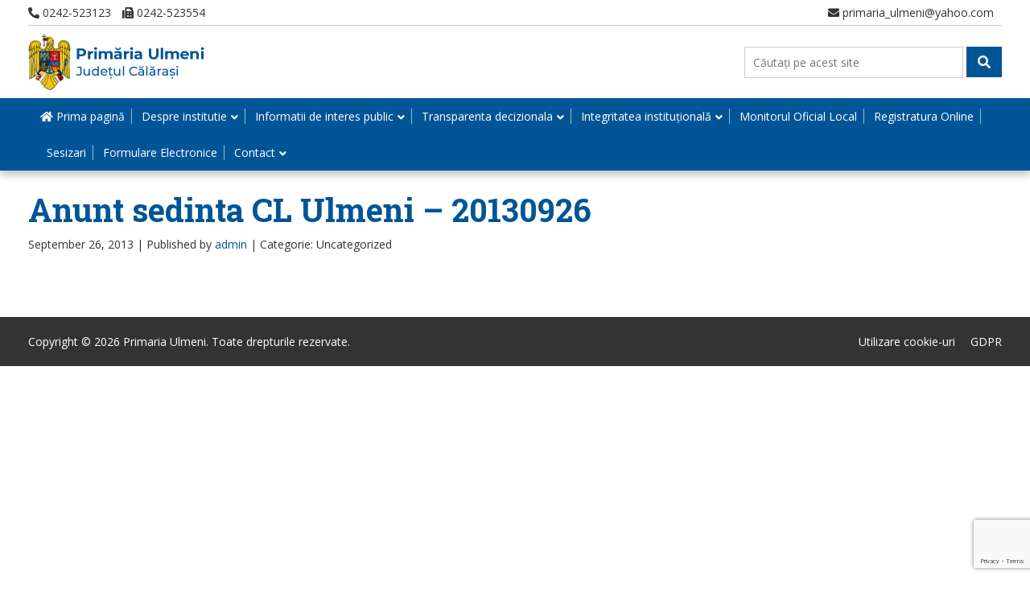

--- FILE ---
content_type: text/html; charset=UTF-8
request_url: https://www.primariaulmeni.ro/hotarare/anunt-sedinta-cl-ulmeni/
body_size: 24025
content:
<!doctype html>
<html dir="ltr" lang="en-US" prefix="og: https://ogp.me/ns#" class="no-js">
	<head>
		<meta charset="UTF-8">
		<title>Anunt sedinta CL Ulmeni – 20130926 - Primaria Ulmeni : Primaria Ulmeni</title>

		<link href="//www.google-analytics.com" rel="dns-prefetch">

		<meta http-equiv="X-UA-Compatible" content="IE=edge,chrome=1">
		<meta name="viewport" content="width=device-width, initial-scale=1.0">
		<meta name="description" content="Judetul Calarasi">

		<link href="https://fonts.googleapis.com/css?family=Open+Sans|Roboto+Slab:700&display=swap" rel="stylesheet"> 

		
		<!-- All in One SEO 4.9.3 - aioseo.com -->
	<meta name="robots" content="max-image-preview:large" />
	<link rel="canonical" href="https://www.primariaulmeni.ro/hotarare/anunt-sedinta-cl-ulmeni/" />
	<meta name="generator" content="All in One SEO (AIOSEO) 4.9.3" />
		<meta property="og:locale" content="en_US" />
		<meta property="og:site_name" content="Primaria Ulmeni - Judetul Calarasi" />
		<meta property="og:type" content="article" />
		<meta property="og:title" content="Anunt sedinta CL Ulmeni – 20130926 - Primaria Ulmeni" />
		<meta property="og:url" content="https://www.primariaulmeni.ro/hotarare/anunt-sedinta-cl-ulmeni/" />
		<meta property="og:image" content="https://www.primariaulmeni.ro/wp-content/uploads/sites/26/2020/03/primaria-ulmeni.jpg" />
		<meta property="og:image:secure_url" content="https://www.primariaulmeni.ro/wp-content/uploads/sites/26/2020/03/primaria-ulmeni.jpg" />
		<meta property="article:published_time" content="2013-09-26T00:00:00+00:00" />
		<meta property="article:modified_time" content="2013-09-26T00:00:00+00:00" />
		<meta name="twitter:card" content="summary" />
		<meta name="twitter:title" content="Anunt sedinta CL Ulmeni – 20130926 - Primaria Ulmeni" />
		<meta name="twitter:image" content="https://www.primariaulmeni.ro/wp-content/uploads/sites/26/2020/03/primaria-ulmeni.jpg" />
		<script type="application/ld+json" class="aioseo-schema">
			{"@context":"https:\/\/schema.org","@graph":[{"@type":"BreadcrumbList","@id":"https:\/\/www.primariaulmeni.ro\/hotarare\/anunt-sedinta-cl-ulmeni\/#breadcrumblist","itemListElement":[{"@type":"ListItem","@id":"https:\/\/www.primariaulmeni.ro#listItem","position":1,"name":"Home","item":"https:\/\/www.primariaulmeni.ro","nextItem":{"@type":"ListItem","@id":"https:\/\/www.primariaulmeni.ro\/hotarare\/anunt-sedinta-cl-ulmeni\/#listItem","name":"Anunt sedinta CL Ulmeni &#8211; 20130926"}},{"@type":"ListItem","@id":"https:\/\/www.primariaulmeni.ro\/hotarare\/anunt-sedinta-cl-ulmeni\/#listItem","position":2,"name":"Anunt sedinta CL Ulmeni &#8211; 20130926","previousItem":{"@type":"ListItem","@id":"https:\/\/www.primariaulmeni.ro#listItem","name":"Home"}}]},{"@type":"Organization","@id":"https:\/\/www.primariaulmeni.ro\/#organization","name":"Primaria Ulmeni","description":"Judetul Calarasi","url":"https:\/\/www.primariaulmeni.ro\/","logo":{"@type":"ImageObject","url":"https:\/\/www.primariaulmeni.ro\/wp-content\/uploads\/sites\/26\/2020\/03\/primaria-ulmeni.jpg","@id":"https:\/\/www.primariaulmeni.ro\/hotarare\/anunt-sedinta-cl-ulmeni\/#organizationLogo","width":219,"height":70},"image":{"@id":"https:\/\/www.primariaulmeni.ro\/hotarare\/anunt-sedinta-cl-ulmeni\/#organizationLogo"}},{"@type":"WebPage","@id":"https:\/\/www.primariaulmeni.ro\/hotarare\/anunt-sedinta-cl-ulmeni\/#webpage","url":"https:\/\/www.primariaulmeni.ro\/hotarare\/anunt-sedinta-cl-ulmeni\/","name":"Anunt sedinta CL Ulmeni \u2013 20130926 - Primaria Ulmeni","inLanguage":"en-US","isPartOf":{"@id":"https:\/\/www.primariaulmeni.ro\/#website"},"breadcrumb":{"@id":"https:\/\/www.primariaulmeni.ro\/hotarare\/anunt-sedinta-cl-ulmeni\/#breadcrumblist"},"datePublished":"2013-09-26T00:00:00+03:00","dateModified":"2013-09-26T00:00:00+03:00"},{"@type":"WebSite","@id":"https:\/\/www.primariaulmeni.ro\/#website","url":"https:\/\/www.primariaulmeni.ro\/","name":"Primaria Ulmeni","description":"Judetul Calarasi","inLanguage":"en-US","publisher":{"@id":"https:\/\/www.primariaulmeni.ro\/#organization"}}]}
		</script>
		<!-- All in One SEO -->

<link rel='dns-prefetch' href='//www.primariaulmeni.ro' />
<link rel='dns-prefetch' href='//use.fontawesome.com' />
<link rel='dns-prefetch' href='//www.googletagmanager.com' />
<script type="text/javascript">
/* <![CDATA[ */
window._wpemojiSettings = {"baseUrl":"https:\/\/s.w.org\/images\/core\/emoji\/15.0.3\/72x72\/","ext":".png","svgUrl":"https:\/\/s.w.org\/images\/core\/emoji\/15.0.3\/svg\/","svgExt":".svg","source":{"concatemoji":"https:\/\/www.primariaulmeni.ro\/wp-includes\/js\/wp-emoji-release.min.js?ver=8d16fac8a8f03f78c31c4cdbf90e91f4"}};
/*! This file is auto-generated */
!function(i,n){var o,s,e;function c(e){try{var t={supportTests:e,timestamp:(new Date).valueOf()};sessionStorage.setItem(o,JSON.stringify(t))}catch(e){}}function p(e,t,n){e.clearRect(0,0,e.canvas.width,e.canvas.height),e.fillText(t,0,0);var t=new Uint32Array(e.getImageData(0,0,e.canvas.width,e.canvas.height).data),r=(e.clearRect(0,0,e.canvas.width,e.canvas.height),e.fillText(n,0,0),new Uint32Array(e.getImageData(0,0,e.canvas.width,e.canvas.height).data));return t.every(function(e,t){return e===r[t]})}function u(e,t,n){switch(t){case"flag":return n(e,"\ud83c\udff3\ufe0f\u200d\u26a7\ufe0f","\ud83c\udff3\ufe0f\u200b\u26a7\ufe0f")?!1:!n(e,"\ud83c\uddfa\ud83c\uddf3","\ud83c\uddfa\u200b\ud83c\uddf3")&&!n(e,"\ud83c\udff4\udb40\udc67\udb40\udc62\udb40\udc65\udb40\udc6e\udb40\udc67\udb40\udc7f","\ud83c\udff4\u200b\udb40\udc67\u200b\udb40\udc62\u200b\udb40\udc65\u200b\udb40\udc6e\u200b\udb40\udc67\u200b\udb40\udc7f");case"emoji":return!n(e,"\ud83d\udc26\u200d\u2b1b","\ud83d\udc26\u200b\u2b1b")}return!1}function f(e,t,n){var r="undefined"!=typeof WorkerGlobalScope&&self instanceof WorkerGlobalScope?new OffscreenCanvas(300,150):i.createElement("canvas"),a=r.getContext("2d",{willReadFrequently:!0}),o=(a.textBaseline="top",a.font="600 32px Arial",{});return e.forEach(function(e){o[e]=t(a,e,n)}),o}function t(e){var t=i.createElement("script");t.src=e,t.defer=!0,i.head.appendChild(t)}"undefined"!=typeof Promise&&(o="wpEmojiSettingsSupports",s=["flag","emoji"],n.supports={everything:!0,everythingExceptFlag:!0},e=new Promise(function(e){i.addEventListener("DOMContentLoaded",e,{once:!0})}),new Promise(function(t){var n=function(){try{var e=JSON.parse(sessionStorage.getItem(o));if("object"==typeof e&&"number"==typeof e.timestamp&&(new Date).valueOf()<e.timestamp+604800&&"object"==typeof e.supportTests)return e.supportTests}catch(e){}return null}();if(!n){if("undefined"!=typeof Worker&&"undefined"!=typeof OffscreenCanvas&&"undefined"!=typeof URL&&URL.createObjectURL&&"undefined"!=typeof Blob)try{var e="postMessage("+f.toString()+"("+[JSON.stringify(s),u.toString(),p.toString()].join(",")+"));",r=new Blob([e],{type:"text/javascript"}),a=new Worker(URL.createObjectURL(r),{name:"wpTestEmojiSupports"});return void(a.onmessage=function(e){c(n=e.data),a.terminate(),t(n)})}catch(e){}c(n=f(s,u,p))}t(n)}).then(function(e){for(var t in e)n.supports[t]=e[t],n.supports.everything=n.supports.everything&&n.supports[t],"flag"!==t&&(n.supports.everythingExceptFlag=n.supports.everythingExceptFlag&&n.supports[t]);n.supports.everythingExceptFlag=n.supports.everythingExceptFlag&&!n.supports.flag,n.DOMReady=!1,n.readyCallback=function(){n.DOMReady=!0}}).then(function(){return e}).then(function(){var e;n.supports.everything||(n.readyCallback(),(e=n.source||{}).concatemoji?t(e.concatemoji):e.wpemoji&&e.twemoji&&(t(e.twemoji),t(e.wpemoji)))}))}((window,document),window._wpemojiSettings);
/* ]]> */
</script>
<link rel='stylesheet' id='premium-addons-css' href='https://www.primariaulmeni.ro/wp-content/plugins/premium-addons-for-elementor/assets/frontend/min-css/premium-addons.min.css?ver=4.10.35' media='all' />
<style id='wp-emoji-styles-inline-css' type='text/css'>

	img.wp-smiley, img.emoji {
		display: inline !important;
		border: none !important;
		box-shadow: none !important;
		height: 1em !important;
		width: 1em !important;
		margin: 0 0.07em !important;
		vertical-align: -0.1em !important;
		background: none !important;
		padding: 0 !important;
	}
</style>
<link rel='stylesheet' id='wp-block-library-css' href='https://www.primariaulmeni.ro/wp-includes/css/dist/block-library/style.min.css?ver=8d16fac8a8f03f78c31c4cdbf90e91f4' media='all' />
<link rel='stylesheet' id='aioseo/css/src/vue/standalone/blocks/table-of-contents/global.scss-css' href='https://www.primariaulmeni.ro/wp-content/plugins/all-in-one-seo-pack/dist/Lite/assets/css/table-of-contents/global.e90f6d47.css?ver=4.9.3' media='all' />
<style id='font-awesome-svg-styles-default-inline-css' type='text/css'>
.svg-inline--fa {
  display: inline-block;
  height: 1em;
  overflow: visible;
  vertical-align: -.125em;
}
</style>
<link rel='stylesheet' id='font-awesome-svg-styles-css' href='https://www.primariaulmeni.ro/wp-content/uploads/sites/26/font-awesome/v5.12.1/css/svg-with-js.css' media='all' />
<style id='font-awesome-svg-styles-inline-css' type='text/css'>
   .wp-block-font-awesome-icon svg::before,
   .wp-rich-text-font-awesome-icon svg::before {content: unset;}
</style>
<style id='classic-theme-styles-inline-css' type='text/css'>
/*! This file is auto-generated */
.wp-block-button__link{color:#fff;background-color:#32373c;border-radius:9999px;box-shadow:none;text-decoration:none;padding:calc(.667em + 2px) calc(1.333em + 2px);font-size:1.125em}.wp-block-file__button{background:#32373c;color:#fff;text-decoration:none}
</style>
<style id='global-styles-inline-css' type='text/css'>
body{--wp--preset--color--black: #000000;--wp--preset--color--cyan-bluish-gray: #abb8c3;--wp--preset--color--white: #ffffff;--wp--preset--color--pale-pink: #f78da7;--wp--preset--color--vivid-red: #cf2e2e;--wp--preset--color--luminous-vivid-orange: #ff6900;--wp--preset--color--luminous-vivid-amber: #fcb900;--wp--preset--color--light-green-cyan: #7bdcb5;--wp--preset--color--vivid-green-cyan: #00d084;--wp--preset--color--pale-cyan-blue: #8ed1fc;--wp--preset--color--vivid-cyan-blue: #0693e3;--wp--preset--color--vivid-purple: #9b51e0;--wp--preset--gradient--vivid-cyan-blue-to-vivid-purple: linear-gradient(135deg,rgba(6,147,227,1) 0%,rgb(155,81,224) 100%);--wp--preset--gradient--light-green-cyan-to-vivid-green-cyan: linear-gradient(135deg,rgb(122,220,180) 0%,rgb(0,208,130) 100%);--wp--preset--gradient--luminous-vivid-amber-to-luminous-vivid-orange: linear-gradient(135deg,rgba(252,185,0,1) 0%,rgba(255,105,0,1) 100%);--wp--preset--gradient--luminous-vivid-orange-to-vivid-red: linear-gradient(135deg,rgba(255,105,0,1) 0%,rgb(207,46,46) 100%);--wp--preset--gradient--very-light-gray-to-cyan-bluish-gray: linear-gradient(135deg,rgb(238,238,238) 0%,rgb(169,184,195) 100%);--wp--preset--gradient--cool-to-warm-spectrum: linear-gradient(135deg,rgb(74,234,220) 0%,rgb(151,120,209) 20%,rgb(207,42,186) 40%,rgb(238,44,130) 60%,rgb(251,105,98) 80%,rgb(254,248,76) 100%);--wp--preset--gradient--blush-light-purple: linear-gradient(135deg,rgb(255,206,236) 0%,rgb(152,150,240) 100%);--wp--preset--gradient--blush-bordeaux: linear-gradient(135deg,rgb(254,205,165) 0%,rgb(254,45,45) 50%,rgb(107,0,62) 100%);--wp--preset--gradient--luminous-dusk: linear-gradient(135deg,rgb(255,203,112) 0%,rgb(199,81,192) 50%,rgb(65,88,208) 100%);--wp--preset--gradient--pale-ocean: linear-gradient(135deg,rgb(255,245,203) 0%,rgb(182,227,212) 50%,rgb(51,167,181) 100%);--wp--preset--gradient--electric-grass: linear-gradient(135deg,rgb(202,248,128) 0%,rgb(113,206,126) 100%);--wp--preset--gradient--midnight: linear-gradient(135deg,rgb(2,3,129) 0%,rgb(40,116,252) 100%);--wp--preset--font-size--small: 13px;--wp--preset--font-size--medium: 20px;--wp--preset--font-size--large: 36px;--wp--preset--font-size--x-large: 42px;--wp--preset--spacing--20: 0.44rem;--wp--preset--spacing--30: 0.67rem;--wp--preset--spacing--40: 1rem;--wp--preset--spacing--50: 1.5rem;--wp--preset--spacing--60: 2.25rem;--wp--preset--spacing--70: 3.38rem;--wp--preset--spacing--80: 5.06rem;--wp--preset--shadow--natural: 6px 6px 9px rgba(0, 0, 0, 0.2);--wp--preset--shadow--deep: 12px 12px 50px rgba(0, 0, 0, 0.4);--wp--preset--shadow--sharp: 6px 6px 0px rgba(0, 0, 0, 0.2);--wp--preset--shadow--outlined: 6px 6px 0px -3px rgba(255, 255, 255, 1), 6px 6px rgba(0, 0, 0, 1);--wp--preset--shadow--crisp: 6px 6px 0px rgba(0, 0, 0, 1);}:where(.is-layout-flex){gap: 0.5em;}:where(.is-layout-grid){gap: 0.5em;}body .is-layout-flex{display: flex;}body .is-layout-flex{flex-wrap: wrap;align-items: center;}body .is-layout-flex > *{margin: 0;}body .is-layout-grid{display: grid;}body .is-layout-grid > *{margin: 0;}:where(.wp-block-columns.is-layout-flex){gap: 2em;}:where(.wp-block-columns.is-layout-grid){gap: 2em;}:where(.wp-block-post-template.is-layout-flex){gap: 1.25em;}:where(.wp-block-post-template.is-layout-grid){gap: 1.25em;}.has-black-color{color: var(--wp--preset--color--black) !important;}.has-cyan-bluish-gray-color{color: var(--wp--preset--color--cyan-bluish-gray) !important;}.has-white-color{color: var(--wp--preset--color--white) !important;}.has-pale-pink-color{color: var(--wp--preset--color--pale-pink) !important;}.has-vivid-red-color{color: var(--wp--preset--color--vivid-red) !important;}.has-luminous-vivid-orange-color{color: var(--wp--preset--color--luminous-vivid-orange) !important;}.has-luminous-vivid-amber-color{color: var(--wp--preset--color--luminous-vivid-amber) !important;}.has-light-green-cyan-color{color: var(--wp--preset--color--light-green-cyan) !important;}.has-vivid-green-cyan-color{color: var(--wp--preset--color--vivid-green-cyan) !important;}.has-pale-cyan-blue-color{color: var(--wp--preset--color--pale-cyan-blue) !important;}.has-vivid-cyan-blue-color{color: var(--wp--preset--color--vivid-cyan-blue) !important;}.has-vivid-purple-color{color: var(--wp--preset--color--vivid-purple) !important;}.has-black-background-color{background-color: var(--wp--preset--color--black) !important;}.has-cyan-bluish-gray-background-color{background-color: var(--wp--preset--color--cyan-bluish-gray) !important;}.has-white-background-color{background-color: var(--wp--preset--color--white) !important;}.has-pale-pink-background-color{background-color: var(--wp--preset--color--pale-pink) !important;}.has-vivid-red-background-color{background-color: var(--wp--preset--color--vivid-red) !important;}.has-luminous-vivid-orange-background-color{background-color: var(--wp--preset--color--luminous-vivid-orange) !important;}.has-luminous-vivid-amber-background-color{background-color: var(--wp--preset--color--luminous-vivid-amber) !important;}.has-light-green-cyan-background-color{background-color: var(--wp--preset--color--light-green-cyan) !important;}.has-vivid-green-cyan-background-color{background-color: var(--wp--preset--color--vivid-green-cyan) !important;}.has-pale-cyan-blue-background-color{background-color: var(--wp--preset--color--pale-cyan-blue) !important;}.has-vivid-cyan-blue-background-color{background-color: var(--wp--preset--color--vivid-cyan-blue) !important;}.has-vivid-purple-background-color{background-color: var(--wp--preset--color--vivid-purple) !important;}.has-black-border-color{border-color: var(--wp--preset--color--black) !important;}.has-cyan-bluish-gray-border-color{border-color: var(--wp--preset--color--cyan-bluish-gray) !important;}.has-white-border-color{border-color: var(--wp--preset--color--white) !important;}.has-pale-pink-border-color{border-color: var(--wp--preset--color--pale-pink) !important;}.has-vivid-red-border-color{border-color: var(--wp--preset--color--vivid-red) !important;}.has-luminous-vivid-orange-border-color{border-color: var(--wp--preset--color--luminous-vivid-orange) !important;}.has-luminous-vivid-amber-border-color{border-color: var(--wp--preset--color--luminous-vivid-amber) !important;}.has-light-green-cyan-border-color{border-color: var(--wp--preset--color--light-green-cyan) !important;}.has-vivid-green-cyan-border-color{border-color: var(--wp--preset--color--vivid-green-cyan) !important;}.has-pale-cyan-blue-border-color{border-color: var(--wp--preset--color--pale-cyan-blue) !important;}.has-vivid-cyan-blue-border-color{border-color: var(--wp--preset--color--vivid-cyan-blue) !important;}.has-vivid-purple-border-color{border-color: var(--wp--preset--color--vivid-purple) !important;}.has-vivid-cyan-blue-to-vivid-purple-gradient-background{background: var(--wp--preset--gradient--vivid-cyan-blue-to-vivid-purple) !important;}.has-light-green-cyan-to-vivid-green-cyan-gradient-background{background: var(--wp--preset--gradient--light-green-cyan-to-vivid-green-cyan) !important;}.has-luminous-vivid-amber-to-luminous-vivid-orange-gradient-background{background: var(--wp--preset--gradient--luminous-vivid-amber-to-luminous-vivid-orange) !important;}.has-luminous-vivid-orange-to-vivid-red-gradient-background{background: var(--wp--preset--gradient--luminous-vivid-orange-to-vivid-red) !important;}.has-very-light-gray-to-cyan-bluish-gray-gradient-background{background: var(--wp--preset--gradient--very-light-gray-to-cyan-bluish-gray) !important;}.has-cool-to-warm-spectrum-gradient-background{background: var(--wp--preset--gradient--cool-to-warm-spectrum) !important;}.has-blush-light-purple-gradient-background{background: var(--wp--preset--gradient--blush-light-purple) !important;}.has-blush-bordeaux-gradient-background{background: var(--wp--preset--gradient--blush-bordeaux) !important;}.has-luminous-dusk-gradient-background{background: var(--wp--preset--gradient--luminous-dusk) !important;}.has-pale-ocean-gradient-background{background: var(--wp--preset--gradient--pale-ocean) !important;}.has-electric-grass-gradient-background{background: var(--wp--preset--gradient--electric-grass) !important;}.has-midnight-gradient-background{background: var(--wp--preset--gradient--midnight) !important;}.has-small-font-size{font-size: var(--wp--preset--font-size--small) !important;}.has-medium-font-size{font-size: var(--wp--preset--font-size--medium) !important;}.has-large-font-size{font-size: var(--wp--preset--font-size--large) !important;}.has-x-large-font-size{font-size: var(--wp--preset--font-size--x-large) !important;}
.wp-block-navigation a:where(:not(.wp-element-button)){color: inherit;}
:where(.wp-block-post-template.is-layout-flex){gap: 1.25em;}:where(.wp-block-post-template.is-layout-grid){gap: 1.25em;}
:where(.wp-block-columns.is-layout-flex){gap: 2em;}:where(.wp-block-columns.is-layout-grid){gap: 2em;}
.wp-block-pullquote{font-size: 1.5em;line-height: 1.6;}
</style>
<link rel='stylesheet' id='contact-form-7-css' href='https://www.primariaulmeni.ro/wp-content/plugins/contact-form-7/includes/css/styles.css?ver=5.9.6' media='all' />
<style id='responsive-menu-inline-css' type='text/css'>
/** This file is major component of this plugin so please don't try to edit here. */
#rmp_menu_trigger-5929 {
  width: 40px;
  height: 35px;
  position: absolute;
  top: 15px;
  border-radius: 5px;
  display: none;
  text-decoration: none;
  right: 5%;
  background: #005596;
  transition: transform 0.5s, background-color 0.5s;
}
#rmp_menu_trigger-5929:hover, #rmp_menu_trigger-5929:focus {
  background: #005596;
  text-decoration: unset;
}
#rmp_menu_trigger-5929.is-active {
  background: #005596;
}
#rmp_menu_trigger-5929 .rmp-trigger-box {
  width: 25px;
  color: #ffffff;
}
#rmp_menu_trigger-5929 .rmp-trigger-icon-active, #rmp_menu_trigger-5929 .rmp-trigger-text-open {
  display: none;
}
#rmp_menu_trigger-5929.is-active .rmp-trigger-icon-active, #rmp_menu_trigger-5929.is-active .rmp-trigger-text-open {
  display: inline;
}
#rmp_menu_trigger-5929.is-active .rmp-trigger-icon-inactive, #rmp_menu_trigger-5929.is-active .rmp-trigger-text {
  display: none;
}
#rmp_menu_trigger-5929 .rmp-trigger-label {
  color: #ffffff;
  pointer-events: none;
  line-height: 13px;
  font-family: inherit;
  font-size: 14px;
  display: inline;
  text-transform: inherit;
}
#rmp_menu_trigger-5929 .rmp-trigger-label.rmp-trigger-label-top {
  display: block;
  margin-bottom: 12px;
}
#rmp_menu_trigger-5929 .rmp-trigger-label.rmp-trigger-label-bottom {
  display: block;
  margin-top: 12px;
}
#rmp_menu_trigger-5929 .responsive-menu-pro-inner {
  display: block;
}
#rmp_menu_trigger-5929 .rmp-trigger-icon-inactive .rmp-font-icon {
  color: #ffffff;
}
#rmp_menu_trigger-5929 .responsive-menu-pro-inner, #rmp_menu_trigger-5929 .responsive-menu-pro-inner::before, #rmp_menu_trigger-5929 .responsive-menu-pro-inner::after {
  width: 25px;
  height: 3px;
  background-color: #ffffff;
  border-radius: 4px;
  position: absolute;
}
#rmp_menu_trigger-5929 .rmp-trigger-icon-active .rmp-font-icon {
  color: #ffffff;
}
#rmp_menu_trigger-5929.is-active .responsive-menu-pro-inner, #rmp_menu_trigger-5929.is-active .responsive-menu-pro-inner::before, #rmp_menu_trigger-5929.is-active .responsive-menu-pro-inner::after {
  background-color: #ffffff;
}
#rmp_menu_trigger-5929:hover .rmp-trigger-icon-inactive .rmp-font-icon {
  color: #ffffff;
}
#rmp_menu_trigger-5929:not(.is-active):hover .responsive-menu-pro-inner, #rmp_menu_trigger-5929:not(.is-active):hover .responsive-menu-pro-inner::before, #rmp_menu_trigger-5929:not(.is-active):hover .responsive-menu-pro-inner::after {
  background-color: #ffffff;
}
#rmp_menu_trigger-5929 .responsive-menu-pro-inner::before {
  top: 10px;
}
#rmp_menu_trigger-5929 .responsive-menu-pro-inner::after {
  bottom: 10px;
}
#rmp_menu_trigger-5929.is-active .responsive-menu-pro-inner::after {
  bottom: 0;
}
/* Hamburger menu styling */
@media screen and (max-width: 991px) {
  /** Menu Title Style */
  /** Menu Additional Content Style */
  .navigation {
    display: none !important;
  }
  #rmp_menu_trigger-5929 {
    display: block;
  }
  #rmp-container-5929 {
    position: fixed;
    top: 0;
    margin: 0;
    transition: transform 0.5s;
    overflow: auto;
    display: block;
    width: 75%;
    background-color: #005596;
    background-image: url("");
    height: 100%;
    left: 0;
    padding-top: 0px;
    padding-left: 0px;
    padding-bottom: 0px;
    padding-right: 0px;
  }
  #rmp-menu-wrap-5929 {
    padding-top: 0px;
    padding-left: 0px;
    padding-bottom: 0px;
    padding-right: 0px;
    background-color: #005596;
  }
  #rmp-menu-wrap-5929 .rmp-menu, #rmp-menu-wrap-5929 .rmp-submenu {
    width: 100%;
    box-sizing: border-box;
    margin: 0;
    padding: 0;
  }
  #rmp-menu-wrap-5929 .rmp-submenu-depth-1 .rmp-menu-item-link {
    padding-left: 10%;
  }
  #rmp-menu-wrap-5929 .rmp-submenu-depth-2 .rmp-menu-item-link {
    padding-left: 15%;
  }
  #rmp-menu-wrap-5929 .rmp-submenu-depth-3 .rmp-menu-item-link {
    padding-left: 20%;
  }
  #rmp-menu-wrap-5929 .rmp-submenu-depth-4 .rmp-menu-item-link {
    padding-left: 25%;
  }
  #rmp-menu-wrap-5929 .rmp-submenu.rmp-submenu-open {
    display: block;
  }
  #rmp-menu-wrap-5929 .rmp-menu-item {
    width: 100%;
    list-style: none;
    margin: 0;
  }
  #rmp-menu-wrap-5929 .rmp-menu-item-link {
    height: 40px;
    line-height: 40px;
    font-size: 13px;
    border-bottom: 1px solid #ffffff;
    font-family: inherit;
    color: #ffffff;
    text-align: left;
    background-color: #005596;
    font-weight: normal;
    letter-spacing: 0px;
    display: block;
    box-sizing: border-box;
    width: 100%;
    text-decoration: none;
    position: relative;
    overflow: hidden;
    transition: background-color 0.5s, border-color 0.5s, 0.5s;
    padding: 0 5%;
    padding-right: 50px;
  }
  #rmp-menu-wrap-5929 .rmp-menu-item-link:after, #rmp-menu-wrap-5929 .rmp-menu-item-link:before {
    display: none;
  }
  #rmp-menu-wrap-5929 .rmp-menu-item-link:hover, #rmp-menu-wrap-5929 .rmp-menu-item-link:focus {
    color: #ffffff;
    border-color: #ffffff;
    background-color: #005596;
  }
  #rmp-menu-wrap-5929 .rmp-menu-item-link:focus {
    outline: none;
    border-color: unset;
    box-shadow: unset;
  }
  #rmp-menu-wrap-5929 .rmp-menu-item-link .rmp-font-icon {
    height: 40px;
    line-height: 40px;
    margin-right: 10px;
    font-size: 13px;
  }
  #rmp-menu-wrap-5929 .rmp-menu-current-item .rmp-menu-item-link {
    color: #ffffff;
    border-color: #ffffff;
    background-color: #005596;
  }
  #rmp-menu-wrap-5929 .rmp-menu-current-item .rmp-menu-item-link:hover, #rmp-menu-wrap-5929 .rmp-menu-current-item .rmp-menu-item-link:focus {
    color: #ffffff;
    border-color: #ffffff;
    background-color: #005596;
  }
  #rmp-menu-wrap-5929 .rmp-menu-subarrow {
    position: absolute;
    top: 0;
    bottom: 0;
    text-align: center;
    overflow: hidden;
    background-size: cover;
    overflow: hidden;
    right: 0;
    border-left-style: solid;
    border-left-color: #005596;
    border-left-width: 1px;
    height: 39px;
    width: 40px;
    color: #ffffff;
    background-color: #005596;
  }
  #rmp-menu-wrap-5929 .rmp-menu-subarrow svg {
    fill: #ffffff;
  }
  #rmp-menu-wrap-5929 .rmp-menu-subarrow:hover {
    color: #ffffff;
    border-color: #005596;
    background-color: #005596;
  }
  #rmp-menu-wrap-5929 .rmp-menu-subarrow:hover svg {
    fill: #ffffff;
  }
  #rmp-menu-wrap-5929 .rmp-menu-subarrow .rmp-font-icon {
    margin-right: unset;
  }
  #rmp-menu-wrap-5929 .rmp-menu-subarrow * {
    vertical-align: middle;
    line-height: 39px;
  }
  #rmp-menu-wrap-5929 .rmp-menu-subarrow-active {
    display: block;
    background-size: cover;
    color: #ffffff;
    border-color: #005596;
    background-color: #005596;
  }
  #rmp-menu-wrap-5929 .rmp-menu-subarrow-active svg {
    fill: #ffffff;
  }
  #rmp-menu-wrap-5929 .rmp-menu-subarrow-active:hover {
    color: #ffffff;
    border-color: #005596;
    background-color: #005596;
  }
  #rmp-menu-wrap-5929 .rmp-menu-subarrow-active:hover svg {
    fill: #ffffff;
  }
  #rmp-menu-wrap-5929 .rmp-submenu {
    display: none;
  }
  #rmp-menu-wrap-5929 .rmp-submenu .rmp-menu-item-link {
    height: 40px;
    line-height: 40px;
    letter-spacing: 0px;
    font-size: 13px;
    border-bottom: 1px solid #ffffff;
    font-family: inherit;
    font-weight: normal;
    color: #ffffff;
    text-align: left;
    background-color: #005596;
  }
  #rmp-menu-wrap-5929 .rmp-submenu .rmp-menu-item-link:hover, #rmp-menu-wrap-5929 .rmp-submenu .rmp-menu-item-link:focus {
    color: #ffffff;
    border-color: #ffffff;
    background-color: #005596;
  }
  #rmp-menu-wrap-5929 .rmp-submenu .rmp-menu-current-item .rmp-menu-item-link {
    color: #ffffff;
    border-color: #ffffff;
    background-color: #005596;
  }
  #rmp-menu-wrap-5929 .rmp-submenu .rmp-menu-current-item .rmp-menu-item-link:hover, #rmp-menu-wrap-5929 .rmp-submenu .rmp-menu-current-item .rmp-menu-item-link:focus {
    color: #ffffff;
    border-color: #ffffff;
    background-color: #005596;
  }
  #rmp-menu-wrap-5929 .rmp-submenu .rmp-menu-subarrow {
    right: 0;
    border-right: unset;
    border-left-style: solid;
    border-left-color: #005596;
    border-left-width: 1px;
    height: 39px;
    line-height: 39px;
    width: 40px;
    color: #ffffff;
    background-color: #005596;
  }
  #rmp-menu-wrap-5929 .rmp-submenu .rmp-menu-subarrow:hover {
    color: #ffffff;
    border-color: #005596;
    background-color: #005596;
  }
  #rmp-menu-wrap-5929 .rmp-submenu .rmp-menu-subarrow-active {
    color: #ffffff;
    border-color: #005596;
    background-color: #005596;
  }
  #rmp-menu-wrap-5929 .rmp-submenu .rmp-menu-subarrow-active:hover {
    color: #ffffff;
    border-color: #005596;
    background-color: #005596;
  }
  #rmp-menu-wrap-5929 .rmp-menu-item-description {
    margin: 0;
    padding: 5px 5%;
    opacity: 0.8;
    color: #ffffff;
  }
  #rmp-search-box-5929 {
    display: block;
    padding-top: 0px;
    padding-left: 5%;
    padding-bottom: 0px;
    padding-right: 5%;
  }
  #rmp-search-box-5929 .rmp-search-form {
    margin: 0;
  }
  #rmp-search-box-5929 .rmp-search-box {
    background: #ffffff;
    border: 1px solid #dadada;
    color: #333333;
    width: 100%;
    padding: 0 5%;
    border-radius: 30px;
    height: 45px;
    -webkit-appearance: none;
  }
  #rmp-search-box-5929 .rmp-search-box::placeholder {
    color: #c7c7cd;
  }
  #rmp-search-box-5929 .rmp-search-box:focus {
    background-color: #ffffff;
    outline: 2px solid #dadada;
    color: #333333;
  }
  #rmp-menu-title-5929 {
    background-color: #212121;
    color: #ffffff;
    text-align: left;
    font-size: 14px;
    padding-top: 10%;
    padding-left: 5%;
    padding-bottom: 0%;
    padding-right: 5%;
    font-weight: 400;
    transition: background-color 0.5s, border-color 0.5s, color 0.5s;
  }
  #rmp-menu-title-5929:hover {
    background-color: #212121;
    color: #ffffff;
  }
  #rmp-menu-title-5929 > .rmp-menu-title-link {
    color: #ffffff;
    width: 100%;
    background-color: unset;
    text-decoration: none;
  }
  #rmp-menu-title-5929 > .rmp-menu-title-link:hover {
    color: #ffffff;
  }
  #rmp-menu-title-5929 .rmp-font-icon {
    font-size: 14px;
  }
  #rmp-menu-additional-content-5929 {
    padding-top: 0px;
    padding-left: 5%;
    padding-bottom: 0px;
    padding-right: 5%;
    color: #ffffff;
    text-align: center;
    font-size: 16px;
  }
}
/**
This file contents common styling of menus.
*/
.rmp-container {
  display: none;
  visibility: visible;
  padding: 0px 0px 0px 0px;
  z-index: 99998;
  transition: all 0.3s;
  /** Scrolling bar in menu setting box **/
}
.rmp-container.rmp-fade-top, .rmp-container.rmp-fade-left, .rmp-container.rmp-fade-right, .rmp-container.rmp-fade-bottom {
  display: none;
}
.rmp-container.rmp-slide-left, .rmp-container.rmp-push-left {
  transform: translateX(-100%);
  -ms-transform: translateX(-100%);
  -webkit-transform: translateX(-100%);
  -moz-transform: translateX(-100%);
}
.rmp-container.rmp-slide-left.rmp-menu-open, .rmp-container.rmp-push-left.rmp-menu-open {
  transform: translateX(0);
  -ms-transform: translateX(0);
  -webkit-transform: translateX(0);
  -moz-transform: translateX(0);
}
.rmp-container.rmp-slide-right, .rmp-container.rmp-push-right {
  transform: translateX(100%);
  -ms-transform: translateX(100%);
  -webkit-transform: translateX(100%);
  -moz-transform: translateX(100%);
}
.rmp-container.rmp-slide-right.rmp-menu-open, .rmp-container.rmp-push-right.rmp-menu-open {
  transform: translateX(0);
  -ms-transform: translateX(0);
  -webkit-transform: translateX(0);
  -moz-transform: translateX(0);
}
.rmp-container.rmp-slide-top, .rmp-container.rmp-push-top {
  transform: translateY(-100%);
  -ms-transform: translateY(-100%);
  -webkit-transform: translateY(-100%);
  -moz-transform: translateY(-100%);
}
.rmp-container.rmp-slide-top.rmp-menu-open, .rmp-container.rmp-push-top.rmp-menu-open {
  transform: translateY(0);
  -ms-transform: translateY(0);
  -webkit-transform: translateY(0);
  -moz-transform: translateY(0);
}
.rmp-container.rmp-slide-bottom, .rmp-container.rmp-push-bottom {
  transform: translateY(100%);
  -ms-transform: translateY(100%);
  -webkit-transform: translateY(100%);
  -moz-transform: translateY(100%);
}
.rmp-container.rmp-slide-bottom.rmp-menu-open, .rmp-container.rmp-push-bottom.rmp-menu-open {
  transform: translateX(0);
  -ms-transform: translateX(0);
  -webkit-transform: translateX(0);
  -moz-transform: translateX(0);
}
.rmp-container::-webkit-scrollbar {
  width: 0px;
}
.rmp-container ::-webkit-scrollbar-track {
  box-shadow: inset 0 0 5px transparent;
}
.rmp-container ::-webkit-scrollbar-thumb {
  background: transparent;
}
.rmp-container ::-webkit-scrollbar-thumb:hover {
  background: transparent;
}
.rmp-container .rmp-menu-wrap .rmp-menu {
  transition: none;
  border-radius: 0;
  box-shadow: none;
  background: none;
  border: 0;
  bottom: auto;
  box-sizing: border-box;
  clip: auto;
  color: #666;
  display: block;
  float: none;
  font-family: inherit;
  font-size: 14px;
  height: auto;
  left: auto;
  line-height: 1.7;
  list-style-type: none;
  margin: 0;
  min-height: auto;
  max-height: none;
  opacity: 1;
  outline: none;
  overflow: visible;
  padding: 0;
  position: relative;
  pointer-events: auto;
  right: auto;
  text-align: left;
  text-decoration: none;
  text-indent: 0;
  text-transform: none;
  transform: none;
  top: auto;
  visibility: inherit;
  width: auto;
  word-wrap: break-word;
  white-space: normal;
}
.rmp-container .rmp-menu-additional-content {
  display: block;
  word-break: break-word;
}
.rmp-container .rmp-menu-title {
  display: flex;
  flex-direction: column;
}
.rmp-container .rmp-menu-title .rmp-menu-title-image {
  max-width: 100%;
  margin-bottom: 15px;
  display: block;
  margin: auto;
  margin-bottom: 15px;
}
button.rmp_menu_trigger {
  z-index: 999999;
  overflow: hidden;
  outline: none;
  border: 0;
  display: none;
  margin: 0;
  transition: transform 0.5s, background-color 0.5s;
  padding: 0;
}
button.rmp_menu_trigger .responsive-menu-pro-inner::before, button.rmp_menu_trigger .responsive-menu-pro-inner::after {
  content: "";
  display: block;
}
button.rmp_menu_trigger .responsive-menu-pro-inner::before {
  top: 10px;
}
button.rmp_menu_trigger .responsive-menu-pro-inner::after {
  bottom: 10px;
}
button.rmp_menu_trigger .rmp-trigger-box {
  width: 40px;
  display: inline-block;
  position: relative;
  pointer-events: none;
  vertical-align: super;
}
.admin-bar .rmp-container, .admin-bar .rmp_menu_trigger {
  margin-top: 32px !important;
}
@media screen and (max-width: 782px) {
  .admin-bar .rmp-container, .admin-bar .rmp_menu_trigger {
    margin-top: 46px !important;
  }
}
/*  Menu Trigger Boring Animation */
.rmp-menu-trigger-boring .responsive-menu-pro-inner {
  transition-property: none;
}
.rmp-menu-trigger-boring .responsive-menu-pro-inner::after, .rmp-menu-trigger-boring .responsive-menu-pro-inner::before {
  transition-property: none;
}
.rmp-menu-trigger-boring.is-active .responsive-menu-pro-inner {
  transform: rotate(45deg);
}
.rmp-menu-trigger-boring.is-active .responsive-menu-pro-inner:before {
  top: 0;
  opacity: 0;
}
.rmp-menu-trigger-boring.is-active .responsive-menu-pro-inner:after {
  bottom: 0;
  transform: rotate(-90deg);
}

</style>
<link rel='stylesheet' id='dashicons-css' href='https://www.primariaulmeni.ro/wp-includes/css/dashicons.min.css?ver=8d16fac8a8f03f78c31c4cdbf90e91f4' media='all' />
<link rel='stylesheet' id='htbbootstrap-css' href='https://www.primariaulmeni.ro/wp-content/plugins/ht-mega-for-elementor/assets/css/htbbootstrap.css?ver=3.0.5' media='all' />
<link rel='stylesheet' id='font-awesome-css' href='https://www.primariaulmeni.ro/wp-content/plugins/elementor/assets/lib/font-awesome/css/font-awesome.min.css?ver=4.7.0' media='all' />
<link rel='stylesheet' id='htmega-animation-css' href='https://www.primariaulmeni.ro/wp-content/plugins/ht-mega-for-elementor/assets/css/animation.css?ver=3.0.5' media='all' />
<link rel='stylesheet' id='htmega-keyframes-css' href='https://www.primariaulmeni.ro/wp-content/plugins/ht-mega-for-elementor/assets/css/htmega-keyframes.css?ver=3.0.5' media='all' />
<link rel='stylesheet' id='htmega-global-style-min-css' href='https://www.primariaulmeni.ro/wp-content/plugins/ht-mega-for-elementor/assets/css/htmega-global-style.min.css?ver=3.0.5' media='all' />
<link rel='stylesheet' id='normalize-css' href='https://www.primariaulmeni.ro/wp-content/themes/tema-primarie/normalize.css?ver=1.0' media='all' />
<link rel='stylesheet' id='html5blank-css' href='https://www.primariaulmeni.ro/wp-content/themes/tema-primarie/style.css?ver=3.0' media='all' />
<link rel='stylesheet' id='bootstrapgrid-css' href='https://www.primariaulmeni.ro/wp-content/themes/tema-primarie/css/bootstrap-grid.css?ver=1.0' media='all' />
<link rel='stylesheet' id='bootstrapcss-css' href='https://www.primariaulmeni.ro/wp-content/themes/tema-primarie/css/bootstrap.css?ver=1.0' media='all' />
<link rel='stylesheet' id='font-awesome-official-css' href='https://use.fontawesome.com/releases/v5.12.1/css/all.css' media='all' integrity="sha384-v8BU367qNbs/aIZIxuivaU55N5GPF89WBerHoGA4QTcbUjYiLQtKdrfXnqAcXyTv" crossorigin="anonymous" />
<link rel='stylesheet' id='elementor-frontend-css' href='https://www.primariaulmeni.ro/wp-content/plugins/elementor/assets/css/frontend.min.css?ver=3.22.3' media='all' />
<link rel='stylesheet' id='eael-general-css' href='https://www.primariaulmeni.ro/wp-content/plugins/essential-addons-for-elementor-lite/assets/front-end/css/view/general.min.css?ver=5.9.24' media='all' />
<link rel='stylesheet' id='font-awesome-official-v4shim-css' href='https://use.fontawesome.com/releases/v5.12.1/css/v4-shims.css' media='all' integrity="sha384-C8a18+Gvny8XkjAdfto/vjAUdpGuPtl1Ix/K2BgKhFaVO6w4onVVHiEaN9h9XsvX" crossorigin="anonymous" />
<style id='font-awesome-official-v4shim-inline-css' type='text/css'>
@font-face {
font-family: "FontAwesome";
font-display: block;
src: url("https://use.fontawesome.com/releases/v5.12.1/webfonts/fa-brands-400.eot"),
		url("https://use.fontawesome.com/releases/v5.12.1/webfonts/fa-brands-400.eot?#iefix") format("embedded-opentype"),
		url("https://use.fontawesome.com/releases/v5.12.1/webfonts/fa-brands-400.woff2") format("woff2"),
		url("https://use.fontawesome.com/releases/v5.12.1/webfonts/fa-brands-400.woff") format("woff"),
		url("https://use.fontawesome.com/releases/v5.12.1/webfonts/fa-brands-400.ttf") format("truetype"),
		url("https://use.fontawesome.com/releases/v5.12.1/webfonts/fa-brands-400.svg#fontawesome") format("svg");
}

@font-face {
font-family: "FontAwesome";
font-display: block;
src: url("https://use.fontawesome.com/releases/v5.12.1/webfonts/fa-solid-900.eot"),
		url("https://use.fontawesome.com/releases/v5.12.1/webfonts/fa-solid-900.eot?#iefix") format("embedded-opentype"),
		url("https://use.fontawesome.com/releases/v5.12.1/webfonts/fa-solid-900.woff2") format("woff2"),
		url("https://use.fontawesome.com/releases/v5.12.1/webfonts/fa-solid-900.woff") format("woff"),
		url("https://use.fontawesome.com/releases/v5.12.1/webfonts/fa-solid-900.ttf") format("truetype"),
		url("https://use.fontawesome.com/releases/v5.12.1/webfonts/fa-solid-900.svg#fontawesome") format("svg");
}

@font-face {
font-family: "FontAwesome";
font-display: block;
src: url("https://use.fontawesome.com/releases/v5.12.1/webfonts/fa-regular-400.eot"),
		url("https://use.fontawesome.com/releases/v5.12.1/webfonts/fa-regular-400.eot?#iefix") format("embedded-opentype"),
		url("https://use.fontawesome.com/releases/v5.12.1/webfonts/fa-regular-400.woff2") format("woff2"),
		url("https://use.fontawesome.com/releases/v5.12.1/webfonts/fa-regular-400.woff") format("woff"),
		url("https://use.fontawesome.com/releases/v5.12.1/webfonts/fa-regular-400.ttf") format("truetype"),
		url("https://use.fontawesome.com/releases/v5.12.1/webfonts/fa-regular-400.svg#fontawesome") format("svg");
unicode-range: U+F004-F005,U+F007,U+F017,U+F022,U+F024,U+F02E,U+F03E,U+F044,U+F057-F059,U+F06E,U+F070,U+F075,U+F07B-F07C,U+F080,U+F086,U+F089,U+F094,U+F09D,U+F0A0,U+F0A4-F0A7,U+F0C5,U+F0C7-F0C8,U+F0E0,U+F0EB,U+F0F3,U+F0F8,U+F0FE,U+F111,U+F118-F11A,U+F11C,U+F133,U+F144,U+F146,U+F14A,U+F14D-F14E,U+F150-F152,U+F15B-F15C,U+F164-F165,U+F185-F186,U+F191-F192,U+F1AD,U+F1C1-F1C9,U+F1CD,U+F1D8,U+F1E3,U+F1EA,U+F1F6,U+F1F9,U+F20A,U+F247-F249,U+F24D,U+F254-F25B,U+F25D,U+F267,U+F271-F274,U+F279,U+F28B,U+F28D,U+F2B5-F2B6,U+F2B9,U+F2BB,U+F2BD,U+F2C1-F2C2,U+F2D0,U+F2D2,U+F2DC,U+F2ED,U+F328,U+F358-F35B,U+F3A5,U+F3D1,U+F410,U+F4AD;
}
</style>
<script type="text/javascript" src="https://www.primariaulmeni.ro/wp-content/themes/tema-primarie/js/lib/conditionizr-4.3.0.min.js?ver=4.3.0" id="conditionizr-js"></script>
<script type="text/javascript" src="https://www.primariaulmeni.ro/wp-content/themes/tema-primarie/js/lib/modernizr-2.7.1.min.js?ver=2.7.1" id="modernizr-js"></script>
<script type="text/javascript" src="https://www.primariaulmeni.ro/wp-includes/js/jquery/jquery.min.js?ver=3.7.1" id="jquery-core-js"></script>
<script type="text/javascript" src="https://www.primariaulmeni.ro/wp-includes/js/jquery/jquery-migrate.min.js?ver=3.4.1" id="jquery-migrate-js"></script>
<script type="text/javascript" src="https://www.primariaulmeni.ro/wp-content/themes/tema-primarie/js/scripts.js?ver=1.0.0" id="html5blankscripts-js"></script>
<script type="text/javascript" id="rmp_menu_scripts-js-extra">
/* <![CDATA[ */
var rmp_menu = {"ajaxURL":"https:\/\/www.primariaulmeni.ro\/wp-admin\/admin-ajax.php","wp_nonce":"3c31088b57","menu":[{"menu_theme":null,"theme_type":"default","theme_location_menu":"","submenu_submenu_arrow_width":"40","submenu_submenu_arrow_width_unit":"px","submenu_submenu_arrow_height":"39","submenu_submenu_arrow_height_unit":"px","submenu_arrow_position":"right","submenu_sub_arrow_background_colour":"#005596","submenu_sub_arrow_background_hover_colour":"#005596","submenu_sub_arrow_background_colour_active":"#005596","submenu_sub_arrow_background_hover_colour_active":"#005596","submenu_sub_arrow_border_width":"1","submenu_sub_arrow_border_width_unit":"px","submenu_sub_arrow_border_colour":"#005596","submenu_sub_arrow_border_hover_colour":"#005596","submenu_sub_arrow_border_colour_active":"#005596","submenu_sub_arrow_border_hover_colour_active":"#005596","submenu_sub_arrow_shape_colour":"#ffffff","submenu_sub_arrow_shape_hover_colour":"#ffffff","submenu_sub_arrow_shape_colour_active":"#ffffff","submenu_sub_arrow_shape_hover_colour_active":"#ffffff","use_header_bar":"off","header_bar_items_order":"{\"logo\":\"on\",\"title\":\"on\",\"search\":\"on\",\"html content\":\"on\"}","header_bar_title":"","header_bar_html_content":"","header_bar_logo":"","header_bar_logo_link":"","header_bar_logo_width":"","header_bar_logo_width_unit":"%","header_bar_logo_height":"","header_bar_logo_height_unit":"px","header_bar_height":"80","header_bar_height_unit":"px","header_bar_padding":{"top":"0px","right":"5%","bottom":"0px","left":"5%"},"header_bar_font":"","header_bar_font_size":"14","header_bar_font_size_unit":"px","header_bar_text_color":"#ffffff","header_bar_background_color":"#ffffff","header_bar_breakpoint":"800","header_bar_position_type":"fixed","header_bar_adjust_page":null,"header_bar_scroll_enable":"off","header_bar_scroll_background_color":"#36bdf6","mobile_breakpoint":"600","tablet_breakpoint":"991","transition_speed":"0.5","sub_menu_speed":"0.2","show_menu_on_page_load":"","menu_disable_scrolling":"off","menu_overlay":"off","menu_overlay_colour":"rgba(0, 0, 0, 0.7)","desktop_menu_width":"","desktop_menu_width_unit":"%","desktop_menu_positioning":"fixed","desktop_menu_side":"","desktop_menu_to_hide":"","use_current_theme_location":"off","mega_menu":{"225":"off","227":"off","229":"off","228":"off","226":"off"},"desktop_submenu_open_animation":"","desktop_submenu_open_animation_speed":"0ms","desktop_submenu_open_on_click":"","desktop_menu_hide_and_show":"","menu_name":"Default Menu","menu_to_use":"main-menu","different_menu_for_mobile":"off","menu_to_use_in_mobile":"main-menu","use_mobile_menu":"on","use_tablet_menu":"on","use_desktop_menu":"","menu_display_on":"all-pages","menu_to_hide":".navigation","submenu_descriptions_on":"","custom_walker":"","menu_background_colour":"#005596","menu_depth":"5","smooth_scroll_on":"off","smooth_scroll_speed":"500","menu_font_icons":[],"menu_links_height":"40","menu_links_height_unit":"px","menu_links_line_height":"40","menu_links_line_height_unit":"px","menu_depth_0":"5","menu_depth_0_unit":"%","menu_font_size":"13","menu_font_size_unit":"px","menu_font":"","menu_font_weight":"normal","menu_text_alignment":"left","menu_text_letter_spacing":"","menu_word_wrap":"off","menu_link_colour":"#ffffff","menu_link_hover_colour":"#ffffff","menu_current_link_colour":"#ffffff","menu_current_link_hover_colour":"#ffffff","menu_item_background_colour":"#005596","menu_item_background_hover_colour":"#005596","menu_current_item_background_colour":"#005596","menu_current_item_background_hover_colour":"#005596","menu_border_width":"1","menu_border_width_unit":"px","menu_item_border_colour":"#ffffff","menu_item_border_colour_hover":"#ffffff","menu_current_item_border_colour":"#ffffff","menu_current_item_border_hover_colour":"#ffffff","submenu_links_height":"40","submenu_links_height_unit":"px","submenu_links_line_height":"40","submenu_links_line_height_unit":"px","menu_depth_side":"left","menu_depth_1":"10","menu_depth_1_unit":"%","menu_depth_2":"15","menu_depth_2_unit":"%","menu_depth_3":"20","menu_depth_3_unit":"%","menu_depth_4":"25","menu_depth_4_unit":"%","submenu_item_background_colour":"#005596","submenu_item_background_hover_colour":"#005596","submenu_current_item_background_colour":"#005596","submenu_current_item_background_hover_colour":"#005596","submenu_border_width":"1","submenu_border_width_unit":"px","submenu_item_border_colour":"#ffffff","submenu_item_border_colour_hover":"#ffffff","submenu_current_item_border_colour":"#ffffff","submenu_current_item_border_hover_colour":"#ffffff","submenu_font_size":"13","submenu_font_size_unit":"px","submenu_font":"","submenu_font_weight":"normal","submenu_text_letter_spacing":"","submenu_text_alignment":"left","submenu_link_colour":"#ffffff","submenu_link_hover_colour":"#ffffff","submenu_current_link_colour":"#ffffff","submenu_current_link_hover_colour":"#ffffff","inactive_arrow_shape":"\u25be","active_arrow_shape":"\u25b4","inactive_arrow_font_icon":"","active_arrow_font_icon":"","inactive_arrow_image":"","active_arrow_image":"","submenu_arrow_width":"40","submenu_arrow_width_unit":"px","submenu_arrow_height":"39","submenu_arrow_height_unit":"px","arrow_position":"right","menu_sub_arrow_shape_colour":"#ffffff","menu_sub_arrow_shape_hover_colour":"#ffffff","menu_sub_arrow_shape_colour_active":"#ffffff","menu_sub_arrow_shape_hover_colour_active":"#ffffff","menu_sub_arrow_border_width":"1","menu_sub_arrow_border_width_unit":"px","menu_sub_arrow_border_colour":"#005596","menu_sub_arrow_border_hover_colour":"#005596","menu_sub_arrow_border_colour_active":"#005596","menu_sub_arrow_border_hover_colour_active":"#005596","menu_sub_arrow_background_colour":"#005596","menu_sub_arrow_background_hover_colour":"#005596","menu_sub_arrow_background_colour_active":"#005596","menu_sub_arrow_background_hover_colour_active":"#005596","fade_submenus":"off","fade_submenus_side":"left","fade_submenus_delay":"100","fade_submenus_speed":"500","use_slide_effect":"off","slide_effect_back_to_text":"Back","accordion_animation":"off","auto_expand_all_submenus":"off","auto_expand_current_submenus":"off","menu_item_click_to_trigger_submenu":"off","button_width":"40","button_width_unit":"px","button_height":"35","button_height_unit":"px","button_background_colour":"#005596","button_background_colour_hover":"#005596","button_background_colour_active":"#005596","toggle_button_border_radius":"5","button_transparent_background":"off","button_left_or_right":"right","button_position_type":"absolute","button_distance_from_side":"5","button_distance_from_side_unit":"%","button_top":"15","button_top_unit":"px","button_push_with_animation":"off","button_click_animation":"boring","button_line_margin":"5","button_line_margin_unit":"px","button_line_width":"25","button_line_width_unit":"px","button_line_height":"3","button_line_height_unit":"px","button_line_colour":"#ffffff","button_line_colour_hover":"#ffffff","button_line_colour_active":"#ffffff","button_font_icon":"","button_font_icon_when_clicked":"","button_image":"","button_image_when_clicked":"","button_title":"","button_title_open":"","button_title_position":"left","menu_container_columns":"","button_font":"","button_font_size":"14","button_font_size_unit":"px","button_title_line_height":"13","button_title_line_height_unit":"px","button_text_colour":"#ffffff","button_trigger_type_click":"on","button_trigger_type_hover":"off","button_click_trigger":"#responsive-menu-button","items_order":{"title":"on","menu":"on","search":"","additional content":"on"},"menu_title":"","menu_title_link":"","menu_title_link_location":"_self","menu_title_image":"","menu_title_font_icon":"","menu_title_section_padding":{"top":"10%","right":"5%","bottom":"0%","left":"5%"},"menu_title_background_colour":"#212121","menu_title_background_hover_colour":"#212121","menu_title_font_size":"14","menu_title_font_size_unit":"px","menu_title_alignment":"left","menu_title_font_weight":"400","menu_title_font_family":"","menu_title_colour":"#ffffff","menu_title_hover_colour":"#ffffff","menu_title_image_width":"","menu_title_image_width_unit":"%","menu_title_image_height":"","menu_title_image_height_unit":"px","menu_additional_content":"","menu_additional_section_padding":{"left":"5%","top":"0px","right":"5%","bottom":"0px"},"menu_additional_content_font_size":"16","menu_additional_content_font_size_unit":"px","menu_additional_content_alignment":"center","menu_additional_content_colour":"#ffffff","menu_search_box_text":"Search","menu_search_box_code":"","menu_search_section_padding":{"left":"5%","top":"0px","right":"5%","bottom":"0px"},"menu_search_box_height":"45","menu_search_box_height_unit":"px","menu_search_box_border_radius":"30","menu_search_box_text_colour":"#333333","menu_search_box_background_colour":"#ffffff","menu_search_box_placeholder_colour":"#c7c7cd","menu_search_box_border_colour":"#dadada","menu_section_padding":{"top":"0px","right":"0px","bottom":"0px","left":"0px"},"menu_width":"75","menu_width_unit":"%","menu_maximum_width":"","menu_maximum_width_unit":"px","menu_minimum_width":"","menu_minimum_width_unit":"px","menu_auto_height":"off","menu_container_padding":{"top":"0px","right":"0px","bottom":"0px","left":"0px"},"menu_container_background_colour":"#005596","menu_background_image":"","animation_type":"slide","menu_appear_from":"left","animation_speed":"0.5","page_wrapper":"","menu_close_on_body_click":"off","menu_close_on_scroll":"off","menu_close_on_link_click":"off","enable_touch_gestures":"","active_arrow_font_icon_type":"font-awesome","active_arrow_image_alt":"","admin_theme":"dark","breakpoint":"991","button_font_icon_type":"font-awesome","button_font_icon_when_clicked_type":"font-awesome","button_image_alt":"","button_image_alt_when_clicked":"","button_trigger_type":"click","custom_css":"","desktop_menu_options":"{\"1616\":{\"type\":\"standard\",\"width\":\"auto\",\"parent_background_colour\":\"\",\"parent_background_image\":\"\"},\"1617\":{\"type\":\"standard\",\"width\":\"auto\",\"parent_background_colour\":\"\",\"parent_background_image\":\"\"},\"1618\":{\"width\":\"auto\",\"widgets\":[{\"title\":{\"enabled\":\"true\"}}]},\"1619\":{\"width\":\"auto\",\"widgets\":[{\"title\":{\"enabled\":\"true\"}}]},\"1620\":{\"width\":\"auto\",\"widgets\":[{\"title\":{\"enabled\":\"true\"}}]},\"1621\":{\"width\":\"auto\",\"widgets\":[{\"title\":{\"enabled\":\"true\"}}]},\"1622\":{\"width\":\"auto\",\"widgets\":[{\"title\":{\"enabled\":\"true\"}}]},\"1623\":{\"width\":\"auto\",\"widgets\":[{\"title\":{\"enabled\":\"true\"}}]},\"1624\":{\"width\":\"auto\",\"widgets\":[{\"title\":{\"enabled\":\"true\"}}]},\"1625\":{\"width\":\"auto\",\"widgets\":[{\"title\":{\"enabled\":\"true\"}}]},\"1626\":{\"width\":\"auto\",\"widgets\":[{\"title\":{\"enabled\":\"true\"}}]},\"1627\":{\"width\":\"auto\",\"widgets\":[{\"title\":{\"enabled\":\"true\"}}]},\"1628\":{\"width\":\"auto\",\"widgets\":[{\"title\":{\"enabled\":\"true\"}}]},\"1629\":{\"width\":\"auto\",\"widgets\":[{\"title\":{\"enabled\":\"true\"}}]},\"1630\":{\"width\":\"auto\",\"widgets\":[{\"title\":{\"enabled\":\"true\"}}]},\"1631\":{\"width\":\"auto\",\"widgets\":[{\"title\":{\"enabled\":\"true\"}}]},\"1632\":{\"type\":\"standard\",\"width\":\"auto\",\"parent_background_colour\":\"\",\"parent_background_image\":\"\"},\"1633\":{\"width\":\"auto\",\"widgets\":[{\"title\":{\"enabled\":\"true\"}}]},\"1634\":{\"width\":\"auto\",\"widgets\":[{\"title\":{\"enabled\":\"true\"}}]},\"1635\":{\"width\":\"auto\",\"widgets\":[{\"title\":{\"enabled\":\"true\"}}]},\"1636\":{\"width\":\"auto\",\"widgets\":[{\"title\":{\"enabled\":\"true\"}}]},\"1637\":{\"width\":\"auto\",\"widgets\":[{\"title\":{\"enabled\":\"true\"}}]},\"1638\":{\"width\":\"auto\",\"widgets\":[{\"title\":{\"enabled\":\"true\"}}]},\"1639\":{\"width\":\"auto\",\"widgets\":[{\"title\":{\"enabled\":\"true\"}}]},\"1640\":{\"width\":\"auto\",\"widgets\":[{\"title\":{\"enabled\":\"true\"}}]},\"1641\":{\"width\":\"auto\",\"widgets\":[{\"title\":{\"enabled\":\"true\"}}]},\"1642\":{\"width\":\"auto\",\"widgets\":[{\"title\":{\"enabled\":\"true\"}}]},\"1643\":{\"width\":\"auto\",\"widgets\":[{\"title\":{\"enabled\":\"true\"}}]},\"1644\":{\"width\":\"auto\",\"widgets\":[{\"title\":{\"enabled\":\"true\"}}]},\"1645\":{\"width\":\"auto\",\"widgets\":[{\"title\":{\"enabled\":\"true\"}}]},\"1646\":{\"width\":\"auto\",\"widgets\":[{\"title\":{\"enabled\":\"true\"}}]},\"1647\":{\"width\":\"auto\",\"widgets\":[{\"title\":{\"enabled\":\"true\"}}]},\"1648\":{\"width\":\"auto\",\"widgets\":[{\"title\":{\"enabled\":\"true\"}}]},\"1649\":{\"width\":\"auto\",\"widgets\":[{\"title\":{\"enabled\":\"true\"}}]},\"1650\":{\"width\":\"auto\",\"widgets\":[{\"title\":{\"enabled\":\"true\"}}]},\"1651\":{\"type\":\"standard\",\"width\":\"auto\",\"parent_background_colour\":\"\",\"parent_background_image\":\"\"},\"1652\":{\"width\":\"auto\",\"widgets\":[{\"title\":{\"enabled\":\"true\"}}]},\"1653\":{\"width\":\"auto\",\"widgets\":[{\"title\":{\"enabled\":\"true\"}}]},\"1654\":{\"width\":\"auto\",\"widgets\":[{\"title\":{\"enabled\":\"true\"}}]},\"1655\":{\"width\":\"auto\",\"widgets\":[{\"title\":{\"enabled\":\"true\"}}]},\"1656\":{\"width\":\"auto\",\"widgets\":[{\"title\":{\"enabled\":\"true\"}}]},\"1657\":{\"width\":\"auto\",\"widgets\":[{\"title\":{\"enabled\":\"true\"}}]},\"1658\":{\"type\":\"standard\",\"width\":\"auto\",\"parent_background_colour\":\"\",\"parent_background_image\":\"\"},\"1659\":{\"width\":\"auto\",\"widgets\":[{\"title\":{\"enabled\":\"true\"}}]},\"1660\":{\"width\":\"auto\",\"widgets\":[{\"title\":{\"enabled\":\"true\"}}]},\"1661\":{\"width\":\"auto\",\"widgets\":[{\"title\":{\"enabled\":\"true\"}}]},\"1662\":{\"width\":\"auto\",\"widgets\":[{\"title\":{\"enabled\":\"true\"}}]},\"1663\":{\"width\":\"auto\",\"widgets\":[{\"title\":{\"enabled\":\"true\"}}]},\"1664\":{\"width\":\"auto\",\"widgets\":[{\"title\":{\"enabled\":\"true\"}}]}}","excluded_pages":null,"external_files":"off","header_bar_logo_alt":"","hide_on_desktop":"off","hide_on_mobile":"off","inactive_arrow_font_icon_type":"font-awesome","inactive_arrow_image_alt":"","keyboard_shortcut_close_menu":"27,37","keyboard_shortcut_open_menu":"32,39","menu_adjust_for_wp_admin_bar":"off","menu_depth_5":"30","menu_depth_5_unit":"%","menu_title_font_icon_type":"font-awesome","menu_title_image_alt":"","minify_scripts":"off","mobile_only":"off","remove_bootstrap":"","remove_fontawesome":"","scripts_in_footer":"off","shortcode":"off","single_menu_font":"","single_menu_font_size":"14","single_menu_font_size_unit":"px","single_menu_height":"80","single_menu_height_unit":"px","single_menu_item_background_colour":"#ffffff","single_menu_item_background_colour_hover":"#ffffff","single_menu_item_link_colour":"#000000","single_menu_item_link_colour_hover":"#000000","single_menu_item_submenu_background_colour":"#ffffff","single_menu_item_submenu_background_colour_hover":"#ffffff","single_menu_item_submenu_link_colour":"#000000","single_menu_item_submenu_link_colour_hover":"#000000","single_menu_line_height":"80","single_menu_line_height_unit":"px","single_menu_submenu_font":"","single_menu_submenu_font_size":"12","single_menu_submenu_font_size_unit":"px","single_menu_submenu_height":"","single_menu_submenu_height_unit":"auto","single_menu_submenu_line_height":"40","single_menu_submenu_line_height_unit":"px","menu_title_padding":{"left":"5%","top":"0px","right":"5%","bottom":"0px"},"menu_id":5929,"active_toggle_contents":"\u25b4","inactive_toggle_contents":"\u25be"}]};
/* ]]> */
</script>
<script type="text/javascript" src="https://www.primariaulmeni.ro/wp-content/plugins/responsive-menu/v4.0.0/assets/js/rmp-menu.js?ver=4.6.0" id="rmp_menu_scripts-js"></script>
<link rel="https://api.w.org/" href="https://www.primariaulmeni.ro/wp-json/" /><link rel="alternate" type="application/json" href="https://www.primariaulmeni.ro/wp-json/wp/v2/hotarare/3514" /><link rel="alternate" type="application/json+oembed" href="https://www.primariaulmeni.ro/wp-json/oembed/1.0/embed?url=https%3A%2F%2Fwww.primariaulmeni.ro%2Fhotarare%2Fanunt-sedinta-cl-ulmeni%2F" />
<link rel="alternate" type="text/xml+oembed" href="https://www.primariaulmeni.ro/wp-json/oembed/1.0/embed?url=https%3A%2F%2Fwww.primariaulmeni.ro%2Fhotarare%2Fanunt-sedinta-cl-ulmeni%2F&#038;format=xml" />
<!-- start Simple Custom CSS and JS -->
<script type="text/javascript">
(function(d){var s = d.createElement("script");s.setAttribute("data-account", "pqafaIKXYG");s.setAttribute("src", "https://cdn.userway.org/widget.js");(d.body || d.head).appendChild(s);})(document)</script>
<!-- end Simple Custom CSS and JS -->
<meta name="generator" content="Site Kit by Google 1.129.1" /><meta name="generator" content="Elementor 3.22.3; features: e_optimized_assets_loading, additional_custom_breakpoints; settings: css_print_method-external, google_font-enabled, font_display-auto">
<link rel="icon" href="https://www.primariaulmeni.ro/wp-content/uploads/sites/26/2020/02/favicon.jpg" sizes="32x32" />
<link rel="icon" href="https://www.primariaulmeni.ro/wp-content/uploads/sites/26/2020/02/favicon.jpg" sizes="192x192" />
<link rel="apple-touch-icon" href="https://www.primariaulmeni.ro/wp-content/uploads/sites/26/2020/02/favicon.jpg" />
<meta name="msapplication-TileImage" content="https://www.primariaulmeni.ro/wp-content/uploads/sites/26/2020/02/favicon.jpg" />
		<script>
			// conditionizr.com
			// configure environment tests
			conditionizr.config({
					assets: 'https://www.primariaulmeni.ro/wp-content/themes/tema-primarie',
					tests: {}
			});
		</script>
	</head>
	<body data-rsssl=1 class="hotarare-template-default single single-hotarare postid-3514 wp-custom-logo anunt-sedinta-cl-ulmeni elementor-default elementor-kit-1780">

		<div class="page-content p-0">
			<!-- header -->
			<header class="header clear" role="banner">
				<div class="container">
						<div class="top-nav">
							<div class="row">
								<div class="col-xl-6 col-lg-6 col-sm-12">
									<ul class="infoLink">
																				<li><a href="tel: 0242-523123"><i class="fa fa-phone-alt"></i>  0242-523123</a></li>
										<li><i class="fa fa-fax"></i> 0242-523554</a></li>
									</ul>
								</div>
								<div class="col-xl-6 col-lg-6 col-sm-12">
									<ul class="infoLink mail">
																				<li><a href="mailto:primaria_ulmeni@yahoo.com"><i class="fa fa-envelope"></i> primaria_ulmeni@yahoo.com</a></li>
									</ul>
								</div>
							</div>
						</div>
						<div class="row d-flex align-items-center">
							<div class="col-xl-4 col-lg-4 col-md-12">
								<!-- logo -->
								<div class="logo">
									<a href="https://www.primariaulmeni.ro">
										<!-- svg logo - toddmotto.com/mastering-svg-use-for-a-retina-web-fallbacks-with-png-script -->
										<a href="https://www.primariaulmeni.ro/" class="img-fluid-link" rel="home"><img width="219" height="70" src="https://www.primariaulmeni.ro/wp-content/uploads/sites/26/2020/03/primaria-ulmeni.jpg" class="img-fluid" alt="Primaria Ulmeni" decoding="async" srcset="https://www.primariaulmeni.ro/wp-content/uploads/sites/26/2020/03/primaria-ulmeni.jpg 219w, https://www.primariaulmeni.ro/wp-content/uploads/sites/26/2020/03/primaria-ulmeni-120x38.jpg 120w" sizes="(max-width: 219px) 100vw, 219px" /></a>									</a>
								</div>
								<!-- /logo -->
							</div>

							<div class="col-xl-8 col-lg-8 col-md-12 text-right">
								<!-- search -->

<form class="search" method="get" action="https://www.primariaulmeni.ro" role="search">

	<input class="search-input" type="search" name="s" placeholder="Căutați pe acest site">

	<button class="search-submit btn-main" type="submit" role="button"><i class="fas fa-search"></i></button>

</form>

<!-- /search -->

							</div>							
						</div>
				</div>
				<div class="headerNavigation">
					<div class="container">
						<div class="col-xl-12">
							<!-- nav -->
							<nav class="navigation" role="navigation">
								<ul><li id="menu-item-4276" class="menu-item menu-item-type-post_type menu-item-object-page menu-item-home menu-item-4276"><a href="https://www.primariaulmeni.ro/"><i class="fas fa-home"></i> Prima pagină</a></li>
<li id="menu-item-4277" class="menu-item menu-item-type-post_type menu-item-object-page menu-item-has-children menu-item-4277"><a href="https://www.primariaulmeni.ro/despre-institutie/">Despre institutie</a>
<ul class="sub-menu">
	<li id="menu-item-4278" class="menu-item menu-item-type-post_type menu-item-object-page menu-item-4278"><a href="https://www.primariaulmeni.ro/despre-institutie/legislatie-organizarea-si-functionarea-institutiei/">Legislație (organizarea și funcționarea instituției)</a></li>
	<li id="menu-item-4279" class="menu-item menu-item-type-post_type menu-item-object-page menu-item-has-children menu-item-4279"><a href="https://www.primariaulmeni.ro/despre-institutie/conducere/">Conducere</a>
	<ul class="sub-menu">
		<li id="menu-item-5344" class="menu-item menu-item-type-post_type menu-item-object-page menu-item-has-children menu-item-5344"><a href="https://www.primariaulmeni.ro/despre-institutie/conducere/">Lista persoanelor din conducere</a>
		<ul class="sub-menu">
			<li id="menu-item-4281" class="menu-item menu-item-type-post_type menu-item-object-page menu-item-4281"><a href="https://www.primariaulmeni.ro/despre-institutie/conducere/lista-persoanelor-din-conducere/primar/">Primar</a></li>
			<li id="menu-item-4282" class="menu-item menu-item-type-post_type menu-item-object-page menu-item-4282"><a href="https://www.primariaulmeni.ro/despre-institutie/conducere/lista-persoanelor-din-conducere/viceprimar/">Viceprimar</a></li>
			<li id="menu-item-4283" class="menu-item menu-item-type-post_type menu-item-object-page menu-item-4283"><a href="https://www.primariaulmeni.ro/despre-institutie/conducere/lista-persoanelor-din-conducere/secretar-general/">Secretar general</a></li>
			<li id="menu-item-4841" class="menu-item menu-item-type-post_type menu-item-object-page menu-item-4841"><a href="https://www.primariaulmeni.ro/despre-institutie/consiliul-local/">Consiliul Local</a></li>
		</ul>
</li>
		<li id="menu-item-6184" class="menu-item menu-item-type-post_type menu-item-object-page menu-item-6184"><a href="https://www.primariaulmeni.ro/despre-institutie/conducere/agenda-conducerii/">Agenda conducerii</a></li>
	</ul>
</li>
	<li id="menu-item-4284" class="menu-item menu-item-type-post_type menu-item-object-page menu-item-has-children menu-item-4284"><a href="https://www.primariaulmeni.ro/despre-institutie/organizare/">Organizare</a>
	<ul class="sub-menu">
		<li id="menu-item-4285" class="menu-item menu-item-type-post_type menu-item-object-page menu-item-4285"><a href="https://www.primariaulmeni.ro/despre-institutie/organizare/regulament-de-organizare-si-functionare/">Regulament de organizare si functionare</a></li>
		<li id="menu-item-4702" class="menu-item menu-item-type-post_type menu-item-object-page menu-item-4702"><a href="https://www.primariaulmeni.ro/despre-institutie/organizare/organigrama/">Organigrama</a></li>
		<li id="menu-item-6622" class="menu-item menu-item-type-post_type menu-item-object-page menu-item-has-children menu-item-6622"><a href="https://www.primariaulmeni.ro/despre-institutie/organizare/lista-si-datele-de-contact-ale-institutiilor-care-functioneaza-in-subordinea-coordonarea-sau-sub-autoritatea-institutiei/">Lista și datele de contact ale instituțiilor care funcționează în subordinea/coordonarea sau sub autoritatea instituției</a>
		<ul class="sub-menu">
			<li id="menu-item-6211" class="menu-item menu-item-type-post_type menu-item-object-page menu-item-6211"><a href="https://www.primariaulmeni.ro/despre-institutie/organizare/lista-si-datele-de-contact-ale-institutiilor-care-functioneaza-in-subordinea-coordonarea-sau-sub-autoritatea-institutiei/structurile-organele-de-specialitate-ale-administratiei-publice-centrale-locale-si-institutiile-publice-finantate-total-sau-partial-prin-bugetul-institutiei/">Structurile, organele de specialitate ale administrației publice centrale/locale și instituțiile publice finanțate total sau parțial prin bugetul instituției</a></li>
			<li id="menu-item-6212" class="menu-item menu-item-type-post_type menu-item-object-page menu-item-6212"><a href="https://www.primariaulmeni.ro/despre-institutie/organizare/lista-si-datele-de-contact-ale-institutiilor-care-functioneaza-in-subordinea-coordonarea-sau-sub-autoritatea-institutiei/structurile-organele-de-specialitate-ale-administratiei-publice-centrale-locale-si-institutiile-publice-coordonate-de-conducatorul-institutiei/">Structurile, organele de specialitate ale administrației publice centrale/locale și instituțiile publice coordonate de conducătorul instituției</a></li>
			<li id="menu-item-6213" class="menu-item menu-item-type-post_type menu-item-object-page menu-item-6213"><a href="https://www.primariaulmeni.ro/despre-institutie/organizare/lista-si-datele-de-contact-ale-institutiilor-care-functioneaza-in-subordinea-coordonarea-sau-sub-autoritatea-institutiei/structurile-organele-de-specialitate-ale-administratiei-publice-centrale-locale-si-institutiile-publice-aflate-in-subordinea-institutiei/">Structurile, organele de specialitate ale administrației publice centrale/locale și instituțiile publice aflate în subordinea instituției</a></li>
			<li id="menu-item-6214" class="menu-item menu-item-type-post_type menu-item-object-page menu-item-6214"><a href="https://www.primariaulmeni.ro/despre-institutie/organizare/unitatile-care-functioneaza-sub-autoritatea-institutiei/">Unitățile care funcționează sub autoritatea instituției</a></li>
		</ul>
</li>
		<li id="menu-item-6215" class="menu-item menu-item-type-post_type menu-item-object-page menu-item-6215"><a href="https://www.primariaulmeni.ro/despre-institutie/organizare/guvernanta-corporativa-a-intreprinderilor-publice/">Guvernanța corporativă a întreprinderilor publice</a></li>
		<li id="menu-item-4704" class="menu-item menu-item-type-post_type menu-item-object-page menu-item-4704"><a href="https://www.primariaulmeni.ro/despre-institutie/organizare/cariera-anunturile-posturilor-scoase-la-concurs/">Cariera (anunturile posturilor scoase la concurs)</a></li>
	</ul>
</li>
	<li id="menu-item-4705" class="menu-item menu-item-type-post_type menu-item-object-page menu-item-4705"><a href="https://www.primariaulmeni.ro/despre-institutie/programe-si-strategii/">Programe si strategii</a></li>
	<li id="menu-item-4706" class="menu-item menu-item-type-post_type menu-item-object-page menu-item-has-children menu-item-4706"><a href="https://www.primariaulmeni.ro/despre-institutie/rapoarte-si-studii/">Rapoarte si studii</a>
	<ul class="sub-menu">
		<li id="menu-item-6216" class="menu-item menu-item-type-post_type menu-item-object-page menu-item-6216"><a href="https://www.primariaulmeni.ro/informatii-de-interes-public/rapoarte-anuale/">Rapoarte</a></li>
		<li id="menu-item-6217" class="menu-item menu-item-type-post_type menu-item-object-page menu-item-6217"><a href="https://www.primariaulmeni.ro/despre-institutie/rapoarte-si-studii/studii/">Studii</a></li>
	</ul>
</li>
</ul>
</li>
<li id="menu-item-4707" class="menu-item menu-item-type-post_type menu-item-object-page menu-item-has-children menu-item-4707"><a href="https://www.primariaulmeni.ro/informatii-de-interes-public/">Informatii de interes public</a>
<ul class="sub-menu">
	<li id="menu-item-4708" class="menu-item menu-item-type-post_type menu-item-object-page menu-item-has-children menu-item-4708"><a href="https://www.primariaulmeni.ro/informatii-de-interes-public/solicitare-informatii-legislatie/">Solicitare informatii. Legislatie</a>
	<ul class="sub-menu">
		<li id="menu-item-5346" class="menu-item menu-item-type-post_type menu-item-object-page menu-item-5346"><a href="https://www.primariaulmeni.ro/informatii-de-interes-public/solicitare-informatii-legislatie/responsabil-legea-544-2001/">Numele si prenumele persoanei responsabile pentru Legea 544/2001</a></li>
		<li id="menu-item-4709" class="menu-item menu-item-type-post_type menu-item-object-page menu-item-4709"><a href="https://www.primariaulmeni.ro/informatii-de-interes-public/solicitare-informatii-legislatie/formular-pentru-solicitare-in-baza-legii-544-2001/">Formular pentru solicitare in baza Legii 544/2001</a></li>
		<li id="menu-item-5347" class="menu-item menu-item-type-post_type menu-item-object-page menu-item-5347"><a href="https://www.primariaulmeni.ro/informatii-de-interes-public/solicitare-informatii-legislatie/reclamatie-administrativa/">Modalitatea de contestare a deciziei si formularele aferente pentru reclamatie administrativa (refuz si netrimitere in termen legal)</a></li>
		<li id="menu-item-5348" class="menu-item menu-item-type-post_type menu-item-object-page menu-item-5348"><a href="https://www.primariaulmeni.ro/informatii-de-interes-public/solicitare-informatii-legislatie/documente-publice/">Lista cu documentele de interes public si lista cu documentele produse/gestionare de institutie</a></li>
		<li id="menu-item-4712" class="menu-item menu-item-type-post_type menu-item-object-page menu-item-4712"><a href="https://www.primariaulmeni.ro/informatii-de-interes-public/solicitare-informatii-legislatie/rapoartele-de-aplicare-a-legii-nr-544-2001/">Rapoartele de aplicare a Legii nr. 544/2001</a></li>
	</ul>
</li>
	<li id="menu-item-4713" class="menu-item menu-item-type-post_type menu-item-object-page menu-item-4713"><a href="https://www.primariaulmeni.ro/informatii-de-interes-public/buletinul-informativ-legea-544-2001/">Buletinul informativ (Legea 544/2001)</a></li>
	<li id="menu-item-5350" class="menu-item menu-item-type-post_type menu-item-object-page menu-item-has-children menu-item-5350"><a href="https://www.primariaulmeni.ro/informatii-de-interes-public/buget/">Buget</a>
	<ul class="sub-menu">
		<li id="menu-item-4715" class="menu-item menu-item-type-post_type menu-item-object-page menu-item-4715"><a href="https://www.primariaulmeni.ro/informatii-de-interes-public/buget-din-toate-sursele-de-venituri/buget-pe-surse-financiare-incepand-cu-anul-2015/">Buget pe surse financiare (incepand cu anul 2015)</a></li>
		<li id="menu-item-4716" class="menu-item menu-item-type-post_type menu-item-object-page menu-item-4716"><a href="https://www.primariaulmeni.ro/informatii-de-interes-public/buget-din-toate-sursele-de-venituri/situatia-platilor-executia-bugetara/">Situatia platilor (executia bugetara)</a></li>
		<li id="menu-item-5349" class="menu-item menu-item-type-post_type menu-item-object-page menu-item-5349"><a href="https://www.primariaulmeni.ro/informatii-de-interes-public/buget-din-toate-sursele-de-venituri/venituri-salariale/">Situatia drepturilor salariale stabilitate potrivit legii, precum si alte drepturi prevazute de acte normative</a></li>
		<li id="menu-item-6264" class="menu-item menu-item-type-post_type menu-item-object-page menu-item-6264"><a href="https://www.primariaulmeni.ro/informatii-de-interes-public/buget/situatia-anuala-a-finantarilor-nerambursabile-acordate-persoanelor-fizice-sau-juridice-fara-scop-patrimonial/">Situația anuală a finanțărilor nerambursabile acordate persoanelor fizice sau juridice fără scop patrimonial</a></li>
	</ul>
</li>
	<li id="menu-item-4718" class="menu-item menu-item-type-post_type menu-item-object-page menu-item-4718"><a href="https://www.primariaulmeni.ro/informatii-de-interes-public/bilanturi-contabile/">Bilanturi contabile</a></li>
	<li id="menu-item-4719" class="menu-item menu-item-type-post_type menu-item-object-page menu-item-has-children menu-item-4719"><a href="https://www.primariaulmeni.ro/informatii-de-interes-public/achizitii-publice/">Achizitii publice</a>
	<ul class="sub-menu">
		<li id="menu-item-4720" class="menu-item menu-item-type-post_type menu-item-object-page menu-item-4720"><a href="https://www.primariaulmeni.ro/informatii-de-interes-public/achizitii-publice/programul-anual-al-achizitiilor-publice/">Programul anual al achizitiilor publice</a></li>
		<li id="menu-item-4721" class="menu-item menu-item-type-post_type menu-item-object-page menu-item-4721"><a href="https://www.primariaulmeni.ro/informatii-de-interes-public/achizitii-publice/centralizatorul-achizitiilor-publice-cu-valoare-de-peste-5000-euro/">Centralizatorul achizitiilor publice cu valoare de peste 5000 euro</a></li>
		<li id="menu-item-4722" class="menu-item menu-item-type-post_type menu-item-object-page menu-item-4722"><a href="https://www.primariaulmeni.ro/informatii-de-interes-public/achizitii-publice/contractele-de-achizitii-publice-cu-valoare-de-peste-5000-de-euro/">Contractele de achiziții publice cu valoare de peste 5000 de euro</a></li>
		<li id="menu-item-6270" class="menu-item menu-item-type-post_type menu-item-object-page menu-item-6270"><a href="https://www.primariaulmeni.ro/informatii-de-interes-public/achizitii-publice/documentele-privind-executia-contractelor/">Documentele privind execuția contractelor</a></li>
	</ul>
</li>
	<li id="menu-item-4723" class="menu-item menu-item-type-post_type menu-item-object-page menu-item-4723"><a href="https://www.primariaulmeni.ro/informatii-de-interes-public/declaratii-de-avere-si-de-interese/">Declarații de avere și de interese</a></li>
	<li id="menu-item-5509" class="menu-item menu-item-type-post_type menu-item-object-page menu-item-5509"><a href="https://www.primariaulmeni.ro/informatii-de-interes-public/formulare-tip/">Formulare tip (cu mentionarea timpului necesar completarii)</a></li>
	<li id="menu-item-6278" class="menu-item menu-item-type-post_type menu-item-object-page menu-item-6278"><a href="https://www.primariaulmeni.ro/informatii-de-interes-public/comisia-paritara/">Comisia paritară</a></li>
	<li id="menu-item-6279" class="menu-item menu-item-type-post_type menu-item-object-page menu-item-6279"><a href="https://www.primariaulmeni.ro/protectia-datelor-cu-caracter-personal/">Protecția datelor cu caracter personal</a></li>
</ul>
</li>
<li id="menu-item-5824" class="menu-item menu-item-type-post_type menu-item-object-page menu-item-has-children menu-item-5824"><a href="https://www.primariaulmeni.ro/transparenta-decizionala/">Transparenta decizionala</a>
<ul class="sub-menu">
	<li id="menu-item-5825" class="menu-item menu-item-type-post_type menu-item-object-page menu-item-5825"><a href="https://www.primariaulmeni.ro/transparenta-decizionala/proiecte-de-acte-normative-aflate-in-consultare-publica/">Proiecte de acte normative aflate în consultare publică</a></li>
	<li id="menu-item-5827" class="menu-item menu-item-type-post_type menu-item-object-page menu-item-5827"><a href="https://www.primariaulmeni.ro/transparenta-decizionala/formular-pentru-colectarea-de-propuneri-opinii-recomandari-lg-52-2003/">Formular pentru colectarea de propuneri, opinii, recomandări (cf. Legii nr. 52/2003)</a></li>
	<li id="menu-item-6482" class="menu-item menu-item-type-post_type menu-item-object-page menu-item-6482"><a href="https://www.primariaulmeni.ro/transparenta-decizionala/registrul-pentru-consemnarea-si-analizarea-propunerilor-opiniilor-sau-recomandarilor/">Registrul pentru consemnarea și analizarea propunerilor, opiniilor sau recomandărilor</a></li>
	<li id="menu-item-6485" class="menu-item menu-item-type-post_type menu-item-object-page menu-item-6485"><a href="https://www.primariaulmeni.ro/transparenta-decizionala/dezbateri-publice/">Dezbateri publice</a></li>
	<li id="menu-item-6490" class="menu-item menu-item-type-post_type menu-item-object-page menu-item-6490"><a href="https://www.primariaulmeni.ro/transparenta-decizionala/consultari-interministeriale/">Consultări interministeriale</a></li>
	<li id="menu-item-6494" class="menu-item menu-item-type-post_type menu-item-object-page menu-item-6494"><a href="https://www.primariaulmeni.ro/transparenta-decizionala/proiecte-de-acte-normative-pentru-care-nu-mai-pot-fi-trimise-sugestii/">Proiecte de acte normative pentru care nu mai pot fi trimise sugestii</a></li>
	<li id="menu-item-6498" class="menu-item menu-item-type-post_type menu-item-object-page menu-item-6498"><a href="https://www.primariaulmeni.ro/informatii-de-interes-public/proiecte-de-hcl/">Proiecte de acte normative adoptate</a></li>
	<li id="menu-item-6505" class="menu-item menu-item-type-post_type menu-item-object-page menu-item-6505"><a href="https://www.primariaulmeni.ro/transparenta-decizionala/sedinte-publice-anunturi-minute/">Ședințe publice / Anunțuri / Minute</a></li>
	<li id="menu-item-5826" class="menu-item menu-item-type-post_type menu-item-object-page menu-item-5826"><a href="https://www.primariaulmeni.ro/transparenta-decizionala/rapoarte-de-aplicare-a-legii-52-2003/">Rapoarte de aplicare a Legii nr. 52/2003</a></li>
	<li id="menu-item-6520" class="menu-item menu-item-type-post_type menu-item-object-page menu-item-6520"><a href="https://www.primariaulmeni.ro/transparenta-decizionala/numele-si-prenumele-persoanei-desemnate-responsabila-pentru-relatia-cu-societatea-civila/">Numele și prenumele persoanei desemnate responsabilă pentru relația cu societatea civilă</a></li>
	<li id="menu-item-6526" class="menu-item menu-item-type-post_type menu-item-object-page menu-item-6526"><a href="https://www.primariaulmeni.ro/transparenta-decizionala/registrul-asociatiilor-fundatiilor-si-federatiilor-luate-in-evidenta-de-institutie/">Registrul asociațiilor, fundațiilor și federațiilor luate în evidență de instituție</a></li>
</ul>
</li>
<li id="menu-item-6564" class="menu-item menu-item-type-post_type menu-item-object-page menu-item-has-children menu-item-6564"><a href="https://www.primariaulmeni.ro/integritatea-institutionala/">Integritatea instituțională</a>
<ul class="sub-menu">
	<li id="menu-item-6573" class="menu-item menu-item-type-post_type menu-item-object-page menu-item-6573"><a href="https://www.primariaulmeni.ro/integritatea-institutionala/cod-etic-deontologic-de-conduita/">Cod etic/deontologic/de conduită</a></li>
	<li id="menu-item-6572" class="menu-item menu-item-type-post_type menu-item-object-page menu-item-6572"><a href="https://www.primariaulmeni.ro/integritatea-institutionala/lista-cuprinzand-cadourile-primite/">Lista cuprinzând cadourile primite</a></li>
	<li id="menu-item-6592" class="menu-item menu-item-type-post_type menu-item-object-page menu-item-6592"><a href="https://www.primariaulmeni.ro/integritatea-institutionala/mecanismul-de-raportare-a-incalcarilor-legii/">Mecanismul de raportare a încălcărilor legii</a></li>
	<li id="menu-item-6593" class="menu-item menu-item-type-post_type menu-item-object-page menu-item-6593"><a href="https://www.primariaulmeni.ro/integritatea-institutionala/declaratia-privind-asumarea-unei-agende-de-integritate-organizationala/">Declarația privind asumarea unei agende de integritate organizațională</a></li>
	<li id="menu-item-6594" class="menu-item menu-item-type-post_type menu-item-object-page menu-item-6594"><a href="https://www.primariaulmeni.ro/integritatea-institutionala/planul-de-integritate-al-institutiei/">Planul de integritate al instituției</a></li>
	<li id="menu-item-6595" class="menu-item menu-item-type-post_type menu-item-object-page menu-item-6595"><a href="https://www.primariaulmeni.ro/integritatea-institutionala/raport-narativ-referitor-la-stadiul-implementarii-masurilor-prevazute-in-sna-si-in-planul-de-integritate/">Raport narativ referitor la stadiul implementării măsurilor prevăzute în SNA și în planul de integritate</a></li>
	<li id="menu-item-6596" class="menu-item menu-item-type-post_type menu-item-object-page menu-item-6596"><a href="https://www.primariaulmeni.ro/integritatea-institutionala/situatia-incidentelor-de-integritate/">Situația incidentelor de integritate</a></li>
	<li id="menu-item-6597" class="menu-item menu-item-type-post_type menu-item-object-page menu-item-6597"><a href="https://www.primariaulmeni.ro/integritatea-institutionala/studii-cercetari-ghiduri-materiale-informative-relevante/">Studii/cercetări/ghiduri/materiale informative relevante</a></li>
</ul>
</li>
<li id="menu-item-4732" class="menu-item menu-item-type-post_type menu-item-object-page menu-item-4732"><a target="_blank" rel="noopener" href="https://ulmeni.regista.ro/#monitor-oficial#new_tab">Monitorul Oficial Local</a></li>
<li id="menu-item-5340" class="menu-item menu-item-type-post_type menu-item-object-page menu-item-5340"><a target="_blank" rel="noopener" href="https://ulmeni.regista.ro/#registratura-online#new_tab">Registratura Online</a></li>
<li id="menu-item-5339" class="menu-item menu-item-type-post_type menu-item-object-page menu-item-5339"><a target="_blank" rel="noopener" href="https://ulmeni.regista.ro/sesizari#new_tab">Sesizari</a></li>
<li id="menu-item-5664" class="menu-item menu-item-type-post_type menu-item-object-page menu-item-5664"><a href="https://ulmeni.regista.ro/formulare">Formulare Electronice</a></li>
<li id="menu-item-4725" class="menu-item menu-item-type-post_type menu-item-object-page menu-item-has-children menu-item-4725"><a href="https://www.primariaulmeni.ro/contact/">Contact</a>
<ul class="sub-menu">
	<li id="menu-item-5351" class="menu-item menu-item-type-post_type menu-item-object-page menu-item-5351"><a href="https://www.primariaulmeni.ro/contact/">Datele de contact ale autoritatii</a></li>
	<li id="menu-item-4728" class="menu-item menu-item-type-post_type menu-item-object-page menu-item-4728"><a href="https://www.primariaulmeni.ro/contact/relatii-cu-presa-mass-media/">Relatii cu presa/mass-media</a></li>
	<li id="menu-item-4729" class="menu-item menu-item-type-post_type menu-item-object-page menu-item-4729"><a href="https://www.primariaulmeni.ro/contact/programul-de-functionare-al-institutiei/">Programul de functionare al institutiei</a></li>
	<li id="menu-item-5352" class="menu-item menu-item-type-post_type menu-item-object-page menu-item-5352"><a href="https://www.primariaulmeni.ro/contact/audiente/">Program de audiente</a></li>
	<li id="menu-item-4731" class="menu-item menu-item-type-post_type menu-item-object-page menu-item-4731"><a href="https://www.primariaulmeni.ro/contact/petitii/">Petitii</a></li>
	<li id="menu-item-4727" class="menu-item menu-item-type-post_type menu-item-object-page menu-item-4727"><a href="https://www.primariaulmeni.ro/contact/declaratie-unica-cf-ord-1938-2018/">Declaratie unica cf. Ord. 1938/2018</a></li>
</ul>
</li>
</ul>							</nav>
							<!-- /nav -->
						</div>
					</div>
				</div>
			</header>
			<!-- /header -->

	<div class="container">
	<!-- section -->
	<div class="row">

		<div class="col-12">
		
<!-- article -->
<article id="post-3514" class="post-3514 hotarare type-hotarare status-publish hentry">

	<!-- post thumbnail -->
		<!-- /post thumbnail -->

	<!-- post title -->
	<h1>
		<a href="https://www.primariaulmeni.ro/hotarare/anunt-sedinta-cl-ulmeni/" title="Anunt sedinta CL Ulmeni &#8211; 20130926">Anunt sedinta CL Ulmeni &#8211; 20130926</a>
	</h1>
	<!-- /post title -->

	<!-- post details -->
	<span class="date">September 26, 2013 | </span>
	<span class="author">Published by <a href="https://www.primariaulmeni.ro/author/admin/" title="Posts by admin" rel="author">admin</a> | </span>
	<span>Categorie: Uncategorized</span>
	<!-- /post details -->

	
	
</article>
<!-- /article -->


		</div>

	</div>
	<!-- /section -->
	</div>

		</div>
		<!-- /wrapper -->
			
			<!-- footer -->
			<footer class="footer" role="contentinfo">

				<div class="container">
					<div class="row">

						<div class="col-xl-6 col-lg-6 col-md-12">
							<!-- copyright -->
							<p class="copyright mb-0">
								Copyright &copy; 2026 Primaria Ulmeni. Toate drepturile rezervate.
							</p>
							<!-- /copyright -->
						</div>

						<div class="col-xl-6 col-lg-6 col-md-12">
							<ul id="menu-footer-menu" class="menu"><li id="menu-item-4737" class="menu-item menu-item-type-post_type menu-item-object-page menu-item-4737"><a href="https://www.primariaulmeni.ro/utilizare-cookie-uri/">Utilizare cookie-uri</a></li>
<li id="menu-item-4851" class="menu-item menu-item-type-post_type menu-item-object-page menu-item-4851"><a href="https://www.primariaulmeni.ro/gdpr/">GDPR</a></li>
</ul>						</div>

					</div>
				</div>

			</footer>
			<!-- /footer -->
			<div class="back-to-top"><i class="fas fa-angle-up"></i></div>

					<button type="button"  aria-controls="rmp-container-5929" aria-label="Menu Trigger" id="rmp_menu_trigger-5929"  class="rmp_menu_trigger rmp-menu-trigger-boring">
								<span class="rmp-trigger-box">
									<span class="responsive-menu-pro-inner"></span>
								</span>
					</button>
						<div id="rmp-container-5929" class="rmp-container rmp-container rmp-slide-left">
							<div id="rmp-menu-title-5929" class="rmp-menu-title">
									<span class="rmp-menu-title-link">
										<span></span>					</span>
							</div>
			<ul id="rmp-menu-5929" class="rmp-menu" role="menubar" aria-label="Default Menu"><li id="rmp-menu-item-4276" class=" menu-item menu-item-type-post_type menu-item-object-page menu-item-home rmp-menu-item rmp-menu-top-level-item" role="none"><a  href="https://www.primariaulmeni.ro/"  class="rmp-menu-item-link"  role="menuitem"  ><i class="fas fa-home"></i> Prima pagină</a></li><li id="rmp-menu-item-4277" class=" menu-item menu-item-type-post_type menu-item-object-page menu-item-has-children rmp-menu-item rmp-menu-item-has-children rmp-menu-top-level-item" role="none"><a  href="https://www.primariaulmeni.ro/despre-institutie/"  class="rmp-menu-item-link"  role="menuitem"  >Despre institutie<div class="rmp-menu-subarrow">▾</div></a><ul aria-label="Despre institutie"
            role="menu" data-depth="2"
            class="rmp-submenu rmp-submenu-depth-1"><li id="rmp-menu-item-4278" class=" menu-item menu-item-type-post_type menu-item-object-page rmp-menu-item rmp-menu-sub-level-item" role="none"><a  href="https://www.primariaulmeni.ro/despre-institutie/legislatie-organizarea-si-functionarea-institutiei/"  class="rmp-menu-item-link"  role="menuitem"  >Legislație (organizarea și funcționarea instituției)</a></li><li id="rmp-menu-item-4279" class=" menu-item menu-item-type-post_type menu-item-object-page menu-item-has-children rmp-menu-item rmp-menu-item-has-children rmp-menu-sub-level-item" role="none"><a  href="https://www.primariaulmeni.ro/despre-institutie/conducere/"  class="rmp-menu-item-link"  role="menuitem"  >Conducere<div class="rmp-menu-subarrow">▾</div></a><ul aria-label="Conducere"
            role="menu" data-depth="3"
            class="rmp-submenu rmp-submenu-depth-2"><li id="rmp-menu-item-5344" class=" menu-item menu-item-type-post_type menu-item-object-page menu-item-has-children rmp-menu-item rmp-menu-item-has-children rmp-menu-sub-level-item" role="none"><a  href="https://www.primariaulmeni.ro/despre-institutie/conducere/"  class="rmp-menu-item-link"  role="menuitem"  >Lista persoanelor din conducere<div class="rmp-menu-subarrow">▾</div></a><ul aria-label="Lista persoanelor din conducere"
            role="menu" data-depth="4"
            class="rmp-submenu rmp-submenu-depth-3"><li id="rmp-menu-item-4281" class=" menu-item menu-item-type-post_type menu-item-object-page rmp-menu-item rmp-menu-sub-level-item" role="none"><a  href="https://www.primariaulmeni.ro/despre-institutie/conducere/lista-persoanelor-din-conducere/primar/"  class="rmp-menu-item-link"  role="menuitem"  >Primar</a></li><li id="rmp-menu-item-4282" class=" menu-item menu-item-type-post_type menu-item-object-page rmp-menu-item rmp-menu-sub-level-item" role="none"><a  href="https://www.primariaulmeni.ro/despre-institutie/conducere/lista-persoanelor-din-conducere/viceprimar/"  class="rmp-menu-item-link"  role="menuitem"  >Viceprimar</a></li><li id="rmp-menu-item-4283" class=" menu-item menu-item-type-post_type menu-item-object-page rmp-menu-item rmp-menu-sub-level-item" role="none"><a  href="https://www.primariaulmeni.ro/despre-institutie/conducere/lista-persoanelor-din-conducere/secretar-general/"  class="rmp-menu-item-link"  role="menuitem"  >Secretar general</a></li><li id="rmp-menu-item-4841" class=" menu-item menu-item-type-post_type menu-item-object-page rmp-menu-item rmp-menu-sub-level-item" role="none"><a  href="https://www.primariaulmeni.ro/despre-institutie/consiliul-local/"  class="rmp-menu-item-link"  role="menuitem"  >Consiliul Local</a></li></ul></li><li id="rmp-menu-item-6184" class=" menu-item menu-item-type-post_type menu-item-object-page rmp-menu-item rmp-menu-sub-level-item" role="none"><a  href="https://www.primariaulmeni.ro/despre-institutie/conducere/agenda-conducerii/"  class="rmp-menu-item-link"  role="menuitem"  >Agenda conducerii</a></li></ul></li><li id="rmp-menu-item-4284" class=" menu-item menu-item-type-post_type menu-item-object-page menu-item-has-children rmp-menu-item rmp-menu-item-has-children rmp-menu-sub-level-item" role="none"><a  href="https://www.primariaulmeni.ro/despre-institutie/organizare/"  class="rmp-menu-item-link"  role="menuitem"  >Organizare<div class="rmp-menu-subarrow">▾</div></a><ul aria-label="Organizare"
            role="menu" data-depth="3"
            class="rmp-submenu rmp-submenu-depth-2"><li id="rmp-menu-item-4285" class=" menu-item menu-item-type-post_type menu-item-object-page rmp-menu-item rmp-menu-sub-level-item" role="none"><a  href="https://www.primariaulmeni.ro/despre-institutie/organizare/regulament-de-organizare-si-functionare/"  class="rmp-menu-item-link"  role="menuitem"  >Regulament de organizare si functionare</a></li><li id="rmp-menu-item-4702" class=" menu-item menu-item-type-post_type menu-item-object-page rmp-menu-item rmp-menu-sub-level-item" role="none"><a  href="https://www.primariaulmeni.ro/despre-institutie/organizare/organigrama/"  class="rmp-menu-item-link"  role="menuitem"  >Organigrama</a></li><li id="rmp-menu-item-6622" class=" menu-item menu-item-type-post_type menu-item-object-page menu-item-has-children rmp-menu-item rmp-menu-item-has-children rmp-menu-sub-level-item" role="none"><a  href="https://www.primariaulmeni.ro/despre-institutie/organizare/lista-si-datele-de-contact-ale-institutiilor-care-functioneaza-in-subordinea-coordonarea-sau-sub-autoritatea-institutiei/"  class="rmp-menu-item-link"  role="menuitem"  >Lista și datele de contact ale instituțiilor care funcționează în subordinea/coordonarea sau sub autoritatea instituției<div class="rmp-menu-subarrow">▾</div></a><ul aria-label="Lista și datele de contact ale instituțiilor care funcționează în subordinea/coordonarea sau sub autoritatea instituției"
            role="menu" data-depth="4"
            class="rmp-submenu rmp-submenu-depth-3"><li id="rmp-menu-item-6211" class=" menu-item menu-item-type-post_type menu-item-object-page rmp-menu-item rmp-menu-sub-level-item" role="none"><a  href="https://www.primariaulmeni.ro/despre-institutie/organizare/lista-si-datele-de-contact-ale-institutiilor-care-functioneaza-in-subordinea-coordonarea-sau-sub-autoritatea-institutiei/structurile-organele-de-specialitate-ale-administratiei-publice-centrale-locale-si-institutiile-publice-finantate-total-sau-partial-prin-bugetul-institutiei/"  class="rmp-menu-item-link"  role="menuitem"  >Structurile, organele de specialitate ale administrației publice centrale/locale și instituțiile publice finanțate total sau parțial prin bugetul instituției</a></li><li id="rmp-menu-item-6212" class=" menu-item menu-item-type-post_type menu-item-object-page rmp-menu-item rmp-menu-sub-level-item" role="none"><a  href="https://www.primariaulmeni.ro/despre-institutie/organizare/lista-si-datele-de-contact-ale-institutiilor-care-functioneaza-in-subordinea-coordonarea-sau-sub-autoritatea-institutiei/structurile-organele-de-specialitate-ale-administratiei-publice-centrale-locale-si-institutiile-publice-coordonate-de-conducatorul-institutiei/"  class="rmp-menu-item-link"  role="menuitem"  >Structurile, organele de specialitate ale administrației publice centrale/locale și instituțiile publice coordonate de conducătorul instituției</a></li><li id="rmp-menu-item-6213" class=" menu-item menu-item-type-post_type menu-item-object-page rmp-menu-item rmp-menu-sub-level-item" role="none"><a  href="https://www.primariaulmeni.ro/despre-institutie/organizare/lista-si-datele-de-contact-ale-institutiilor-care-functioneaza-in-subordinea-coordonarea-sau-sub-autoritatea-institutiei/structurile-organele-de-specialitate-ale-administratiei-publice-centrale-locale-si-institutiile-publice-aflate-in-subordinea-institutiei/"  class="rmp-menu-item-link"  role="menuitem"  >Structurile, organele de specialitate ale administrației publice centrale/locale și instituțiile publice aflate în subordinea instituției</a></li><li id="rmp-menu-item-6214" class=" menu-item menu-item-type-post_type menu-item-object-page rmp-menu-item rmp-menu-sub-level-item" role="none"><a  href="https://www.primariaulmeni.ro/despre-institutie/organizare/unitatile-care-functioneaza-sub-autoritatea-institutiei/"  class="rmp-menu-item-link"  role="menuitem"  >Unitățile care funcționează sub autoritatea instituției</a></li></ul></li><li id="rmp-menu-item-6215" class=" menu-item menu-item-type-post_type menu-item-object-page rmp-menu-item rmp-menu-sub-level-item" role="none"><a  href="https://www.primariaulmeni.ro/despre-institutie/organizare/guvernanta-corporativa-a-intreprinderilor-publice/"  class="rmp-menu-item-link"  role="menuitem"  >Guvernanța corporativă a întreprinderilor publice</a></li><li id="rmp-menu-item-4704" class=" menu-item menu-item-type-post_type menu-item-object-page rmp-menu-item rmp-menu-sub-level-item" role="none"><a  href="https://www.primariaulmeni.ro/despre-institutie/organizare/cariera-anunturile-posturilor-scoase-la-concurs/"  class="rmp-menu-item-link"  role="menuitem"  >Cariera (anunturile posturilor scoase la concurs)</a></li></ul></li><li id="rmp-menu-item-4705" class=" menu-item menu-item-type-post_type menu-item-object-page rmp-menu-item rmp-menu-sub-level-item" role="none"><a  href="https://www.primariaulmeni.ro/despre-institutie/programe-si-strategii/"  class="rmp-menu-item-link"  role="menuitem"  >Programe si strategii</a></li><li id="rmp-menu-item-4706" class=" menu-item menu-item-type-post_type menu-item-object-page menu-item-has-children rmp-menu-item rmp-menu-item-has-children rmp-menu-sub-level-item" role="none"><a  href="https://www.primariaulmeni.ro/despre-institutie/rapoarte-si-studii/"  class="rmp-menu-item-link"  role="menuitem"  >Rapoarte si studii<div class="rmp-menu-subarrow">▾</div></a><ul aria-label="Rapoarte si studii"
            role="menu" data-depth="3"
            class="rmp-submenu rmp-submenu-depth-2"><li id="rmp-menu-item-6216" class=" menu-item menu-item-type-post_type menu-item-object-page rmp-menu-item rmp-menu-sub-level-item" role="none"><a  href="https://www.primariaulmeni.ro/informatii-de-interes-public/rapoarte-anuale/"  class="rmp-menu-item-link"  role="menuitem"  >Rapoarte</a></li><li id="rmp-menu-item-6217" class=" menu-item menu-item-type-post_type menu-item-object-page rmp-menu-item rmp-menu-sub-level-item" role="none"><a  href="https://www.primariaulmeni.ro/despre-institutie/rapoarte-si-studii/studii/"  class="rmp-menu-item-link"  role="menuitem"  >Studii</a></li></ul></li></ul></li><li id="rmp-menu-item-4707" class=" menu-item menu-item-type-post_type menu-item-object-page menu-item-has-children rmp-menu-item rmp-menu-item-has-children rmp-menu-top-level-item" role="none"><a  href="https://www.primariaulmeni.ro/informatii-de-interes-public/"  class="rmp-menu-item-link"  role="menuitem"  >Informatii de interes public<div class="rmp-menu-subarrow">▾</div></a><ul aria-label="Informatii de interes public"
            role="menu" data-depth="2"
            class="rmp-submenu rmp-submenu-depth-1"><li id="rmp-menu-item-4708" class=" menu-item menu-item-type-post_type menu-item-object-page menu-item-has-children rmp-menu-item rmp-menu-item-has-children rmp-menu-sub-level-item" role="none"><a  href="https://www.primariaulmeni.ro/informatii-de-interes-public/solicitare-informatii-legislatie/"  class="rmp-menu-item-link"  role="menuitem"  >Solicitare informatii. Legislatie<div class="rmp-menu-subarrow">▾</div></a><ul aria-label="Solicitare informatii. Legislatie"
            role="menu" data-depth="3"
            class="rmp-submenu rmp-submenu-depth-2"><li id="rmp-menu-item-5346" class=" menu-item menu-item-type-post_type menu-item-object-page rmp-menu-item rmp-menu-sub-level-item" role="none"><a  href="https://www.primariaulmeni.ro/informatii-de-interes-public/solicitare-informatii-legislatie/responsabil-legea-544-2001/"  class="rmp-menu-item-link"  role="menuitem"  >Numele si prenumele persoanei responsabile pentru Legea 544/2001</a></li><li id="rmp-menu-item-4709" class=" menu-item menu-item-type-post_type menu-item-object-page rmp-menu-item rmp-menu-sub-level-item" role="none"><a  href="https://www.primariaulmeni.ro/informatii-de-interes-public/solicitare-informatii-legislatie/formular-pentru-solicitare-in-baza-legii-544-2001/"  class="rmp-menu-item-link"  role="menuitem"  >Formular pentru solicitare in baza Legii 544/2001</a></li><li id="rmp-menu-item-5347" class=" menu-item menu-item-type-post_type menu-item-object-page rmp-menu-item rmp-menu-sub-level-item" role="none"><a  href="https://www.primariaulmeni.ro/informatii-de-interes-public/solicitare-informatii-legislatie/reclamatie-administrativa/"  class="rmp-menu-item-link"  role="menuitem"  >Modalitatea de contestare a deciziei si formularele aferente pentru reclamatie administrativa (refuz si netrimitere in termen legal)</a></li><li id="rmp-menu-item-5348" class=" menu-item menu-item-type-post_type menu-item-object-page rmp-menu-item rmp-menu-sub-level-item" role="none"><a  href="https://www.primariaulmeni.ro/informatii-de-interes-public/solicitare-informatii-legislatie/documente-publice/"  class="rmp-menu-item-link"  role="menuitem"  >Lista cu documentele de interes public si lista cu documentele produse/gestionare de institutie</a></li><li id="rmp-menu-item-4712" class=" menu-item menu-item-type-post_type menu-item-object-page rmp-menu-item rmp-menu-sub-level-item" role="none"><a  href="https://www.primariaulmeni.ro/informatii-de-interes-public/solicitare-informatii-legislatie/rapoartele-de-aplicare-a-legii-nr-544-2001/"  class="rmp-menu-item-link"  role="menuitem"  >Rapoartele de aplicare a Legii nr. 544/2001</a></li></ul></li><li id="rmp-menu-item-4713" class=" menu-item menu-item-type-post_type menu-item-object-page rmp-menu-item rmp-menu-sub-level-item" role="none"><a  href="https://www.primariaulmeni.ro/informatii-de-interes-public/buletinul-informativ-legea-544-2001/"  class="rmp-menu-item-link"  role="menuitem"  >Buletinul informativ (Legea 544/2001)</a></li><li id="rmp-menu-item-5350" class=" menu-item menu-item-type-post_type menu-item-object-page menu-item-has-children rmp-menu-item rmp-menu-item-has-children rmp-menu-sub-level-item" role="none"><a  href="https://www.primariaulmeni.ro/informatii-de-interes-public/buget/"  class="rmp-menu-item-link"  role="menuitem"  >Buget<div class="rmp-menu-subarrow">▾</div></a><ul aria-label="Buget"
            role="menu" data-depth="3"
            class="rmp-submenu rmp-submenu-depth-2"><li id="rmp-menu-item-4715" class=" menu-item menu-item-type-post_type menu-item-object-page rmp-menu-item rmp-menu-sub-level-item" role="none"><a  href="https://www.primariaulmeni.ro/informatii-de-interes-public/buget-din-toate-sursele-de-venituri/buget-pe-surse-financiare-incepand-cu-anul-2015/"  class="rmp-menu-item-link"  role="menuitem"  >Buget pe surse financiare (incepand cu anul 2015)</a></li><li id="rmp-menu-item-4716" class=" menu-item menu-item-type-post_type menu-item-object-page rmp-menu-item rmp-menu-sub-level-item" role="none"><a  href="https://www.primariaulmeni.ro/informatii-de-interes-public/buget-din-toate-sursele-de-venituri/situatia-platilor-executia-bugetara/"  class="rmp-menu-item-link"  role="menuitem"  >Situatia platilor (executia bugetara)</a></li><li id="rmp-menu-item-5349" class=" menu-item menu-item-type-post_type menu-item-object-page rmp-menu-item rmp-menu-sub-level-item" role="none"><a  href="https://www.primariaulmeni.ro/informatii-de-interes-public/buget-din-toate-sursele-de-venituri/venituri-salariale/"  class="rmp-menu-item-link"  role="menuitem"  >Situatia drepturilor salariale stabilitate potrivit legii, precum si alte drepturi prevazute de acte normative</a></li><li id="rmp-menu-item-6264" class=" menu-item menu-item-type-post_type menu-item-object-page rmp-menu-item rmp-menu-sub-level-item" role="none"><a  href="https://www.primariaulmeni.ro/informatii-de-interes-public/buget/situatia-anuala-a-finantarilor-nerambursabile-acordate-persoanelor-fizice-sau-juridice-fara-scop-patrimonial/"  class="rmp-menu-item-link"  role="menuitem"  >Situația anuală a finanțărilor nerambursabile acordate persoanelor fizice sau juridice fără scop patrimonial</a></li></ul></li><li id="rmp-menu-item-4718" class=" menu-item menu-item-type-post_type menu-item-object-page rmp-menu-item rmp-menu-sub-level-item" role="none"><a  href="https://www.primariaulmeni.ro/informatii-de-interes-public/bilanturi-contabile/"  class="rmp-menu-item-link"  role="menuitem"  >Bilanturi contabile</a></li><li id="rmp-menu-item-4719" class=" menu-item menu-item-type-post_type menu-item-object-page menu-item-has-children rmp-menu-item rmp-menu-item-has-children rmp-menu-sub-level-item" role="none"><a  href="https://www.primariaulmeni.ro/informatii-de-interes-public/achizitii-publice/"  class="rmp-menu-item-link"  role="menuitem"  >Achizitii publice<div class="rmp-menu-subarrow">▾</div></a><ul aria-label="Achizitii publice"
            role="menu" data-depth="3"
            class="rmp-submenu rmp-submenu-depth-2"><li id="rmp-menu-item-4720" class=" menu-item menu-item-type-post_type menu-item-object-page rmp-menu-item rmp-menu-sub-level-item" role="none"><a  href="https://www.primariaulmeni.ro/informatii-de-interes-public/achizitii-publice/programul-anual-al-achizitiilor-publice/"  class="rmp-menu-item-link"  role="menuitem"  >Programul anual al achizitiilor publice</a></li><li id="rmp-menu-item-4721" class=" menu-item menu-item-type-post_type menu-item-object-page rmp-menu-item rmp-menu-sub-level-item" role="none"><a  href="https://www.primariaulmeni.ro/informatii-de-interes-public/achizitii-publice/centralizatorul-achizitiilor-publice-cu-valoare-de-peste-5000-euro/"  class="rmp-menu-item-link"  role="menuitem"  >Centralizatorul achizitiilor publice cu valoare de peste 5000 euro</a></li><li id="rmp-menu-item-4722" class=" menu-item menu-item-type-post_type menu-item-object-page rmp-menu-item rmp-menu-sub-level-item" role="none"><a  href="https://www.primariaulmeni.ro/informatii-de-interes-public/achizitii-publice/contractele-de-achizitii-publice-cu-valoare-de-peste-5000-de-euro/"  class="rmp-menu-item-link"  role="menuitem"  >Contractele de achiziții publice cu valoare de peste 5000 de euro</a></li><li id="rmp-menu-item-6270" class=" menu-item menu-item-type-post_type menu-item-object-page rmp-menu-item rmp-menu-sub-level-item" role="none"><a  href="https://www.primariaulmeni.ro/informatii-de-interes-public/achizitii-publice/documentele-privind-executia-contractelor/"  class="rmp-menu-item-link"  role="menuitem"  >Documentele privind execuția contractelor</a></li></ul></li><li id="rmp-menu-item-4723" class=" menu-item menu-item-type-post_type menu-item-object-page rmp-menu-item rmp-menu-sub-level-item" role="none"><a  href="https://www.primariaulmeni.ro/informatii-de-interes-public/declaratii-de-avere-si-de-interese/"  class="rmp-menu-item-link"  role="menuitem"  >Declarații de avere și de interese</a></li><li id="rmp-menu-item-5509" class=" menu-item menu-item-type-post_type menu-item-object-page rmp-menu-item rmp-menu-sub-level-item" role="none"><a  href="https://www.primariaulmeni.ro/informatii-de-interes-public/formulare-tip/"  class="rmp-menu-item-link"  role="menuitem"  >Formulare tip (cu mentionarea timpului necesar completarii)</a></li><li id="rmp-menu-item-6278" class=" menu-item menu-item-type-post_type menu-item-object-page rmp-menu-item rmp-menu-sub-level-item" role="none"><a  href="https://www.primariaulmeni.ro/informatii-de-interes-public/comisia-paritara/"  class="rmp-menu-item-link"  role="menuitem"  >Comisia paritară</a></li><li id="rmp-menu-item-6279" class=" menu-item menu-item-type-post_type menu-item-object-page rmp-menu-item rmp-menu-sub-level-item" role="none"><a  href="https://www.primariaulmeni.ro/protectia-datelor-cu-caracter-personal/"  class="rmp-menu-item-link"  role="menuitem"  >Protecția datelor cu caracter personal</a></li></ul></li><li id="rmp-menu-item-5824" class=" menu-item menu-item-type-post_type menu-item-object-page menu-item-has-children rmp-menu-item rmp-menu-item-has-children rmp-menu-top-level-item" role="none"><a  href="https://www.primariaulmeni.ro/transparenta-decizionala/"  class="rmp-menu-item-link"  role="menuitem"  >Transparenta decizionala<div class="rmp-menu-subarrow">▾</div></a><ul aria-label="Transparenta decizionala"
            role="menu" data-depth="2"
            class="rmp-submenu rmp-submenu-depth-1"><li id="rmp-menu-item-5825" class=" menu-item menu-item-type-post_type menu-item-object-page rmp-menu-item rmp-menu-sub-level-item" role="none"><a  href="https://www.primariaulmeni.ro/transparenta-decizionala/proiecte-de-acte-normative-aflate-in-consultare-publica/"  class="rmp-menu-item-link"  role="menuitem"  >Proiecte de acte normative aflate în consultare publică</a></li><li id="rmp-menu-item-5827" class=" menu-item menu-item-type-post_type menu-item-object-page rmp-menu-item rmp-menu-sub-level-item" role="none"><a  href="https://www.primariaulmeni.ro/transparenta-decizionala/formular-pentru-colectarea-de-propuneri-opinii-recomandari-lg-52-2003/"  class="rmp-menu-item-link"  role="menuitem"  >Formular pentru colectarea de propuneri, opinii, recomandări (cf. Legii nr. 52/2003)</a></li><li id="rmp-menu-item-6482" class=" menu-item menu-item-type-post_type menu-item-object-page rmp-menu-item rmp-menu-sub-level-item" role="none"><a  href="https://www.primariaulmeni.ro/transparenta-decizionala/registrul-pentru-consemnarea-si-analizarea-propunerilor-opiniilor-sau-recomandarilor/"  class="rmp-menu-item-link"  role="menuitem"  >Registrul pentru consemnarea și analizarea propunerilor, opiniilor sau recomandărilor</a></li><li id="rmp-menu-item-6485" class=" menu-item menu-item-type-post_type menu-item-object-page rmp-menu-item rmp-menu-sub-level-item" role="none"><a  href="https://www.primariaulmeni.ro/transparenta-decizionala/dezbateri-publice/"  class="rmp-menu-item-link"  role="menuitem"  >Dezbateri publice</a></li><li id="rmp-menu-item-6490" class=" menu-item menu-item-type-post_type menu-item-object-page rmp-menu-item rmp-menu-sub-level-item" role="none"><a  href="https://www.primariaulmeni.ro/transparenta-decizionala/consultari-interministeriale/"  class="rmp-menu-item-link"  role="menuitem"  >Consultări interministeriale</a></li><li id="rmp-menu-item-6494" class=" menu-item menu-item-type-post_type menu-item-object-page rmp-menu-item rmp-menu-sub-level-item" role="none"><a  href="https://www.primariaulmeni.ro/transparenta-decizionala/proiecte-de-acte-normative-pentru-care-nu-mai-pot-fi-trimise-sugestii/"  class="rmp-menu-item-link"  role="menuitem"  >Proiecte de acte normative pentru care nu mai pot fi trimise sugestii</a></li><li id="rmp-menu-item-6498" class=" menu-item menu-item-type-post_type menu-item-object-page rmp-menu-item rmp-menu-sub-level-item" role="none"><a  href="https://www.primariaulmeni.ro/informatii-de-interes-public/proiecte-de-hcl/"  class="rmp-menu-item-link"  role="menuitem"  >Proiecte de acte normative adoptate</a></li><li id="rmp-menu-item-6505" class=" menu-item menu-item-type-post_type menu-item-object-page rmp-menu-item rmp-menu-sub-level-item" role="none"><a  href="https://www.primariaulmeni.ro/transparenta-decizionala/sedinte-publice-anunturi-minute/"  class="rmp-menu-item-link"  role="menuitem"  >Ședințe publice / Anunțuri / Minute</a></li><li id="rmp-menu-item-5826" class=" menu-item menu-item-type-post_type menu-item-object-page rmp-menu-item rmp-menu-sub-level-item" role="none"><a  href="https://www.primariaulmeni.ro/transparenta-decizionala/rapoarte-de-aplicare-a-legii-52-2003/"  class="rmp-menu-item-link"  role="menuitem"  >Rapoarte de aplicare a Legii nr. 52/2003</a></li><li id="rmp-menu-item-6520" class=" menu-item menu-item-type-post_type menu-item-object-page rmp-menu-item rmp-menu-sub-level-item" role="none"><a  href="https://www.primariaulmeni.ro/transparenta-decizionala/numele-si-prenumele-persoanei-desemnate-responsabila-pentru-relatia-cu-societatea-civila/"  class="rmp-menu-item-link"  role="menuitem"  >Numele și prenumele persoanei desemnate responsabilă pentru relația cu societatea civilă</a></li><li id="rmp-menu-item-6526" class=" menu-item menu-item-type-post_type menu-item-object-page rmp-menu-item rmp-menu-sub-level-item" role="none"><a  href="https://www.primariaulmeni.ro/transparenta-decizionala/registrul-asociatiilor-fundatiilor-si-federatiilor-luate-in-evidenta-de-institutie/"  class="rmp-menu-item-link"  role="menuitem"  >Registrul asociațiilor, fundațiilor și federațiilor luate în evidență de instituție</a></li></ul></li><li id="rmp-menu-item-6564" class=" menu-item menu-item-type-post_type menu-item-object-page menu-item-has-children rmp-menu-item rmp-menu-item-has-children rmp-menu-top-level-item" role="none"><a  href="https://www.primariaulmeni.ro/integritatea-institutionala/"  class="rmp-menu-item-link"  role="menuitem"  >Integritatea instituțională<div class="rmp-menu-subarrow">▾</div></a><ul aria-label="Integritatea instituțională"
            role="menu" data-depth="2"
            class="rmp-submenu rmp-submenu-depth-1"><li id="rmp-menu-item-6573" class=" menu-item menu-item-type-post_type menu-item-object-page rmp-menu-item rmp-menu-sub-level-item" role="none"><a  href="https://www.primariaulmeni.ro/integritatea-institutionala/cod-etic-deontologic-de-conduita/"  class="rmp-menu-item-link"  role="menuitem"  >Cod etic/deontologic/de conduită</a></li><li id="rmp-menu-item-6572" class=" menu-item menu-item-type-post_type menu-item-object-page rmp-menu-item rmp-menu-sub-level-item" role="none"><a  href="https://www.primariaulmeni.ro/integritatea-institutionala/lista-cuprinzand-cadourile-primite/"  class="rmp-menu-item-link"  role="menuitem"  >Lista cuprinzând cadourile primite</a></li><li id="rmp-menu-item-6592" class=" menu-item menu-item-type-post_type menu-item-object-page rmp-menu-item rmp-menu-sub-level-item" role="none"><a  href="https://www.primariaulmeni.ro/integritatea-institutionala/mecanismul-de-raportare-a-incalcarilor-legii/"  class="rmp-menu-item-link"  role="menuitem"  >Mecanismul de raportare a încălcărilor legii</a></li><li id="rmp-menu-item-6593" class=" menu-item menu-item-type-post_type menu-item-object-page rmp-menu-item rmp-menu-sub-level-item" role="none"><a  href="https://www.primariaulmeni.ro/integritatea-institutionala/declaratia-privind-asumarea-unei-agende-de-integritate-organizationala/"  class="rmp-menu-item-link"  role="menuitem"  >Declarația privind asumarea unei agende de integritate organizațională</a></li><li id="rmp-menu-item-6594" class=" menu-item menu-item-type-post_type menu-item-object-page rmp-menu-item rmp-menu-sub-level-item" role="none"><a  href="https://www.primariaulmeni.ro/integritatea-institutionala/planul-de-integritate-al-institutiei/"  class="rmp-menu-item-link"  role="menuitem"  >Planul de integritate al instituției</a></li><li id="rmp-menu-item-6595" class=" menu-item menu-item-type-post_type menu-item-object-page rmp-menu-item rmp-menu-sub-level-item" role="none"><a  href="https://www.primariaulmeni.ro/integritatea-institutionala/raport-narativ-referitor-la-stadiul-implementarii-masurilor-prevazute-in-sna-si-in-planul-de-integritate/"  class="rmp-menu-item-link"  role="menuitem"  >Raport narativ referitor la stadiul implementării măsurilor prevăzute în SNA și în planul de integritate</a></li><li id="rmp-menu-item-6596" class=" menu-item menu-item-type-post_type menu-item-object-page rmp-menu-item rmp-menu-sub-level-item" role="none"><a  href="https://www.primariaulmeni.ro/integritatea-institutionala/situatia-incidentelor-de-integritate/"  class="rmp-menu-item-link"  role="menuitem"  >Situația incidentelor de integritate</a></li><li id="rmp-menu-item-6597" class=" menu-item menu-item-type-post_type menu-item-object-page rmp-menu-item rmp-menu-sub-level-item" role="none"><a  href="https://www.primariaulmeni.ro/integritatea-institutionala/studii-cercetari-ghiduri-materiale-informative-relevante/"  class="rmp-menu-item-link"  role="menuitem"  >Studii/cercetări/ghiduri/materiale informative relevante</a></li></ul></li><li id="rmp-menu-item-4732" class=" menu-item menu-item-type-post_type menu-item-object-page rmp-menu-item rmp-menu-top-level-item" role="none"><a  target="_blank"  href="https://ulmeni.regista.ro/#monitor-oficial#new_tab"  class="rmp-menu-item-link"  role="menuitem"  >Monitorul Oficial Local</a></li><li id="rmp-menu-item-5340" class=" menu-item menu-item-type-post_type menu-item-object-page rmp-menu-item rmp-menu-top-level-item" role="none"><a  target="_blank"  href="https://ulmeni.regista.ro/#registratura-online#new_tab"  class="rmp-menu-item-link"  role="menuitem"  >Registratura Online</a></li><li id="rmp-menu-item-5339" class=" menu-item menu-item-type-post_type menu-item-object-page rmp-menu-item rmp-menu-top-level-item" role="none"><a  target="_blank"  href="https://ulmeni.regista.ro/sesizari#new_tab"  class="rmp-menu-item-link"  role="menuitem"  >Sesizari</a></li><li id="rmp-menu-item-5664" class=" menu-item menu-item-type-post_type menu-item-object-page rmp-menu-item rmp-menu-top-level-item" role="none"><a  href="https://ulmeni.regista.ro/formulare"  class="rmp-menu-item-link"  role="menuitem"  >Formulare Electronice</a></li><li id="rmp-menu-item-4725" class=" menu-item menu-item-type-post_type menu-item-object-page menu-item-has-children rmp-menu-item rmp-menu-item-has-children rmp-menu-top-level-item" role="none"><a  href="https://www.primariaulmeni.ro/contact/"  class="rmp-menu-item-link"  role="menuitem"  >Contact<div class="rmp-menu-subarrow">▾</div></a><ul aria-label="Contact"
            role="menu" data-depth="2"
            class="rmp-submenu rmp-submenu-depth-1"><li id="rmp-menu-item-5351" class=" menu-item menu-item-type-post_type menu-item-object-page rmp-menu-item rmp-menu-sub-level-item" role="none"><a  href="https://www.primariaulmeni.ro/contact/"  class="rmp-menu-item-link"  role="menuitem"  >Datele de contact ale autoritatii</a></li><li id="rmp-menu-item-4728" class=" menu-item menu-item-type-post_type menu-item-object-page rmp-menu-item rmp-menu-sub-level-item" role="none"><a  href="https://www.primariaulmeni.ro/contact/relatii-cu-presa-mass-media/"  class="rmp-menu-item-link"  role="menuitem"  >Relatii cu presa/mass-media</a></li><li id="rmp-menu-item-4729" class=" menu-item menu-item-type-post_type menu-item-object-page rmp-menu-item rmp-menu-sub-level-item" role="none"><a  href="https://www.primariaulmeni.ro/contact/programul-de-functionare-al-institutiei/"  class="rmp-menu-item-link"  role="menuitem"  >Programul de functionare al institutiei</a></li><li id="rmp-menu-item-5352" class=" menu-item menu-item-type-post_type menu-item-object-page rmp-menu-item rmp-menu-sub-level-item" role="none"><a  href="https://www.primariaulmeni.ro/contact/audiente/"  class="rmp-menu-item-link"  role="menuitem"  >Program de audiente</a></li><li id="rmp-menu-item-4731" class=" menu-item menu-item-type-post_type menu-item-object-page rmp-menu-item rmp-menu-sub-level-item" role="none"><a  href="https://www.primariaulmeni.ro/contact/petitii/"  class="rmp-menu-item-link"  role="menuitem"  >Petitii</a></li><li id="rmp-menu-item-4727" class=" menu-item menu-item-type-post_type menu-item-object-page rmp-menu-item rmp-menu-sub-level-item" role="none"><a  href="https://www.primariaulmeni.ro/contact/declaratie-unica-cf-ord-1938-2018/"  class="rmp-menu-item-link"  role="menuitem"  >Declaratie unica cf. Ord. 1938/2018</a></li></ul></li></ul>			<div id="rmp-menu-additional-content-5929" class="rmp-menu-additional-content">
									</div>
						</div>
			<script>
              (function(e){
                  var el = document.createElement('script');
                  el.setAttribute('data-account', 'pqafaIKXYG');
                  el.setAttribute('src', 'https://cdn.userway.org/widget.js');
                  document.body.appendChild(el);
                })();
              </script><script type="text/javascript" src="https://www.primariaulmeni.ro/wp-content/plugins/contact-form-7/includes/swv/js/index.js?ver=5.9.6" id="swv-js"></script>
<script type="text/javascript" id="contact-form-7-js-extra">
/* <![CDATA[ */
var wpcf7 = {"api":{"root":"https:\/\/www.primariaulmeni.ro\/wp-json\/","namespace":"contact-form-7\/v1"}};
/* ]]> */
</script>
<script type="text/javascript" src="https://www.primariaulmeni.ro/wp-content/plugins/contact-form-7/includes/js/index.js?ver=5.9.6" id="contact-form-7-js"></script>
<script type="text/javascript" src="https://www.primariaulmeni.ro/wp-content/plugins/ht-mega-for-elementor/assets/js/popper.min.js?ver=3.0.5" id="htmega-popper-js"></script>
<script type="text/javascript" src="https://www.primariaulmeni.ro/wp-content/plugins/ht-mega-for-elementor/assets/js/htbbootstrap.js?ver=3.0.5" id="htbbootstrap-js"></script>
<script type="text/javascript" src="https://www.primariaulmeni.ro/wp-content/plugins/ht-mega-for-elementor/assets/js/waypoints.js?ver=3.0.5" id="waypoints-js"></script>
<script type="text/javascript" id="htmega-widgets-scripts-min-js-extra">
/* <![CDATA[ */
var HTMEGAF = {"elementorpro":"","buttion_area_text_next":"Next","buttion_area_text_prev":"Previous"};
/* ]]> */
</script>
<script type="text/javascript" src="https://www.primariaulmeni.ro/wp-content/plugins/ht-mega-for-elementor/assets/js/htmega-widgets-active.min.js?ver=3.0.5" id="htmega-widgets-scripts-min-js"></script>
<script type="text/javascript" src="https://www.primariaulmeni.ro/wp-content/plugins/page-links-to/dist/new-tab.js?ver=3.3.7" id="page-links-to-js"></script>
<script type="text/javascript" src="https://www.google.com/recaptcha/api.js?render=6LfrWIEaAAAAABSks4zRj7YD8LY2eUKjUj2ItNKS&amp;ver=3.0" id="google-recaptcha-js"></script>
<script type="text/javascript" src="https://www.primariaulmeni.ro/wp-includes/js/dist/vendor/wp-polyfill-inert.min.js?ver=3.1.2" id="wp-polyfill-inert-js"></script>
<script type="text/javascript" src="https://www.primariaulmeni.ro/wp-includes/js/dist/vendor/regenerator-runtime.min.js?ver=0.14.0" id="regenerator-runtime-js"></script>
<script type="text/javascript" src="https://www.primariaulmeni.ro/wp-includes/js/dist/vendor/wp-polyfill.min.js?ver=3.15.0" id="wp-polyfill-js"></script>
<script type="text/javascript" id="wpcf7-recaptcha-js-extra">
/* <![CDATA[ */
var wpcf7_recaptcha = {"sitekey":"6LfrWIEaAAAAABSks4zRj7YD8LY2eUKjUj2ItNKS","actions":{"homepage":"homepage","contactform":"contactform"}};
/* ]]> */
</script>
<script type="text/javascript" src="https://www.primariaulmeni.ro/wp-content/plugins/contact-form-7/modules/recaptcha/index.js?ver=5.9.6" id="wpcf7-recaptcha-js"></script>
<script type="text/javascript" id="eael-general-js-extra">
/* <![CDATA[ */
var localize = {"ajaxurl":"https:\/\/www.primariaulmeni.ro\/wp-admin\/admin-ajax.php","nonce":"e576ac4b63","i18n":{"added":"Added ","compare":"Compare","loading":"Loading..."},"eael_translate_text":{"required_text":"is a required field","invalid_text":"Invalid","billing_text":"Billing","shipping_text":"Shipping","fg_mfp_counter_text":"of"},"page_permalink":"https:\/\/www.primariaulmeni.ro\/hotarare\/anunt-sedinta-cl-ulmeni\/","cart_redirectition":"","cart_page_url":"","el_breakpoints":{"mobile":{"label":"Mobile Portrait","value":767,"default_value":767,"direction":"max","is_enabled":true},"mobile_extra":{"label":"Mobile Landscape","value":880,"default_value":880,"direction":"max","is_enabled":false},"tablet":{"label":"Tablet Portrait","value":1024,"default_value":1024,"direction":"max","is_enabled":true},"tablet_extra":{"label":"Tablet Landscape","value":1200,"default_value":1200,"direction":"max","is_enabled":false},"laptop":{"label":"Laptop","value":1366,"default_value":1366,"direction":"max","is_enabled":false},"widescreen":{"label":"Widescreen","value":2400,"default_value":2400,"direction":"min","is_enabled":false}}};
/* ]]> */
</script>
<script type="text/javascript" src="https://www.primariaulmeni.ro/wp-content/plugins/essential-addons-for-elementor-lite/assets/front-end/js/view/general.min.js?ver=5.9.24" id="eael-general-js"></script>
<!-- start Simple Custom CSS and JS -->
<script type="text/javascript">
jQuery(document).ready(function( $ ){
  $('#menu-vertical-menu li.menu-item-has-children').append('<i class="fas fa-plus"></i>');
  
  $("#menu-vertical-menu li.menu-item-has-children  .sub-menu").hide();
  $("#menu-vertical-menu li.menu-item-has-children .fa-plus").click(function() {
    $(this).toggleClass('fa-plus fa-minus');
    $(this).parent().children(".sub-menu").toggle(); 
  });

});</script>
<!-- end Simple Custom CSS and JS -->
<!-- start Simple Custom CSS and JS -->
<script type="text/javascript">
jQuery(document).ready(function( $ ){
  $(window).scroll(function(){console.log($(window).scrollTop());
  var height = $('.header > .container').height();
  if($(window).scrollTop()>height)$('.headerNavigation').addClass('on');
  if($(window).scrollTop()>height)$('.page-title').addClass('title-on');
  if($(window).scrollTop()<height+1)$('.headerNavigation').removeClass('on');
  if($(window).scrollTop()<height+1)$('.page-title').removeClass('title-on');
  });
});
</script>
<!-- end Simple Custom CSS and JS -->
<!-- start Simple Custom CSS and JS -->
<script type="text/javascript">
jQuery(document).ready(function( $ ){
  $(window).scroll(function() {
      if($(this).scrollTop() != 0) {
          $('.back-to-top').fadeIn();
      } else {
          $('.back-to-top').fadeOut();
      }
  });
    
  $('.back-to-top').hide();
  $('.back-to-top').click(function() {
    $('body,html').animate({scrollTop:0},800);
  });

});</script>
<!-- end Simple Custom CSS and JS -->

	</body>
</html>

--- FILE ---
content_type: text/html; charset=utf-8
request_url: https://www.google.com/recaptcha/api2/anchor?ar=1&k=6LfrWIEaAAAAABSks4zRj7YD8LY2eUKjUj2ItNKS&co=aHR0cHM6Ly93d3cucHJpbWFyaWF1bG1lbmkucm86NDQz&hl=en&v=N67nZn4AqZkNcbeMu4prBgzg&size=invisible&anchor-ms=20000&execute-ms=30000&cb=aci69acbs6ya
body_size: 48842
content:
<!DOCTYPE HTML><html dir="ltr" lang="en"><head><meta http-equiv="Content-Type" content="text/html; charset=UTF-8">
<meta http-equiv="X-UA-Compatible" content="IE=edge">
<title>reCAPTCHA</title>
<style type="text/css">
/* cyrillic-ext */
@font-face {
  font-family: 'Roboto';
  font-style: normal;
  font-weight: 400;
  font-stretch: 100%;
  src: url(//fonts.gstatic.com/s/roboto/v48/KFO7CnqEu92Fr1ME7kSn66aGLdTylUAMa3GUBHMdazTgWw.woff2) format('woff2');
  unicode-range: U+0460-052F, U+1C80-1C8A, U+20B4, U+2DE0-2DFF, U+A640-A69F, U+FE2E-FE2F;
}
/* cyrillic */
@font-face {
  font-family: 'Roboto';
  font-style: normal;
  font-weight: 400;
  font-stretch: 100%;
  src: url(//fonts.gstatic.com/s/roboto/v48/KFO7CnqEu92Fr1ME7kSn66aGLdTylUAMa3iUBHMdazTgWw.woff2) format('woff2');
  unicode-range: U+0301, U+0400-045F, U+0490-0491, U+04B0-04B1, U+2116;
}
/* greek-ext */
@font-face {
  font-family: 'Roboto';
  font-style: normal;
  font-weight: 400;
  font-stretch: 100%;
  src: url(//fonts.gstatic.com/s/roboto/v48/KFO7CnqEu92Fr1ME7kSn66aGLdTylUAMa3CUBHMdazTgWw.woff2) format('woff2');
  unicode-range: U+1F00-1FFF;
}
/* greek */
@font-face {
  font-family: 'Roboto';
  font-style: normal;
  font-weight: 400;
  font-stretch: 100%;
  src: url(//fonts.gstatic.com/s/roboto/v48/KFO7CnqEu92Fr1ME7kSn66aGLdTylUAMa3-UBHMdazTgWw.woff2) format('woff2');
  unicode-range: U+0370-0377, U+037A-037F, U+0384-038A, U+038C, U+038E-03A1, U+03A3-03FF;
}
/* math */
@font-face {
  font-family: 'Roboto';
  font-style: normal;
  font-weight: 400;
  font-stretch: 100%;
  src: url(//fonts.gstatic.com/s/roboto/v48/KFO7CnqEu92Fr1ME7kSn66aGLdTylUAMawCUBHMdazTgWw.woff2) format('woff2');
  unicode-range: U+0302-0303, U+0305, U+0307-0308, U+0310, U+0312, U+0315, U+031A, U+0326-0327, U+032C, U+032F-0330, U+0332-0333, U+0338, U+033A, U+0346, U+034D, U+0391-03A1, U+03A3-03A9, U+03B1-03C9, U+03D1, U+03D5-03D6, U+03F0-03F1, U+03F4-03F5, U+2016-2017, U+2034-2038, U+203C, U+2040, U+2043, U+2047, U+2050, U+2057, U+205F, U+2070-2071, U+2074-208E, U+2090-209C, U+20D0-20DC, U+20E1, U+20E5-20EF, U+2100-2112, U+2114-2115, U+2117-2121, U+2123-214F, U+2190, U+2192, U+2194-21AE, U+21B0-21E5, U+21F1-21F2, U+21F4-2211, U+2213-2214, U+2216-22FF, U+2308-230B, U+2310, U+2319, U+231C-2321, U+2336-237A, U+237C, U+2395, U+239B-23B7, U+23D0, U+23DC-23E1, U+2474-2475, U+25AF, U+25B3, U+25B7, U+25BD, U+25C1, U+25CA, U+25CC, U+25FB, U+266D-266F, U+27C0-27FF, U+2900-2AFF, U+2B0E-2B11, U+2B30-2B4C, U+2BFE, U+3030, U+FF5B, U+FF5D, U+1D400-1D7FF, U+1EE00-1EEFF;
}
/* symbols */
@font-face {
  font-family: 'Roboto';
  font-style: normal;
  font-weight: 400;
  font-stretch: 100%;
  src: url(//fonts.gstatic.com/s/roboto/v48/KFO7CnqEu92Fr1ME7kSn66aGLdTylUAMaxKUBHMdazTgWw.woff2) format('woff2');
  unicode-range: U+0001-000C, U+000E-001F, U+007F-009F, U+20DD-20E0, U+20E2-20E4, U+2150-218F, U+2190, U+2192, U+2194-2199, U+21AF, U+21E6-21F0, U+21F3, U+2218-2219, U+2299, U+22C4-22C6, U+2300-243F, U+2440-244A, U+2460-24FF, U+25A0-27BF, U+2800-28FF, U+2921-2922, U+2981, U+29BF, U+29EB, U+2B00-2BFF, U+4DC0-4DFF, U+FFF9-FFFB, U+10140-1018E, U+10190-1019C, U+101A0, U+101D0-101FD, U+102E0-102FB, U+10E60-10E7E, U+1D2C0-1D2D3, U+1D2E0-1D37F, U+1F000-1F0FF, U+1F100-1F1AD, U+1F1E6-1F1FF, U+1F30D-1F30F, U+1F315, U+1F31C, U+1F31E, U+1F320-1F32C, U+1F336, U+1F378, U+1F37D, U+1F382, U+1F393-1F39F, U+1F3A7-1F3A8, U+1F3AC-1F3AF, U+1F3C2, U+1F3C4-1F3C6, U+1F3CA-1F3CE, U+1F3D4-1F3E0, U+1F3ED, U+1F3F1-1F3F3, U+1F3F5-1F3F7, U+1F408, U+1F415, U+1F41F, U+1F426, U+1F43F, U+1F441-1F442, U+1F444, U+1F446-1F449, U+1F44C-1F44E, U+1F453, U+1F46A, U+1F47D, U+1F4A3, U+1F4B0, U+1F4B3, U+1F4B9, U+1F4BB, U+1F4BF, U+1F4C8-1F4CB, U+1F4D6, U+1F4DA, U+1F4DF, U+1F4E3-1F4E6, U+1F4EA-1F4ED, U+1F4F7, U+1F4F9-1F4FB, U+1F4FD-1F4FE, U+1F503, U+1F507-1F50B, U+1F50D, U+1F512-1F513, U+1F53E-1F54A, U+1F54F-1F5FA, U+1F610, U+1F650-1F67F, U+1F687, U+1F68D, U+1F691, U+1F694, U+1F698, U+1F6AD, U+1F6B2, U+1F6B9-1F6BA, U+1F6BC, U+1F6C6-1F6CF, U+1F6D3-1F6D7, U+1F6E0-1F6EA, U+1F6F0-1F6F3, U+1F6F7-1F6FC, U+1F700-1F7FF, U+1F800-1F80B, U+1F810-1F847, U+1F850-1F859, U+1F860-1F887, U+1F890-1F8AD, U+1F8B0-1F8BB, U+1F8C0-1F8C1, U+1F900-1F90B, U+1F93B, U+1F946, U+1F984, U+1F996, U+1F9E9, U+1FA00-1FA6F, U+1FA70-1FA7C, U+1FA80-1FA89, U+1FA8F-1FAC6, U+1FACE-1FADC, U+1FADF-1FAE9, U+1FAF0-1FAF8, U+1FB00-1FBFF;
}
/* vietnamese */
@font-face {
  font-family: 'Roboto';
  font-style: normal;
  font-weight: 400;
  font-stretch: 100%;
  src: url(//fonts.gstatic.com/s/roboto/v48/KFO7CnqEu92Fr1ME7kSn66aGLdTylUAMa3OUBHMdazTgWw.woff2) format('woff2');
  unicode-range: U+0102-0103, U+0110-0111, U+0128-0129, U+0168-0169, U+01A0-01A1, U+01AF-01B0, U+0300-0301, U+0303-0304, U+0308-0309, U+0323, U+0329, U+1EA0-1EF9, U+20AB;
}
/* latin-ext */
@font-face {
  font-family: 'Roboto';
  font-style: normal;
  font-weight: 400;
  font-stretch: 100%;
  src: url(//fonts.gstatic.com/s/roboto/v48/KFO7CnqEu92Fr1ME7kSn66aGLdTylUAMa3KUBHMdazTgWw.woff2) format('woff2');
  unicode-range: U+0100-02BA, U+02BD-02C5, U+02C7-02CC, U+02CE-02D7, U+02DD-02FF, U+0304, U+0308, U+0329, U+1D00-1DBF, U+1E00-1E9F, U+1EF2-1EFF, U+2020, U+20A0-20AB, U+20AD-20C0, U+2113, U+2C60-2C7F, U+A720-A7FF;
}
/* latin */
@font-face {
  font-family: 'Roboto';
  font-style: normal;
  font-weight: 400;
  font-stretch: 100%;
  src: url(//fonts.gstatic.com/s/roboto/v48/KFO7CnqEu92Fr1ME7kSn66aGLdTylUAMa3yUBHMdazQ.woff2) format('woff2');
  unicode-range: U+0000-00FF, U+0131, U+0152-0153, U+02BB-02BC, U+02C6, U+02DA, U+02DC, U+0304, U+0308, U+0329, U+2000-206F, U+20AC, U+2122, U+2191, U+2193, U+2212, U+2215, U+FEFF, U+FFFD;
}
/* cyrillic-ext */
@font-face {
  font-family: 'Roboto';
  font-style: normal;
  font-weight: 500;
  font-stretch: 100%;
  src: url(//fonts.gstatic.com/s/roboto/v48/KFO7CnqEu92Fr1ME7kSn66aGLdTylUAMa3GUBHMdazTgWw.woff2) format('woff2');
  unicode-range: U+0460-052F, U+1C80-1C8A, U+20B4, U+2DE0-2DFF, U+A640-A69F, U+FE2E-FE2F;
}
/* cyrillic */
@font-face {
  font-family: 'Roboto';
  font-style: normal;
  font-weight: 500;
  font-stretch: 100%;
  src: url(//fonts.gstatic.com/s/roboto/v48/KFO7CnqEu92Fr1ME7kSn66aGLdTylUAMa3iUBHMdazTgWw.woff2) format('woff2');
  unicode-range: U+0301, U+0400-045F, U+0490-0491, U+04B0-04B1, U+2116;
}
/* greek-ext */
@font-face {
  font-family: 'Roboto';
  font-style: normal;
  font-weight: 500;
  font-stretch: 100%;
  src: url(//fonts.gstatic.com/s/roboto/v48/KFO7CnqEu92Fr1ME7kSn66aGLdTylUAMa3CUBHMdazTgWw.woff2) format('woff2');
  unicode-range: U+1F00-1FFF;
}
/* greek */
@font-face {
  font-family: 'Roboto';
  font-style: normal;
  font-weight: 500;
  font-stretch: 100%;
  src: url(//fonts.gstatic.com/s/roboto/v48/KFO7CnqEu92Fr1ME7kSn66aGLdTylUAMa3-UBHMdazTgWw.woff2) format('woff2');
  unicode-range: U+0370-0377, U+037A-037F, U+0384-038A, U+038C, U+038E-03A1, U+03A3-03FF;
}
/* math */
@font-face {
  font-family: 'Roboto';
  font-style: normal;
  font-weight: 500;
  font-stretch: 100%;
  src: url(//fonts.gstatic.com/s/roboto/v48/KFO7CnqEu92Fr1ME7kSn66aGLdTylUAMawCUBHMdazTgWw.woff2) format('woff2');
  unicode-range: U+0302-0303, U+0305, U+0307-0308, U+0310, U+0312, U+0315, U+031A, U+0326-0327, U+032C, U+032F-0330, U+0332-0333, U+0338, U+033A, U+0346, U+034D, U+0391-03A1, U+03A3-03A9, U+03B1-03C9, U+03D1, U+03D5-03D6, U+03F0-03F1, U+03F4-03F5, U+2016-2017, U+2034-2038, U+203C, U+2040, U+2043, U+2047, U+2050, U+2057, U+205F, U+2070-2071, U+2074-208E, U+2090-209C, U+20D0-20DC, U+20E1, U+20E5-20EF, U+2100-2112, U+2114-2115, U+2117-2121, U+2123-214F, U+2190, U+2192, U+2194-21AE, U+21B0-21E5, U+21F1-21F2, U+21F4-2211, U+2213-2214, U+2216-22FF, U+2308-230B, U+2310, U+2319, U+231C-2321, U+2336-237A, U+237C, U+2395, U+239B-23B7, U+23D0, U+23DC-23E1, U+2474-2475, U+25AF, U+25B3, U+25B7, U+25BD, U+25C1, U+25CA, U+25CC, U+25FB, U+266D-266F, U+27C0-27FF, U+2900-2AFF, U+2B0E-2B11, U+2B30-2B4C, U+2BFE, U+3030, U+FF5B, U+FF5D, U+1D400-1D7FF, U+1EE00-1EEFF;
}
/* symbols */
@font-face {
  font-family: 'Roboto';
  font-style: normal;
  font-weight: 500;
  font-stretch: 100%;
  src: url(//fonts.gstatic.com/s/roboto/v48/KFO7CnqEu92Fr1ME7kSn66aGLdTylUAMaxKUBHMdazTgWw.woff2) format('woff2');
  unicode-range: U+0001-000C, U+000E-001F, U+007F-009F, U+20DD-20E0, U+20E2-20E4, U+2150-218F, U+2190, U+2192, U+2194-2199, U+21AF, U+21E6-21F0, U+21F3, U+2218-2219, U+2299, U+22C4-22C6, U+2300-243F, U+2440-244A, U+2460-24FF, U+25A0-27BF, U+2800-28FF, U+2921-2922, U+2981, U+29BF, U+29EB, U+2B00-2BFF, U+4DC0-4DFF, U+FFF9-FFFB, U+10140-1018E, U+10190-1019C, U+101A0, U+101D0-101FD, U+102E0-102FB, U+10E60-10E7E, U+1D2C0-1D2D3, U+1D2E0-1D37F, U+1F000-1F0FF, U+1F100-1F1AD, U+1F1E6-1F1FF, U+1F30D-1F30F, U+1F315, U+1F31C, U+1F31E, U+1F320-1F32C, U+1F336, U+1F378, U+1F37D, U+1F382, U+1F393-1F39F, U+1F3A7-1F3A8, U+1F3AC-1F3AF, U+1F3C2, U+1F3C4-1F3C6, U+1F3CA-1F3CE, U+1F3D4-1F3E0, U+1F3ED, U+1F3F1-1F3F3, U+1F3F5-1F3F7, U+1F408, U+1F415, U+1F41F, U+1F426, U+1F43F, U+1F441-1F442, U+1F444, U+1F446-1F449, U+1F44C-1F44E, U+1F453, U+1F46A, U+1F47D, U+1F4A3, U+1F4B0, U+1F4B3, U+1F4B9, U+1F4BB, U+1F4BF, U+1F4C8-1F4CB, U+1F4D6, U+1F4DA, U+1F4DF, U+1F4E3-1F4E6, U+1F4EA-1F4ED, U+1F4F7, U+1F4F9-1F4FB, U+1F4FD-1F4FE, U+1F503, U+1F507-1F50B, U+1F50D, U+1F512-1F513, U+1F53E-1F54A, U+1F54F-1F5FA, U+1F610, U+1F650-1F67F, U+1F687, U+1F68D, U+1F691, U+1F694, U+1F698, U+1F6AD, U+1F6B2, U+1F6B9-1F6BA, U+1F6BC, U+1F6C6-1F6CF, U+1F6D3-1F6D7, U+1F6E0-1F6EA, U+1F6F0-1F6F3, U+1F6F7-1F6FC, U+1F700-1F7FF, U+1F800-1F80B, U+1F810-1F847, U+1F850-1F859, U+1F860-1F887, U+1F890-1F8AD, U+1F8B0-1F8BB, U+1F8C0-1F8C1, U+1F900-1F90B, U+1F93B, U+1F946, U+1F984, U+1F996, U+1F9E9, U+1FA00-1FA6F, U+1FA70-1FA7C, U+1FA80-1FA89, U+1FA8F-1FAC6, U+1FACE-1FADC, U+1FADF-1FAE9, U+1FAF0-1FAF8, U+1FB00-1FBFF;
}
/* vietnamese */
@font-face {
  font-family: 'Roboto';
  font-style: normal;
  font-weight: 500;
  font-stretch: 100%;
  src: url(//fonts.gstatic.com/s/roboto/v48/KFO7CnqEu92Fr1ME7kSn66aGLdTylUAMa3OUBHMdazTgWw.woff2) format('woff2');
  unicode-range: U+0102-0103, U+0110-0111, U+0128-0129, U+0168-0169, U+01A0-01A1, U+01AF-01B0, U+0300-0301, U+0303-0304, U+0308-0309, U+0323, U+0329, U+1EA0-1EF9, U+20AB;
}
/* latin-ext */
@font-face {
  font-family: 'Roboto';
  font-style: normal;
  font-weight: 500;
  font-stretch: 100%;
  src: url(//fonts.gstatic.com/s/roboto/v48/KFO7CnqEu92Fr1ME7kSn66aGLdTylUAMa3KUBHMdazTgWw.woff2) format('woff2');
  unicode-range: U+0100-02BA, U+02BD-02C5, U+02C7-02CC, U+02CE-02D7, U+02DD-02FF, U+0304, U+0308, U+0329, U+1D00-1DBF, U+1E00-1E9F, U+1EF2-1EFF, U+2020, U+20A0-20AB, U+20AD-20C0, U+2113, U+2C60-2C7F, U+A720-A7FF;
}
/* latin */
@font-face {
  font-family: 'Roboto';
  font-style: normal;
  font-weight: 500;
  font-stretch: 100%;
  src: url(//fonts.gstatic.com/s/roboto/v48/KFO7CnqEu92Fr1ME7kSn66aGLdTylUAMa3yUBHMdazQ.woff2) format('woff2');
  unicode-range: U+0000-00FF, U+0131, U+0152-0153, U+02BB-02BC, U+02C6, U+02DA, U+02DC, U+0304, U+0308, U+0329, U+2000-206F, U+20AC, U+2122, U+2191, U+2193, U+2212, U+2215, U+FEFF, U+FFFD;
}
/* cyrillic-ext */
@font-face {
  font-family: 'Roboto';
  font-style: normal;
  font-weight: 900;
  font-stretch: 100%;
  src: url(//fonts.gstatic.com/s/roboto/v48/KFO7CnqEu92Fr1ME7kSn66aGLdTylUAMa3GUBHMdazTgWw.woff2) format('woff2');
  unicode-range: U+0460-052F, U+1C80-1C8A, U+20B4, U+2DE0-2DFF, U+A640-A69F, U+FE2E-FE2F;
}
/* cyrillic */
@font-face {
  font-family: 'Roboto';
  font-style: normal;
  font-weight: 900;
  font-stretch: 100%;
  src: url(//fonts.gstatic.com/s/roboto/v48/KFO7CnqEu92Fr1ME7kSn66aGLdTylUAMa3iUBHMdazTgWw.woff2) format('woff2');
  unicode-range: U+0301, U+0400-045F, U+0490-0491, U+04B0-04B1, U+2116;
}
/* greek-ext */
@font-face {
  font-family: 'Roboto';
  font-style: normal;
  font-weight: 900;
  font-stretch: 100%;
  src: url(//fonts.gstatic.com/s/roboto/v48/KFO7CnqEu92Fr1ME7kSn66aGLdTylUAMa3CUBHMdazTgWw.woff2) format('woff2');
  unicode-range: U+1F00-1FFF;
}
/* greek */
@font-face {
  font-family: 'Roboto';
  font-style: normal;
  font-weight: 900;
  font-stretch: 100%;
  src: url(//fonts.gstatic.com/s/roboto/v48/KFO7CnqEu92Fr1ME7kSn66aGLdTylUAMa3-UBHMdazTgWw.woff2) format('woff2');
  unicode-range: U+0370-0377, U+037A-037F, U+0384-038A, U+038C, U+038E-03A1, U+03A3-03FF;
}
/* math */
@font-face {
  font-family: 'Roboto';
  font-style: normal;
  font-weight: 900;
  font-stretch: 100%;
  src: url(//fonts.gstatic.com/s/roboto/v48/KFO7CnqEu92Fr1ME7kSn66aGLdTylUAMawCUBHMdazTgWw.woff2) format('woff2');
  unicode-range: U+0302-0303, U+0305, U+0307-0308, U+0310, U+0312, U+0315, U+031A, U+0326-0327, U+032C, U+032F-0330, U+0332-0333, U+0338, U+033A, U+0346, U+034D, U+0391-03A1, U+03A3-03A9, U+03B1-03C9, U+03D1, U+03D5-03D6, U+03F0-03F1, U+03F4-03F5, U+2016-2017, U+2034-2038, U+203C, U+2040, U+2043, U+2047, U+2050, U+2057, U+205F, U+2070-2071, U+2074-208E, U+2090-209C, U+20D0-20DC, U+20E1, U+20E5-20EF, U+2100-2112, U+2114-2115, U+2117-2121, U+2123-214F, U+2190, U+2192, U+2194-21AE, U+21B0-21E5, U+21F1-21F2, U+21F4-2211, U+2213-2214, U+2216-22FF, U+2308-230B, U+2310, U+2319, U+231C-2321, U+2336-237A, U+237C, U+2395, U+239B-23B7, U+23D0, U+23DC-23E1, U+2474-2475, U+25AF, U+25B3, U+25B7, U+25BD, U+25C1, U+25CA, U+25CC, U+25FB, U+266D-266F, U+27C0-27FF, U+2900-2AFF, U+2B0E-2B11, U+2B30-2B4C, U+2BFE, U+3030, U+FF5B, U+FF5D, U+1D400-1D7FF, U+1EE00-1EEFF;
}
/* symbols */
@font-face {
  font-family: 'Roboto';
  font-style: normal;
  font-weight: 900;
  font-stretch: 100%;
  src: url(//fonts.gstatic.com/s/roboto/v48/KFO7CnqEu92Fr1ME7kSn66aGLdTylUAMaxKUBHMdazTgWw.woff2) format('woff2');
  unicode-range: U+0001-000C, U+000E-001F, U+007F-009F, U+20DD-20E0, U+20E2-20E4, U+2150-218F, U+2190, U+2192, U+2194-2199, U+21AF, U+21E6-21F0, U+21F3, U+2218-2219, U+2299, U+22C4-22C6, U+2300-243F, U+2440-244A, U+2460-24FF, U+25A0-27BF, U+2800-28FF, U+2921-2922, U+2981, U+29BF, U+29EB, U+2B00-2BFF, U+4DC0-4DFF, U+FFF9-FFFB, U+10140-1018E, U+10190-1019C, U+101A0, U+101D0-101FD, U+102E0-102FB, U+10E60-10E7E, U+1D2C0-1D2D3, U+1D2E0-1D37F, U+1F000-1F0FF, U+1F100-1F1AD, U+1F1E6-1F1FF, U+1F30D-1F30F, U+1F315, U+1F31C, U+1F31E, U+1F320-1F32C, U+1F336, U+1F378, U+1F37D, U+1F382, U+1F393-1F39F, U+1F3A7-1F3A8, U+1F3AC-1F3AF, U+1F3C2, U+1F3C4-1F3C6, U+1F3CA-1F3CE, U+1F3D4-1F3E0, U+1F3ED, U+1F3F1-1F3F3, U+1F3F5-1F3F7, U+1F408, U+1F415, U+1F41F, U+1F426, U+1F43F, U+1F441-1F442, U+1F444, U+1F446-1F449, U+1F44C-1F44E, U+1F453, U+1F46A, U+1F47D, U+1F4A3, U+1F4B0, U+1F4B3, U+1F4B9, U+1F4BB, U+1F4BF, U+1F4C8-1F4CB, U+1F4D6, U+1F4DA, U+1F4DF, U+1F4E3-1F4E6, U+1F4EA-1F4ED, U+1F4F7, U+1F4F9-1F4FB, U+1F4FD-1F4FE, U+1F503, U+1F507-1F50B, U+1F50D, U+1F512-1F513, U+1F53E-1F54A, U+1F54F-1F5FA, U+1F610, U+1F650-1F67F, U+1F687, U+1F68D, U+1F691, U+1F694, U+1F698, U+1F6AD, U+1F6B2, U+1F6B9-1F6BA, U+1F6BC, U+1F6C6-1F6CF, U+1F6D3-1F6D7, U+1F6E0-1F6EA, U+1F6F0-1F6F3, U+1F6F7-1F6FC, U+1F700-1F7FF, U+1F800-1F80B, U+1F810-1F847, U+1F850-1F859, U+1F860-1F887, U+1F890-1F8AD, U+1F8B0-1F8BB, U+1F8C0-1F8C1, U+1F900-1F90B, U+1F93B, U+1F946, U+1F984, U+1F996, U+1F9E9, U+1FA00-1FA6F, U+1FA70-1FA7C, U+1FA80-1FA89, U+1FA8F-1FAC6, U+1FACE-1FADC, U+1FADF-1FAE9, U+1FAF0-1FAF8, U+1FB00-1FBFF;
}
/* vietnamese */
@font-face {
  font-family: 'Roboto';
  font-style: normal;
  font-weight: 900;
  font-stretch: 100%;
  src: url(//fonts.gstatic.com/s/roboto/v48/KFO7CnqEu92Fr1ME7kSn66aGLdTylUAMa3OUBHMdazTgWw.woff2) format('woff2');
  unicode-range: U+0102-0103, U+0110-0111, U+0128-0129, U+0168-0169, U+01A0-01A1, U+01AF-01B0, U+0300-0301, U+0303-0304, U+0308-0309, U+0323, U+0329, U+1EA0-1EF9, U+20AB;
}
/* latin-ext */
@font-face {
  font-family: 'Roboto';
  font-style: normal;
  font-weight: 900;
  font-stretch: 100%;
  src: url(//fonts.gstatic.com/s/roboto/v48/KFO7CnqEu92Fr1ME7kSn66aGLdTylUAMa3KUBHMdazTgWw.woff2) format('woff2');
  unicode-range: U+0100-02BA, U+02BD-02C5, U+02C7-02CC, U+02CE-02D7, U+02DD-02FF, U+0304, U+0308, U+0329, U+1D00-1DBF, U+1E00-1E9F, U+1EF2-1EFF, U+2020, U+20A0-20AB, U+20AD-20C0, U+2113, U+2C60-2C7F, U+A720-A7FF;
}
/* latin */
@font-face {
  font-family: 'Roboto';
  font-style: normal;
  font-weight: 900;
  font-stretch: 100%;
  src: url(//fonts.gstatic.com/s/roboto/v48/KFO7CnqEu92Fr1ME7kSn66aGLdTylUAMa3yUBHMdazQ.woff2) format('woff2');
  unicode-range: U+0000-00FF, U+0131, U+0152-0153, U+02BB-02BC, U+02C6, U+02DA, U+02DC, U+0304, U+0308, U+0329, U+2000-206F, U+20AC, U+2122, U+2191, U+2193, U+2212, U+2215, U+FEFF, U+FFFD;
}

</style>
<link rel="stylesheet" type="text/css" href="https://www.gstatic.com/recaptcha/releases/N67nZn4AqZkNcbeMu4prBgzg/styles__ltr.css">
<script nonce="dfvjr6zeJZuOjQ-ITHjgxw" type="text/javascript">window['__recaptcha_api'] = 'https://www.google.com/recaptcha/api2/';</script>
<script type="text/javascript" src="https://www.gstatic.com/recaptcha/releases/N67nZn4AqZkNcbeMu4prBgzg/recaptcha__en.js" nonce="dfvjr6zeJZuOjQ-ITHjgxw">
      
    </script></head>
<body><div id="rc-anchor-alert" class="rc-anchor-alert"></div>
<input type="hidden" id="recaptcha-token" value="[base64]">
<script type="text/javascript" nonce="dfvjr6zeJZuOjQ-ITHjgxw">
      recaptcha.anchor.Main.init("[\x22ainput\x22,[\x22bgdata\x22,\x22\x22,\[base64]/[base64]/[base64]/ZyhXLGgpOnEoW04sMjEsbF0sVywwKSxoKSxmYWxzZSxmYWxzZSl9Y2F0Y2goayl7RygzNTgsVyk/[base64]/[base64]/[base64]/[base64]/[base64]/[base64]/[base64]/bmV3IEJbT10oRFswXSk6dz09Mj9uZXcgQltPXShEWzBdLERbMV0pOnc9PTM/bmV3IEJbT10oRFswXSxEWzFdLERbMl0pOnc9PTQ/[base64]/[base64]/[base64]/[base64]/[base64]\\u003d\x22,\[base64]\\u003d\x22,\x22wo5WIsKyw4Fqw5vDkC9uw5tqHcKoRzx5wo7CrsO+dsOhwrwGDT4bGcK3CU/DnRNHwqrDpsOCN2jCkCDCqcOLDsK/bMK5TsOIwpbCnV4BwqUAwrPDmWDCgsOvIsOSwozDlcOPw5wWwpVjw74jPjrCvMKqNcKKK8OTUk/DuUfDqMK1w4/Dr1I1wr1Bw5vDhMOKwrZ2wpbCkMKcVcKOT8K/McKIdG3DkW5pwpbDvUdlSSTCg8O4Rm9sFMOfIMKfw69xTXjDk8KyK8O+SCnDgX3CicKNw5LCgExhwrcvwo9Aw5XDhj3CtMKRJQA6wqI/wqLDi8KWwo7CtcO4wr5Vwr7DksKNw63Dt8K2wrvDqTXCl3B9DygzwpXDncObw70/TkQcVDLDnC05AcKvw5cAw4rDgsKIw6XDp8Oiw64mw7MfAMOKwp8Gw4dgGcO0wpzCi1PCicOSw6TDksOfHsKDSMOPwptlIMOXUsO1UWXCgcKxw4HDvDjCvcKqwpMZwobCmcKLwojCkl5qwqPDp8OXBMOWeMOLOcOWJcO+w7FZwrzClMOcw4/[base64]/[base64]/Cn8OrwrhBKcKuwozDr8OddsOaf8KfwrrCusKFwp7DvSxyw7XCt8KLWsKzf8K4YcKhBGHCiWXDi8OcCcOBITgdwo5YwrLCv0bDtG0PCMK6Fn7Cj1oRwro8K2zDuSnClX/CkW/[base64]/CtMOYwpfDhsOZwpU/FnbConjCtcO8T2LCqsKcw7HDoBDDmWbCpcK+wqtzL8OaU8O/w6PCgR7DpDVMwqnDt8K6Y8OVw77DmsOxw7RiKsKrw4jDj8OiccKRwptmXMK4RjfDpcKcw6HCsBUlw5/Dj8KjaHXDgWXDn8Kjw5sww6wKG8Knw6tSJcOeeBPCqMKPPCTCujLDmFJnRsO8RHHDhmnCrxvCpUTCmkbCjTQPZsKldMK2wrvDmMK1woHDii7DhU/CuhTCocK4w7crCj/DgBDCoBPCg8KiFsOGw5spwrxyYcONWl9aw6tjfWl+wobCgsOUKcKvGVLDv1jCo8OjwobCqwR4w4jDm0TDuUMRNgrDk2cDfAHDvcKyAcODw5wXw5kGwqAwbStZI2vCk8K1wrPCu2Buw4vCrCPDqQzDnsK/w788LG9/BcKBwp3DusK+Q8Opwo9RwrILw50BLcKxwqlHw6oCwollGcOQCAdoQsKyw65kwrzCqcOywr83w4TDpB/DtjrClMOVAWNHMsO/[base64]/CuyUuwqlpVl81wpnDn8KSWcKULz7DhsKXRMOBwrXDtMOpcsKUwpXCkcKzwq5cw61IN8O7w4ZwwoMFIGNiQUgtLcKzamvDqsKfXMOGUcKyw4Qlw4tdZywnRMORwqTDqA0uDsK/w5HCrMOpwo7DggwSwrvCsVllwpgYw6Rew4zDpsO9wpg9VMKbGWo/fTXCvRlLw6NUAl9Cw7/CvsKmw7jCh1c9w7nDssOMBgfClcOUw6rDjMOfwoXCjyjDssKvXMOFA8Kbwr/CjMKGw4rCvMKBw73CjMKdwrdVQCQ4wrfDum3CgQBPUMKicsKbwprCv8O7w6UZwrTCpsKpw7wuTS1gLyZ+wq5lw7jDtMO7QMKbGSDCs8KFwrXDj8OtGsOXZ8OCBMKQcsKKdivDlSLCnSHDu3/[base64]/Ck8KySVDCkXLCq3bDvMKVwofCgsKjUQjCjsO2BgoVwo5/MRFdw4QvdkvCgEPDrBkJF8OZRMKHw4zDkkvDkcOww4PDllTDiXTDs1TClcKqw5dyw4A+GwAzI8KVwpPCrTTDvMOhwoHCpWJwI2B1cBDDumd9w57DiwpuwqtrMQbCgcK3w73Dq8OrQWPCv1fCncKITMOhPn13wojDg8O4wrnCmE0dKMOydMO+wpjClWzCoCLDuG/CnxzCjixhUsKkM11aIgs0wrZveMOKw6EkSsK6Zks4dzDDhwfCj8KZEgfCty8cPcKwdXTDoMODJ0bDrcOIacOrNRksw4PDv8Ojdx/CvMOvfGXCjhgZwplmw7l0w4UswqgVwr0dSnPDu37DhsOMGCcTDR3Cu8Ksw6o1E0bDt8OPNxrDsxXCn8KLC8KfAMKvGMOEw6pOw7rDnGXCjAvDvRkgw7LDssKRezlEw5deZcOhSsOhwrhbH8OofWMTX2Ftw5AuGSPCri/CosOCKU/Dq8OTwrXDqsKncBEmwqXCnMOUw7TCq3/CiB4CRhxwZMKIFsOlI8ODWMK3woY5wpjCkcO/[base64]/w73DjMKgGcORJVnClypKwp7CgALDhcKJw6dTMMK6w7zCky08GFbDgTx9H2DDnmR3w7vCj8Odw65HazsIIsOvwoPDm8OgMcK9w5xywrQwJcOcwpkOaMKUB0J/[base64]/DtMOfEsOUwp/Dg0jCisOOw7jClsKgJBE9w6/DgcKmwoJaw6EqXcKTS8OaYMKkwpMpwpTDlEDCrcOwH0nDqFHDvcO0fQfDpMKwXcOaw7fDusKzw7UwwoliTEjDmsOaPD4wwpLCiAnCtlbDr2QuDiNBw6jDi1cUcEfDqk7Ck8OfSjclwrdoExYifcKER8K/PlfCpiDDi8OHw6IHwqRYbhpaw6Elw77Cni/Cq306N8OLOm8Qwrd2TMK/EsOMw6/CjRVCwoVBw5jCnFPCknHDi8OxN1zDkDzCr3QRw6MpQjTDqMK6wrsXPMOTw5DDv3DCjnDCjEFyXMORS8OvdMOFJxkuI1VvwqImwrjDuwozN8O5wp3DjMK0wrY+UMOIN8KBw4g8w5c7EsKpwojDmkzDjWDCs8KeQFDCssOXMcKwwqLCjk4QHHfDmgnCpcKJw6V/PMOIM8K/w6x0w4piNlzCh8KjYsKxMDtJw5jDllFEw5lXUX7DnjN/w6Qhwq57w4EpRzrCjHbDtcO1w77CscOQw4LCqWDCp8K+wpcHw79cw5UnWcOne8OoTcKcdj/CrMODw5LDgyvDq8KnwogMw6nCrlbDr8KIwrnDv8O4wqvCncO5RMK/d8OHcXx3w4BTw6EpAxXCiw/Cn23DvsK6w5IcZ8KtC2A0wqciLcOxBTY8w47CqsKAw4fCusOPwoENY8K6wrTDrSrCk8OicMK2bCzCrcOmWQLChcK6w71iwo3CnMO8wqYvEWPCiMK4EGIUwprCu1FJw4jCiUddIFoMw7B7wqFkasOGBVfDg3/[base64]/w4jDrsKjEMKfwpRpw4dCw73CiVTCo28AHy3DncKGc8Kfw68vw5nDjVDDgFQTw5PDv3bCqsOze0c8BlFfbGvCkGd8wrTDoVPDm8OYw6rDpC/DksOVZMKowqTDmsKXYcOsdibDuTRxWcOnBh/[base64]/ek7CusKgVWbCssK+T8OvaMO1wph+d8KAWmkTw5DDqWPDkQQgw7waTQpqw49sw4LDjE3Dlj0SG1F5w5XDlsKDwr56wpFlOsK0wrV8w43CscOmwq/DvS/[base64]/IcKZRxvCsMOLw6rCs8K9TnlJwqFLfzVBw5PDkX7Cn2AyQ8ONV1LDpXTDvcKTwpHDty0ww4/CpcKBwqsre8Oiw7/DgAnDp3XDggQcw7PDmEXDployLcOlFsK1wrfDnQ3DoCHDn8Krwrwkw4F7HMOnw7o6w7gnfsKYwoFTBcOgSwNlRsOTXMOtaQFQw7gqwrnCv8Oqwotmwq3DuDrDqwJHbBHCjg/ChMK7w6tZwrnDuRDCkx4CwrfCkMKFw4zClwIQwozDvl3CgMKeR8K0w5nCncKAwpnDqmcYwqVTwrPChsOzEcKGwp/Coxg4C0pZEsKywr9uUy9qwqwEcMKJw4XDusOxBSXDv8OHVMK2Z8KDMWcFwqLChsK2fCnCo8KhLB3CpMKdYMKTwoEbaCbCtMKawovDi8KDecKww7sTw714B1cxAURXw4jCjcOPWVhIRMO/w7LCo8KxwoJLwqHCoUVHZMOrwoB5AUfDrcKzw5TCmH7DnifCm8KAw5hQXhVow7oawqnDscKEw5ZXwrDCkj84wpXCg8OWL152wp02w7Yvw6F4wos/[base64]/DpMOFICtawpnCsXwxUsOrERJHw7FRwovCikbCgkHDt0nCkcO3wpJWw5ZfwqfClsK/[base64]/KC3CqMKzQcOewrPDj8K2wpl0FC7DkF3DnFhkI1HDo8OGasKRwqg0SMKrMsKLYMKDwp4cdREUby7CjsKRw60sw6HCnsKUwrI0wqpzw5xKHMKswpMPZcKzw4Q/OTLDuz8QBg7CmWPDkiwsw7nCtgDDqMKZwonCvhlMEMKsXnVKLcK8RcK5wpHDnMOfwpEowrvCn8K2c0nDlxBdworDmi1bb8KVw4dDwpXCtDjChXJwWgIUw7rDqsOrw59gwpklw5TDjMKuKQ3Dg8K8wrYRwow2GsO5ZRPCvMOfwoDDt8KJw6TDrz8/w7PCmEYlwrYzBT/Cu8OEAxVvXQsTPcO9asOyKGpnCsKjw7vDtzUqwrU5LVrDj2pvw6/CrmfDgMK2BjBAw5zCnldcwofCpC0BRV/DnzzCrjHCmsOzwqzDq8O7fy/DiizDgMOKB2hGw4nCnyx5wps/FcKaCsOFHjV4wqprR8KwFUQTwq0kwqnDj8KJK8OlYSXCvwTDk3fDlXfDgcOgw4DDjcO9wr1ON8OZcSh4anNQGyDCjEzDmjbDk3XCiHYMB8KmGMKuwo/Ch1nDjVbDisOZZhXDlMKNAcKZwo7DosKYacOpH8KGw58de201w5bDslfDssK+wrrCtx3CpXTDpSldw6PCk8OuwoAvVsKlw4XClS/DpMO5Pl/[base64]/[base64]/Cq8KebAxoKkbDhMO1d8KyFkkVe33DhsK0NUlNGE8Wwpwow6sdC8Ocwq4Zw7zDswlKcW7CksKYw5U9wplZJRU4w47Ds8K1PMOnTH/[base64]/CocOTwoFnC3tNw5REQl7CiVDCl14dCF58w7xjDTFuwoMjK8O1fsKRwozDv2jDt8KGwqDDncKXw6B/[base64]/RSXCtEnDnh7CvsOrIw9qw5nDiE/CtcO/[base64]/[base64]/wqzCgRhTwqU1FRzDrMOYRcK5bsKGd8OQw5rCkEMIw5TCmMK/[base64]/CskgCPcO5w4fCn8KSP8KrSU3DpUMxwqQmwoTChsKrMntywo/DosKYbjHDrMK3w6vDpWXDm8Kvwo8DMcK/w6N8VyfDmcKswp/DpR/ClB3DkMORIF7CgsOcf3fDo8Khw40Kwp7CmiB1wr7CqEfDkzLDnMObw4rDh3EBw53DjsK2wpLDtnTCkcKQw7jDuMO/[base64]/DsjFkwro3w43DscKuwrtVMsKEw4rDqcKtw4hyDMKdTMOfCWzCoiLCpsOawqNZbcOzbsKuw6MTdsKjw7XClgQow63Dj3zDmT8FBH1swp4zOMKRw7/DvU3DusKnwpPDiS0MGsOVSMK8F2vDjTfCsgY/BDnDlw53KcO9IA3DpsOKwrJSFF7Ct2TDjy7Co8OyB8KdAcKFw5rDkMO9wqcyFmVqwrTCvMOKKMO5NRcnw5EEw7zDmRJZw7bCmsKIwoXChcOzw6sjFl9yBMO9WsKww53CqMKLEg3DucKPw4AySMKAwoxDw5c7w5bCvMOyLMKyPD1pd8KbNxvClcK5L2J/wrVNwqVzYMOEQcKPRiJLw6E8wrjCksKGRhDDmcKowrzDinAlC8OIYW5AJ8OWFR/Cl8O9eMOdb8KXMRDCpA/Cr8O6R3IiU05aw7E3SA00w73CtAnDpDnDsy/CjDZxFcOEPSgbw4V+wqXCu8Kow6DDjcKyShwPw7PDuRtzw5EXZThWSxjCqhDCjVvCusOawrMdw6nDmMOTw55HHBIXacOow6vDjx7DtmPCn8KAOsKew5LCqnvCvsK3HsKww4AYMhwlYcOnw4RJbzPDkcOgAMK8w7zDvHYRQiDCshsIwqcAw5zCsw7CimUUwo/DqcKSw7ACwr7Cg2A6DsOVdR47wqFzQsOlRH/Dg8KDJinDqAMOwpRgXcO5JcOow6ZDdcKYWCXDh1F1wo4KwrJVWyZRcMKyRcKdwrFtWcKHXcOJTXcOwobDuTLDjMKhwpBhCktRdx03w7/DkcOQw6fClsO3ckzDgXI+e8OFwpEJZsOHwrLCoxMDw5LCjMKgJjplwpcQdcO2CMKVw4UJClPCqmgZL8KpIArCjcOyW8KfbgbDvG3DncKzcTcKwrkAw6zCtnTCjhLDlG/CvsO7w5TCu8K+ZMOcw7VYC8OYw6Quwp14ZsOUFxfCtQ5/wo7Dv8K7w5vDjnzCn3DCmAhPGsOvecKCIxLDkMO7w6NAw44DZRvCvi7DoMKowpvCiMKiwqXDvcKBwpLDhW/DrBJENjXCnBd2w7HDpMOcIkI6NSJ0w6DCtsOrw5ERGMOzZMOkXHNGwq7DrMOWwp/CsMKgQBTCqcKnwp9uw6HCljEIIcKiw7pEOxHDk8O4M8O+YXLDgTtaUX0aOsO6OMKkw78fMcKAw47DgB1gw5vCk8O2w77DnsKlwobCtcKFZ8KeVcO4w6tYT8O2w54WDMKhw5/CoMKrS8O/[base64]/DvcOLXMKawp/CmnNjPXbCo8OXPGfCnm1Ew4nDrsK2e0/DssOrwqY6woMpPcKfKsKFdVvCmXHDjhUsw4F5XHPDv8Kkw5HDgsKww6bCvsOjwpwzw7N6wqjCgMKZwqfCkcOJwrMgw7bCsTXCozV8w63DksKIw5TDqcOiwoHDvsKROHHCnMKbUmEsMsKBAcKgDQvCn8KXw5Udw4rCt8OuwqrDiQt5asKSWcKVw6/Cr8K/HQ3CoztwwqvDusO4wozDuMKJw40Bw5EIwpzDvMKQw7HDk8KjAMKlZhjDvsKcX8KcfRjDu8K+VAPCp8OneDfDg8KvS8K7NsOTw4xew78fwrxqw6jDujbCgsOpDMK8w67DmiTDggEbUwrCrG8bdHTDhBXCkE7DkinDt8K1w5JCw77CoMOhwoASw4YkYXQ/woMoF8O0ScOjOcKAwqoJw6oPwqHDjRHDqcKZf8KPw7DCt8Ozw75kfELCmhPChcKhwpvDkScRaARHwqF0CMKfw5xNXMOYwoliwqRbc8OtMk9ow4zDusK9DMOQwrNBPDLDmAvDjT7DpXdYcEzCs07DjsKXd1gwwpJDwr/Cuxh4VzYpcMKsJX/CkMOUa8Oswo9Jf8Kxw5wPw7vDgsKXw5glw5E1w6s1ZMOew4MLKADDsi9ewrAQw5rCqMO/MT4bUsOrEQXDqVzCtAV4ITcfwrhbw5TChwrDiDLDlXxVwonCuH/Dv0Nbw5Ehw4PCjDPDrMKZwrMhCn5GFMK2w6/DucOtw4bCksOwwqfClFl+esOIw6xTw43Dj8KQcntgwpnClH4JfMOrw7rCscKCecOkw7ELA8OrIMKRMFFhw4IkOMOSw53CrBHCnsKQUgkSbj9Gw4DCnghfwqPDgBwSd8OkwrViasOkw4HDrnHDtcOGw6/Dln1mJA7DocK5EWHDijVpDSDCn8Klwo3DrcK2wrbCjG3CtMKiBCfDpsKfwrgcw47DqEB0w5sGLsKmcMOhwpPDocKjWHVrw7PChwcSdzcmY8Kdw6FKbcOAw7HCjFTDhzV5dsOPRwLCvMO0wp/DicKwwrrDv05ZezYDWngmHMK+wqtqfCTCj8KWA8KaSQLCoSjDpSTCpcO2w5zCjgnDk8KHw6DCmMOhCsKUPsOrL2zCn2M4dMKJw4/DlcOywpHDrcKtw4RewqNaw6XDjcKOZsKVwqDCnkDChMKjelXDhsOhwr0TIA/Co8K4DsOqAcKDw53CmMKiZ0rCvlHCucKjw50OwrxSw7h4Vn4jejlxwqPCkRDDhBZlVix/w6w2OyAfA8O/F3JTw7UqA302wooiKMKXfMKiI2TDiHjCicKWw7/DnRrCpMOHHk13DmnCjMKKwqrDr8KiWsOOIMOKw43Dt0XDu8K5DUvCo8KHAsOzwqTDr8OZaSrCoQbDolHDncOaZsOUZsKLWMOrw5YgN8OrwofCrcOQQzXCvBY4w7nCmm8JwrR2w6vCssK2w4AjAcOowr/[base64]/UTLCvsOqw6hkKcO9DxkKw6/DsWfDpBvDuFpYasKZw5Y4RcKTwo0bw4HDg8OfDnjDhsKMdzTCuELCncOrGMOGwojCoQUPw4zCo8O0w5PDn8KLwr7CmX0RMMOWGXskw53CjcK/woLDjcOGwp/DtsKOwrsMw4dFeMKpw7rCoz40QVoew6MGR8Kgw4fChMK/[base64]/wpMCw7DChMOrS27CpcK6E8OMw7HCssKrwogywooyXiPDssKKW23DmzXCqxBoTkZ6IMOXw6/CsBJ5PnLCvMO5JcO4L8O/FBMYcGkFJjTCiGnDqcK0w7PCjcKIw6lmw7vDgADCkQLCuAbDt8ONw53Dj8O/wrw2wpEFJCBxbVRSwoXDvkHDuTXCnirCuMOTMyNsWnlowoAhwot/esK5w7VIS0HClsKVw6nCrsKxYcOBccK9w6/Ck8K8wqLDqzLCtcO7w4/DmsKUWmdrw4zDt8OCw7zDlyZkwqrCgMKXw43DkygWw4xBOcOyS2HCu8KHwo5/TcO1AwXDu2lCeVpZZsOXwoZGJVDClHDCq3tdEA85aTTCgsKzwonCkUjDlQU8Rlxdw6YNS3oZwqfCtcK3wot+w7dXw7LDnMKXwqsGw6FBwqjCiU7DqQ3CgMObw7TDrBXCtjnCg8ObwpoFwrlrwqdYOMO6wpvDgQUqYcOxw4gGXsOwI8O4bMK4ahx/N8KLBcOJaF48YCpsw4ZLw63DtFoBasKrA0oowoZQMwDCvRrDq8Osw7sNwo7CqMOowqPDm3nDqmIUwoE0X8OTwp9qw7nDocKcJ8Klw6bDoDdbw4hJL8K2w6sIXlIrw6zDjMKnCsOiw7A6SDLDhcOjaMKxw7bClMOkw7EiC8OHwrTDocO8e8KleT/DpcO1wrDCqzzDkgzCqcKuwrvCncOSWMOFworCjcO6WkDCnETDlyrDgcO8wqFBwpzDkCx/[base64]/R8OwwqlJw5wMw7Btwrk9BnfDkCjDq8K9C8O8w6ItK8O1wrbDn8KFwpJwwoFREmVPw4XDoMK8OGBwQlPDmsO/w44/w6Aad1Arw5HCjMO6wqTDiVzDv8OJwokrAMKDQF5BcAF2w4/CtS7CnsOjB8OawoAuwoIjw7l4CyPCinoqB2ByIk7Co3vCocOywrwdw5nCg8OKW8OVw5cAw4HCiFLCiyTCkzFIUi06I8OUamRswpTDrA94EsKXw4h0QBvDq1VAwpUZw6JtcC/DrR5xw5rDgMKlw4FvP8OcwpwBcibCkjIGfQNEwqzChMOlaF8Vwo/[base64]/[base64]/DpW89w5deSMKuET5jwoPDosKPWnUhHjfDkcKaV1LCiy/CisKxaMObR0MiwpgQdsK9wrHCux9mIcO0F8KZKA7CncOuwpIzw6fDgH3DrsKYwpVEKCo2wpDDscOvw7oyw7d5HcKKbjNDw53CnMKYZBzCrQ7CnV0FZ8OjwoVpLcOeA3pZw6/Cnws3EcOoCMOKwojChMOtNcKdw7fDt1PCo8OZVTUqcFMVc3fCmRvDmMKdOMK/F8OuCkjDqGclQhZmE8OHw6lrw4LCpAJSWnJHSMKCwrhyHH9cT3F5w5d4w5VxFksEU8Kgw6EOwrptTiZRNGoDDiDCvcKIFH9Vw6zDssKFdMOdVR7Dh1rCnhQTFF/DvsKHAcKVbsKaw77Dm2rDgEshwoLDv3bCpsK3wpcpd8KGw79UwqEKwr/DtcO9w4zDjsKAIcK1PREXJMKMJXICacKlw47CijHCk8O3wr3Cu8OpMxDChTs3WMOfESLCpMOmOsOTdnPCo8OKdsObBMKPwpzDohomw4M7wofDjMOzwp10QCLDpcO1w5oEPjpVw4dJPcOgYQrDnMOBalllw4/Cjg0TOMOtamjDtcO8wpTCkg/CnGHCgsOew6DCimQIe8K2M0TCqmnCg8Khwo5Vw6rCusO2woZUCWnDhXsBwqQiScO1bkgsWMKbwrt8e8OdwofDu8O2EVbChsKhw6LCmEXDrsKWw7fChMKFwqE6w6l6DkkXw47DuzUYdMOhwr/DisKTbcOgwonDq8KMwpUVRXRFTcKjPsKfw54EGMOFY8KWJsO4wpLCq3rCqC/[base64]/w77ClcKAwrlHw7/DisK9w7XDisOXFFg0wrIsw64+B01yw7pAecO2IMOTw5l6wod9w67CtsOVw71/[base64]/DqnsYcljCkw0lwql1wpLCplpXwqsKBx8Hw5wQwprChsKcw7vDm3ZxwpsoC8Ktw54rHsK1wqTCjsKEXMKIwqcFV19Kw47Du8OudA3Do8KJw4BYw4LDsVwLwqdMbsK/wpzCqMKmJ8KDIz3CgE9PaFLCqMK5ITnDgVLDocO5wqnDqcOswqEaUCHDkkrCkGJEwoRASMOaVMKyXx3Dk8Kawppfwph9d0zCnm7CosKiNjpoHiEWJFXCucOYwqUPw6/ChMOJwqgvAwANP1gVfcOiIMOjw4FRXcOOw6YKwoZlw7vDvyjDkTjCqcKuZU0iw53Crwtaw7zDtsKcw7Q+w6lEHMOxwoZ0DsKmw55HwojDssO9G8KLwpTDhMKVdMKVKcO4ZcOPEHTCv07Dg2dEw4HCom4FLFvDvsO4BsO8wpY4wrAeK8OSwofDrsKQXy/CnzVDw5PDuxvDjHsVw7dDw57CtgwTYVplw5TDhVgSwoXDsMKcw48Kwq4aw4DCrsKaRQIEJlTDrnBUYMO5KMKiQ1LCjsOZaFI8w7PDscOVwrPCsljDg8KbbXkcwrd9wrbCjm/Cq8OWw7PCo8KRwrjDhcOxwpN3cMKILFl+wpM5dCcywpQkw63CvsOmwrYwD8KcScKAGcKUSxTCg03DrkAGw4jCjMKwZi96AX/[base64]/[base64]/Ch0/CnMKswqo2SMKtw5ZsZT/CiWIdPsOrVsOyMMOyZ8KhQUvDpwvDkXTDrD7DtW/DkcK2w7ASwoELwoDCpcKewrrCklNJw6IoLsKvwpLDmsKHwoHCuwIYW8OdfcOrw51pfgnDn8KewrsaFMKODMOENU/DqsKUw6J/SF1IWSvCiSPDvsKaMxzDpnh9w43CihvDvBLDjMK8OkzDoVPCm8OHT0MtwqI4w5dHZ8OWPFZbw73CpVvCscKfc3/CrVLCpBB2wqzDg2TCgcO9wpnCiTxeVsKVe8KqwrVPT8K2w7E+WMKIwqXChCAiXjskW1TDmzU4w5UkTQEWLyFnwo4Jwp3DuhlxDMOoUTXDqgvCk1nDocKsbsK8w6daeWQKwqBKVFA5FcOdW2stw4jDqy8/w6huSMKRaywtU8Oew7rDlcOiwrbDq8O7U8O7wrQuQsKAw5zDkMOXwrHDl28Dfx7Dt2EDwoPCnSfDjzcvwpImMMK8wqTDiMOxwpTCg8OKDyfDpRQxw77DqMOiJcOyw5c2w7vDgl/DrRfDnnvConRfdsOwVgvCgw9Lw5DDpH4Qw609w50xbBrDsMOAUcKGdcKOC8KKbsKaMcOacAgPLsK6D8KzEH8XwqvDmCvCoi3CnhrChVbDrDlnw7x3P8OTSSMSwp/DuQ1QCUfCjFYzwqrDt0rDjcK0w7vCokgVw67CgAATwrDChMOvwoPDisKnBXHCgsKKFj0JwqEXwrNbworDo1rCv3rDmSJMe8KFwosUY8KmwrhyaljDgMOvBCt8DMKkw5nDpkfCliESEE9WwpfCr8OKY8Kdw5pSwrcFwoM/w7M/[base64]/DjsOlBmTCmMKgbA/CmXDDn0ZYJsO+wqTCtWnDm3E+GVnDtWfDsMKJwq44BmspYsOJVsK4wozCtsOsGg3Dgj/DpMOJNcOAwrzDucK1WVLDsVDDgClywo/Ct8OYGsOscR4iYm3CmcKAZ8OEK8KdUHHCkcK/AMKLaQnCry/DicOpPsKuwoh0w5DCsMOTwrLCsRlLDirDqzI6w67ChMKoNsOkwqjDgwzDosKLwr/DjMK7e2HCjMOLAUwbw4xnOETDoMOrw7PDhsKIaH9Vw4odw7vDuwdOw7M4WlTCqxE6w7LDoA7CgRTDk8KIHQ/Ds8O5w7vDo8Klw4Z1Y2pZw4tBPcO1dsKeLV3Cu8O5wo/ChsO/BsOmwpALJMOGwqnCi8K0w7ZuKMObQ8KWQwLCiMOJwqICwppTwoPDoWLClcOCw47CjAjDosKIwobDu8KZNMOJTlcSw4zCgBB6d8K9wpXDhcKpwrrCrMKLecKjw5jDvsKSUsO8wrrDicKZwqDDlVw8KW4tw6/CkhPCiHoEw6QjDTdVwo8kdcO7wpwIwpXDoMKwDsKKPGJsS3/Cr8OQFA11b8K3woAeLcOSw4/[base64]/Cr8Kawp0bcXLCpMOdw5B3w5YrK8OYXsKaLgHCmkhDM8KCw5vClBB9DcOOHMOmw50IQcOrwpsDGG9Rw68zHEPCtMOZw59HOwjDgGgfDzzDnB0KIcOdwovCmSw1w5bDmMKTw7oFCcKLw7nDosOtCsORw4/DnDzDsk0IWMKpwpgjw65cMsKRwrEQX8KUw6TCg1plAirDiA4Nb1l9w7zDpV3Cu8Kow4zDmTBRG8KvPg7CgHrDvyTDqQ3DjjnDiMKow7bDsQBXwqwQLMOgwpTCpSrCrcKZasOew4TDoioxRmzDj8O9wpPDv1cWEkDDtMK3VcKVw59SworDisKDXF/CiU/[base64]/[base64]/CucOYwrHClMKUIgfCqcKEwr99w5fCq8OrwofDhQXCjcOEwrnDgDzDtsOow7HDoFrDvMKbVE3CgsK0wofDh3vDvC/CqA12w7QmTMOybMKwwrDClkXDkMOhw7daa8KCwpDCj8OMZVY9wqfDvlPCtsO1wq0swoFEGsKHdsO/[base64]/DogxDwqjCusKdw4nDhMKwwrPDoMKdT8OdwqHCqTrDrE/[base64]/DiAXDhFs5w5vCpjrDk8Ocw5zCoXnCpsO6bFlKwoRzw4MEw4/[base64]/[base64]/w5xww45/w51DwrrCnMKsw4olw6LCilLDjGggw7bDgm3CpxdFcHXDpSLDi8KMwovDq3HCm8KFw7fCiWfDncO5X8OEw7TCksONfEp7w4rDnMKWRWjDpSd9w7zDugokw7A1MWvDmil9wrM6Fh3CvjXDgnDCsXFrO0UwPMK6wo96B8OWTiTDucKTw4/DlsO0RMORUcKHwqDDmB3Dg8ODcEopw4nDigrDoMK9A8OWG8Oow63DnMKGFsKfw6zCncOgSsOCw6nCrMKJwqvCvMOqWxp4w5DDmCbDpcK6w550dsKtw5F0J8O3J8O/Ly/CqcOgWsKvVcOLwrg4e8KkwqHDmkIpwpowDBFmUMKuVjjCuAA8GMOFW8O9w6bDvwvCk07DpEcnw5zCtTofwqfCq3x/OBjDocO1w6cmw4VSOTvCrWdJwo3CqHs+DULDmsOGw7zChC5BfsKMw60Xw4bCucK2wo/DosOKAsKZwqIECsObV8KYQsOoEVcQwo7CtcKpKsK/[base64]/CjEdiw6LCuMKPXcKnwrTCnWESw7bCn8KfQMOlEMOawrgDc2nCuzFkdQJowr3Ctgw/CMKGw6rCpj7DicO/wo4qEQ/ClFzChcO1wrgvFUZUwpo4UUjCjT3CksOTfgsFw5PDizY4aXRbbEo+GCHDuxI+w4QXw6seN8K+wokrQsOvTMO+wqhLw7p0ext4wr/DqUZNwpZEKcOOwoY6wo/DuQ3CpiMmJMODw4ATw6FJBcK8w7zCigbCkSLDgcKmw7zDt3RtWDUGwovDgwU5w5PCvhfConPCj1Q/[base64]/Dnk1Dwqw1YwfDkR1Ow44bfD/DnjvDo8KyZjTDug/DnnLDlMKeKnxTA2wowqlKwpUuwrFlTjtTw7vCj8KSw73DgA0OwrQmw4/Ds8Oyw6sxw7jDlMOIXEYPwoQIcThHw7TCu3VlLcO6woHCiGllaGfCvkhrw7/CiH9mw7HCrMOLezN+dBPDjmHCmBMOcT5bw4chwpMqCsOnw6PCjsKtdWgBwpkJBhfCjsOkwpQxwqFbwqXChHPCj8K/Hx7CmjNZfcOZSxnDrzgbYcKTw79TPng5Q8OMw7tqAsKEIsO/OFBaXQ/[base64]/CpsKkaA7DssK0wr13NMOveXzDnQIxwrBVw4BfIWckwp7DncOhw7QcAXlLCCDCocKWAMKZYMOjw41FNCEBwqI5w5zDikAww4jDo8K+bsOwAcKXFsKlYV3Dn0xqQn7DjMK1wrV2MsOtw6nDjsKRRWjCrwrDosOoLcO6wrclwp/ClMOdwqHDgsK3d8Odw6TClX9EcsONwpLDgMONEHbCjxQBTMKZAnBpwpPDl8KRZQHDvWQMDMOhwo0iPyJ9VFvDiMKcw4pKY8OHBFXCiArDp8K4w5Jbw5AGwqDDgw/Dg0IVw73CqMK/wopkFMOIecO3GiXChsKqY1IfwqAVAG4CERHChcKUw7Z7anUHCsOuwoTDk1jDiMKjwr55w49Aw7fDjMKUABoFAsOqex/CnirCgcOWwqxraXnCjMKEFGTDhMKvwr0hw6tYw5gGGEnCrcOVLMK7BMKeY3oEwofDkEYkHD/CpA9mKMKPUCdOwoTDscKUB3LCkMKuB8KOwprCsMKCBMKgwpkywonCrsKfMsOMw5PCosKBQsKnAkHCkDHCkQc+VcKdw47Do8O5w7Rhw50CcMOIw5h4Mg3DmwMcKsOQD8KHWBATwrtiYsOrGMKbwrXCl8OcwrdcbzHCnMOSwr3CjjnDpynCs8OEJsK5wq7DqF3Dim/[base64]/Cs2rDq8O6w7rDkX/CsMORw7PCmC8cw7A0wqdbw4QTKSkvR8Kqw5cmw6fDrMO4wpbCtsK2T2XDkMKGdklrRMKJbsKHS8KUw74HG8KmwplKFyHDs8Khw6jCt1ZNw47DkgDDmSTCjSYWAE5Lwq/CqnnDnMKbe8OPwpUNEsKCHcOOwpHCuFJ6DEQQHMKhw50IwqVvwp5Gw5rCnj/[base64]/CiUvCullwHAU+w60QUsOjMcK+w4LDlRbDvHLDkl93e3IcwrcOK8KxwoFDwrMpZXVIM8OcXWvCoMKLe3IDw4/DvDTCuwnDpR3CilhXf31Hw5EXw6XDmljCnXnDksOFwp8Kwp/Cr2YuLiJjwq3ChkExIjhGHhjDlsOlw6kLwq8Rw5dNOcKVG8Omw7Alwq1qWCDDscKrw7trw6DCiwM0wp4lTMOow4DDnMKTfMK6MgXDpsKHw4zCriJKe1MZw4wLBsKUEsK6WgDCksOMw6/DlcO+HsOhcFE+A0pHwpTCvn0ew4/DpX7CnFNqw5vCkcOJw5TDjzXDl8KHOU4QN8KHw43DqmR5w7DDl8OLwovDvMK4FW/CjWFPMCteVynDgGnCtWLDmkA+wrAfw6DDusOwRUMswpPDhsOMw78VXlLDi8KAXsOxa8OeHsK3wrNDI2sAw7obw4XDl0fDrMKndcKnw6fDtcOOw6jDkgB1NEVqwpRuIsKQwrsSJiLCpRzCr8O2w7zDuMK5w57Dg8KYNHXDisKnwrPCjVfDpcODGnDCjMOmwq/DvVnClBYqwqocw5DDjcOpQXxwGHnCiMKDwp7CmcKqS8OCfMOREcKcP8KtB8OHcybCthZSO8KnwqTCmMKXwqrDhHJCKsKxworDucODa2k1wqTDp8K3EF7CnUZaVHfCjnl6cMKUICrDvApxYXHCs8OGQi/CjBgbwqlwR8OlV8KBwo7Dp8KJwoFdwovCuQbCrsKjwrHCv1QBw5LCmMObw4oXwoYmG8OAwpNYJMO8SH4Bw5fCmsKCwp5DwqRDwqfCvcKgacOwEsOeOsKkWsKdw5g0Jw/DjHfDtMOiwr0uK8Olf8KLHC7Do8KtwpszwpnCrSvDvWLCrMKmw5xIwrFSQcKKwpLCisOZD8KXNsO2wrHCj1MLw4BXcQVSwrgTwqoJw7ERbyUAwpjCszBWWsOWwoZlw4LDrAbCrTRndWDDgV/DicKIwq4uwqPCpjrDicOuwo/[base64]/w5lQw4tvwqrDmMKsXmJ/JcOfdhvCmDNiD8K1CAvCocKmwrN4QxHCmFzCkl7CohLDuBIJw55Ww6XCiHrCvyp5c8OSWxghwrPCpsOtbXDClGvDvMKPw7o9w7gKwqseH1XDhTLDk8Kww6Agw4Q9MFF7w4YUY8K8EcOrYMKzwotXw5vDgichw5fDlMKNWRDCqsO1w4dmwr/[base64]/IMO5IADDoMKBwojDgcKmwpdBIWNWCC4Hwq3CoVMlw605SmfDpSnDrsOPNsOCw7bCrRlJQBfCg3HDrEvDrsOhOsKaw5bDgWPCkgHDsMKKbHMcRMO+JMKlQCQgFzwNwrPCvEcKw5HCpsK/wpg6w5/DtMKyw5oWFVUzbcOpwq7Drg9NRsOnX3YZfzUQwopRAMKVw7LCqRhGABgwD8OMw74+w4IWwqXCpsO/w4ZdYsO/ZsO8MQ/DocOaw4RMZ8K7dz1+OcKBKCTCtHkJw5FZMcOxE8KhwpsQRGobHsKUWz7DjCUnAQzDjAbCgB4pYMObw5fCi8OKTnNjwqUTwptuwrJeajVMwrY/wo7CoQfDn8KvIBcxEcORZWEDwqYaUH0MHyAcSwUkFMK/F8OxasOWIT7CuBDCsUxEwqsuYjMxwrfDj8KKw5TDtMKge23DrS1MwqhiwpxOSMOZc1zDqw4Ab8O0I8KXw5/DlMK9eXJiLcObCmN/w7bCvkRuMmdQP3hIZhcrdMK8R8KxwqwLbcOvD8OZAsOwK8OQKsOuPcKKJcOFwrAiwqE7FcOcw4htFwpaOHt4G8K1STINIw1xw4bDucOXw5ciw6Bdw5EswqtFKi9VbnrDhsK7w5I/TkLDo8OkfcKOw6TDnMOQbsKmRT3DuEPCrjkHwrfCgcOVVCLClsO4RsOFwoYOw4zDkSYwwpF+NEUswpnDqibCn8KZCsKcw63DvMOUwpXChD7DmsOaeMOYwqI7woXCl8KOw5rCuMK1asOme2VwQ8KZODHDtDzCoMKiFcO2wrzDi8OuEQ87w4XDusKUwrIcw5fCjB/DicObw6bDqMOsw7zCqMOsw4wSJzphHgfDtSsKw6Y1wpx9B0UaFUzDgMOBw4jCn23CkMOLMg/CqBvCh8KlC8KmMWzCqcOhAMKZwr50F0NxNMKBwrE2w5vDsDt6woLCg8K9O8K5wosYw6U4DMOUBSbCqMK0LcK1IDc/wrrCv8KuL8Kew6J6woIvWUVvw7jDg3Q0c8KAecKnUjdnw4tIw7nDj8ODfMO2w5tbHMOqK8KyQRNRwrrCqcKHLsKWEMK1dMOQdsOSZMOpHVABN8Krwr4fwrPCrcKyw7tFAgbCscKQw6/CsCxOCi4awrDCsVx2w4fCpGTDiMK8woQ0JVjCgcKpejDDhMOEAn/CnQbCiG1ccMKtw4nDmcKqwoxzGcKkXcKawpwVw7HDhEd3dsODf8OjT0Ubw7XDr2hkwrMwTMKwDMOrBWHDsFV+SMOvw7LCgnDChcKWW8KPaysXEH00w41YKhvDiFg7w4TDkE/CnEtNSyzDmVDDuMOsw64Iw7bDssKVOsOOfgJKacOuwqwZNkfDk8KQD8KNwpXDhDlLLMONwqgyYsKqw5szXBpewqxbw63DqHRlU8OPw7LDqMOedsKuw7FQw5xrwrp1wqB/L34lwojCq8OTdCrCmjM8fcObL8OcKsKOw6UWNjzDhsOuw4HCtcKow5fCtSTCtCbDhAbDmVbCoRnDmMOlwoXDtjjCvWFvSMKGwqnCpx7ConjDuEoRw4gXwqPDiMKMw4zDoR4UVMOKw5LDt8K6ZcO7wofDpsOOw6/CqiQXw6Btwqkpw59jwrTCsBFzw49KOF/DncKaTTPDhRnDpsObB8Opw6Zcw41FNsOqwofChcO6CULChRQ1HnjDuj1Zwpkew6LCgTUxEyPCmEo1KMKbYVoxw7FbGBVKwp/[base64]/Di8Ogw6B/[base64]/wrPCkU/[base64]/[base64]/Dk8O/UcKnw5PDhmnDvgfDlcOvwojDmQ9WGsKVwpfCpyHCvEfCqMKuwr7DpsOoc1VTHX7Dvn0NayN4dMO9w7TCk3pJVHV+TgLCnsKpU8O1QMKAL8KqB8OWwqxcFgjDicOoLVDDosKPw7wxaMO2w416w6zDkFN1w6/DsUduQ8O1aMOiIcKXYkXDriLCongCworDiUvDin8dG1vDicO2NsOBByLDrH8mGsKbwpd1DQTCtXF0w5VXwr7CkMO3wo9/WGLChEDCpCYNwpjDsT09w6LDtFBkwq3CpWhlw4TCoCUZw6gjw54dw6Mzw79qwqgRDsKnwpTDg0nCu8OcF8KKeMK+woDCjxQ/fSwwHcK3wo7ChMOKKMKGwr9owrwHdhliwqHDgFYgw7TDjh94w7bDhnJFw5M5w5LDpgMjwoshw4HCoMODWm7Dl0J7f8OgHMOKwpzCoMKTYwQHLcOww6DCmn7DlMKaw4vDsMOAeMKvSzAbRjk3w4PCoX5Qw4/DgcKQwplfwqcPwoTCoiPDhcOtUsK0wo9cbD8aLsOQwq8vw6zCq8O4wpBENcKwP8O7TzHDn8K2wqjCgQ/Ck8KrI8OQI8KOUmJJIkEGwohPwoJtw5PDk0PDsh8eV8KuRwbCsGgNBMK9w7jCvF0xwovChSk+dWbCrAjDqCxzwrFQScKfMhdUw7BZBh9sw73CvUnDhsKfwoBzDsKGBMOHEsOiw68TCsKVw4PDhMOwZ8KYw67Cn8O1E2DDg8KDw4hlGmXCpx/Dqx4IMMO9WGZhw5vCvXvCtMO9CnLCoFhgw69rwqXCp8KqwqLCv8KgRRvCrEzCrsOUw7XCncODPsOew6cNwprCocKjcWkkSjQDCcKSw7TComrDgWnCgjo3wpgtwqjClcO+EMKUGlDCqFQWRMOGworCpWB1Sm5/woTCmwlJw7hOT2XDhxLCmGQ8KcKEwovDo8KUw6FnXQLCo8OUw5/CmMK8F8OeMsK8ecKdw6fCk3/Dsh3CssO0TcORb1/CqSY1csOowoNgBsOYwqVoG8K2w4lXwq1yEsOrwrbCocKDTWYUw7rDjsO/HjbDgn7Cm8OODz3DvTNUAyxzw6HCs0LDuCDDqxcJRgHCvhjDhx5GNm81w7rCsMKHU0jDtBlcHRF1KsOtwq7Dqk0/w50sw5Y0w54rw6PCgsKIKA/DiMKewo4EwpbDpUkGw58LAV4ocknCgkzCnFscw4s1QsOpIDI3wqHCn8KLwpbCpg8+AMOFw5dnTVEDwrvCo8K8wovDvcODw6DCrcO7w5zDncK9d3dzwpnCsjVnAAzDocOSIsOGw5zDm8Oew55Uw6zCiMOtwr3Cp8K1GH3Dhwtsw4vCj17CnVzDoMOew5Q4csKzdcKzKg/CmitVw6HCpsOlwqJfw6nDjMKaw4XCoBIbcMKfw6HCjcKcw5A8QsK9dS7DlcOoMH/DpsKIYcOlaR11B18aw79jQUJsEcO6aMKwwqXDs8KLw6NWEsKZS8OmTWF6AsK3w7/DgXDDgFnClVfCoHNuFsOUd8OQw59pw6InwqlJNHM\\u003d\x22],null,[\x22conf\x22,null,\x226LfrWIEaAAAAABSks4zRj7YD8LY2eUKjUj2ItNKS\x22,0,null,null,null,1,[21,125,63,73,95,87,41,43,42,83,102,105,109,121],[7059694,469],0,null,null,null,null,0,null,0,null,700,1,null,0,\[base64]/76lBhnEnQkZnOKMAhmv8xEZ\x22,0,0,null,null,1,null,0,0,null,null,null,0],\x22https://www.primariaulmeni.ro:443\x22,null,[3,1,1],null,null,null,1,3600,[\x22https://www.google.com/intl/en/policies/privacy/\x22,\x22https://www.google.com/intl/en/policies/terms/\x22],\x22EZFp2B76SKsp9jga4E/HkUJShteHDLpKU1GVeB0pwkI\\u003d\x22,1,0,null,1,1769628847312,0,0,[197,142,166,106,55],null,[82,189,70,61],\x22RC-qtnyKEEbIlGljg\x22,null,null,null,null,null,\x220dAFcWeA5fneIOJpolojFKlBTOKlRfQYVnzOq45mrRJVYYDZsV5govXZtSAplPbUZydue5Wp70_73j5JkwDmgWEaLP8di5lrLVsQ\x22,1769711647416]");
    </script></body></html>